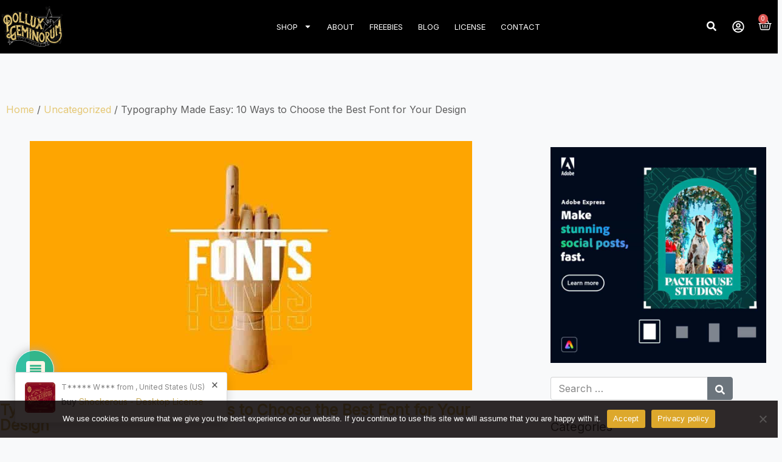

--- FILE ---
content_type: text/html; charset=UTF-8
request_url: https://polluxofgeminorum.com/typography-made-easy-10-ways-to-choose-the-best-font-for-your-design/
body_size: 38392
content:
<!DOCTYPE html>
<html lang="en-US" data-ss-theme="light">
<head>
	<meta charset="UTF-8">
	<meta name="viewport" content="width=device-width, initial-scale=1.0, viewport-fit=cover" />		<meta name='robots' content='index, follow, max-image-preview:large, max-snippet:-1, max-video-preview:-1' />
	<style>img:is([sizes="auto" i], [sizes^="auto," i]) { contain-intrinsic-size: 3000px 1500px }</style>
	  <meta name="viewport" content="width=device-width, initial-scale=1, shrink-to-fit=no">
  
	<!-- This site is optimized with the Yoast SEO plugin v26.6 - https://yoast.com/wordpress/plugins/seo/ -->
	<title>Typography Made Easy: 10 Ways to Choose the Best Font for Your Design - Pollux of Geminorum</title>
	<meta name="description" content="Typography doesn&#039;t always have to be daunting. Learn everything about it and get the best font recommendations for beginners here." />
	<link rel="canonical" href="https://polluxofgeminorum.com/typography-made-easy-10-ways-to-choose-the-best-font-for-your-design/" />
	<meta property="og:locale" content="en_US" />
	<meta property="og:type" content="article" />
	<meta property="og:title" content="Typography Made Easy: 10 Ways to Choose the Best Font for Your Design - Pollux of Geminorum" />
	<meta property="og:description" content="Typography doesn&#039;t always have to be daunting. Learn everything about it and get the best font recommendations for beginners here." />
	<meta property="og:url" content="https://polluxofgeminorum.com/typography-made-easy-10-ways-to-choose-the-best-font-for-your-design/" />
	<meta property="og:site_name" content="Pollux of Geminorum" />
	<meta property="article:published_time" content="2021-12-12T02:00:02+00:00" />
	<meta property="og:image" content="https://polluxofgeminorum.com/wp-content/uploads/2021/10/2-0-youtube.jpg" />
	<meta property="og:image:width" content="1280" />
	<meta property="og:image:height" content="720" />
	<meta property="og:image:type" content="image/jpeg" />
	<meta name="author" content="Pollux Author" />
	<meta name="twitter:card" content="summary_large_image" />
	<meta name="twitter:label1" content="Written by" />
	<meta name="twitter:data1" content="Pollux Author" />
	<meta name="twitter:label2" content="Est. reading time" />
	<meta name="twitter:data2" content="12 minutes" />
	<script type="application/ld+json" class="yoast-schema-graph">{"@context":"https://schema.org","@graph":[{"@type":"WebPage","@id":"https://polluxofgeminorum.com/typography-made-easy-10-ways-to-choose-the-best-font-for-your-design/","url":"https://polluxofgeminorum.com/typography-made-easy-10-ways-to-choose-the-best-font-for-your-design/","name":"Typography Made Easy: 10 Ways to Choose the Best Font for Your Design - Pollux of Geminorum","isPartOf":{"@id":"https://polluxofgeminorum.com/#website"},"primaryImageOfPage":{"@id":"https://polluxofgeminorum.com/typography-made-easy-10-ways-to-choose-the-best-font-for-your-design/#primaryimage"},"image":{"@id":"https://polluxofgeminorum.com/typography-made-easy-10-ways-to-choose-the-best-font-for-your-design/#primaryimage"},"thumbnailUrl":"https://polluxofgeminorum.com/wp-content/uploads/2021/10/2-0-youtube.jpg","datePublished":"2021-12-12T02:00:02+00:00","author":{"@id":"https://polluxofgeminorum.com/#/schema/person/92b2d5b33228ec81471d585b41791c37"},"description":"Typography doesn't always have to be daunting. Learn everything about it and get the best font recommendations for beginners here.","breadcrumb":{"@id":"https://polluxofgeminorum.com/typography-made-easy-10-ways-to-choose-the-best-font-for-your-design/#breadcrumb"},"inLanguage":"en-US","potentialAction":[{"@type":"ReadAction","target":["https://polluxofgeminorum.com/typography-made-easy-10-ways-to-choose-the-best-font-for-your-design/"]}]},{"@type":"ImageObject","inLanguage":"en-US","@id":"https://polluxofgeminorum.com/typography-made-easy-10-ways-to-choose-the-best-font-for-your-design/#primaryimage","url":"https://polluxofgeminorum.com/wp-content/uploads/2021/10/2-0-youtube.jpg","contentUrl":"https://polluxofgeminorum.com/wp-content/uploads/2021/10/2-0-youtube.jpg","width":1280,"height":720,"caption":"Source : Youtube"},{"@type":"BreadcrumbList","@id":"https://polluxofgeminorum.com/typography-made-easy-10-ways-to-choose-the-best-font-for-your-design/#breadcrumb","itemListElement":[{"@type":"ListItem","position":1,"name":"Home","item":"https://polluxofgeminorum.com/"},{"@type":"ListItem","position":2,"name":"Typography Made Easy: 10 Ways to Choose the Best Font for Your Design"}]},{"@type":"WebSite","@id":"https://polluxofgeminorum.com/#website","url":"https://polluxofgeminorum.com/","name":"Pollux of Geminorum","description":"Your Source To Find Great Typeface","potentialAction":[{"@type":"SearchAction","target":{"@type":"EntryPoint","urlTemplate":"https://polluxofgeminorum.com/?s={search_term_string}"},"query-input":{"@type":"PropertyValueSpecification","valueRequired":true,"valueName":"search_term_string"}}],"inLanguage":"en-US"},{"@type":"Person","@id":"https://polluxofgeminorum.com/#/schema/person/92b2d5b33228ec81471d585b41791c37","name":"Pollux Author","image":{"@type":"ImageObject","inLanguage":"en-US","@id":"https://polluxofgeminorum.com/#/schema/person/image/","url":"https://secure.gravatar.com/avatar/aaa71891e7cc77eea52a1ca597cf906c4048ce9b03f2d71a71b7c319421dffd2?s=96&d=mm&r=g","contentUrl":"https://secure.gravatar.com/avatar/aaa71891e7cc77eea52a1ca597cf906c4048ce9b03f2d71a71b7c319421dffd2?s=96&d=mm&r=g","caption":"Pollux Author"},"url":"https://polluxofgeminorum.com/author/polluxauthor/"}]}</script>
	<!-- / Yoast SEO plugin. -->


<script type='application/javascript'  id='pys-version-script'>console.log('PixelYourSite Free version 11.1.5.2');</script>
<link rel='dns-prefetch' href='//fonts.googleapis.com' />
<link href='https://fonts.googleapis.com' rel='preconnect' />
<link href='https://fonts.gstatic.com' crossorigin='anonymous' rel='preconnect' />
<link rel="alternate" type="application/rss+xml" title="Pollux of Geminorum &raquo; Feed" href="https://polluxofgeminorum.com/feed/" />
<link rel="alternate" type="application/rss+xml" title="Pollux of Geminorum &raquo; Comments Feed" href="https://polluxofgeminorum.com/comments/feed/" />
<link rel="alternate" type="application/rss+xml" title="Pollux of Geminorum &raquo; Typography Made Easy: 10 Ways to Choose the Best Font for Your Design Comments Feed" href="https://polluxofgeminorum.com/typography-made-easy-10-ways-to-choose-the-best-font-for-your-design/feed/" />
<script>
window._wpemojiSettings = {"baseUrl":"https:\/\/s.w.org\/images\/core\/emoji\/16.0.1\/72x72\/","ext":".png","svgUrl":"https:\/\/s.w.org\/images\/core\/emoji\/16.0.1\/svg\/","svgExt":".svg","source":{"concatemoji":"https:\/\/polluxofgeminorum.com\/wp-includes\/js\/wp-emoji-release.min.js?ver=6.8.3"}};
/*! This file is auto-generated */
!function(s,n){var o,i,e;function c(e){try{var t={supportTests:e,timestamp:(new Date).valueOf()};sessionStorage.setItem(o,JSON.stringify(t))}catch(e){}}function p(e,t,n){e.clearRect(0,0,e.canvas.width,e.canvas.height),e.fillText(t,0,0);var t=new Uint32Array(e.getImageData(0,0,e.canvas.width,e.canvas.height).data),a=(e.clearRect(0,0,e.canvas.width,e.canvas.height),e.fillText(n,0,0),new Uint32Array(e.getImageData(0,0,e.canvas.width,e.canvas.height).data));return t.every(function(e,t){return e===a[t]})}function u(e,t){e.clearRect(0,0,e.canvas.width,e.canvas.height),e.fillText(t,0,0);for(var n=e.getImageData(16,16,1,1),a=0;a<n.data.length;a++)if(0!==n.data[a])return!1;return!0}function f(e,t,n,a){switch(t){case"flag":return n(e,"\ud83c\udff3\ufe0f\u200d\u26a7\ufe0f","\ud83c\udff3\ufe0f\u200b\u26a7\ufe0f")?!1:!n(e,"\ud83c\udde8\ud83c\uddf6","\ud83c\udde8\u200b\ud83c\uddf6")&&!n(e,"\ud83c\udff4\udb40\udc67\udb40\udc62\udb40\udc65\udb40\udc6e\udb40\udc67\udb40\udc7f","\ud83c\udff4\u200b\udb40\udc67\u200b\udb40\udc62\u200b\udb40\udc65\u200b\udb40\udc6e\u200b\udb40\udc67\u200b\udb40\udc7f");case"emoji":return!a(e,"\ud83e\udedf")}return!1}function g(e,t,n,a){var r="undefined"!=typeof WorkerGlobalScope&&self instanceof WorkerGlobalScope?new OffscreenCanvas(300,150):s.createElement("canvas"),o=r.getContext("2d",{willReadFrequently:!0}),i=(o.textBaseline="top",o.font="600 32px Arial",{});return e.forEach(function(e){i[e]=t(o,e,n,a)}),i}function t(e){var t=s.createElement("script");t.src=e,t.defer=!0,s.head.appendChild(t)}"undefined"!=typeof Promise&&(o="wpEmojiSettingsSupports",i=["flag","emoji"],n.supports={everything:!0,everythingExceptFlag:!0},e=new Promise(function(e){s.addEventListener("DOMContentLoaded",e,{once:!0})}),new Promise(function(t){var n=function(){try{var e=JSON.parse(sessionStorage.getItem(o));if("object"==typeof e&&"number"==typeof e.timestamp&&(new Date).valueOf()<e.timestamp+604800&&"object"==typeof e.supportTests)return e.supportTests}catch(e){}return null}();if(!n){if("undefined"!=typeof Worker&&"undefined"!=typeof OffscreenCanvas&&"undefined"!=typeof URL&&URL.createObjectURL&&"undefined"!=typeof Blob)try{var e="postMessage("+g.toString()+"("+[JSON.stringify(i),f.toString(),p.toString(),u.toString()].join(",")+"));",a=new Blob([e],{type:"text/javascript"}),r=new Worker(URL.createObjectURL(a),{name:"wpTestEmojiSupports"});return void(r.onmessage=function(e){c(n=e.data),r.terminate(),t(n)})}catch(e){}c(n=g(i,f,p,u))}t(n)}).then(function(e){for(var t in e)n.supports[t]=e[t],n.supports.everything=n.supports.everything&&n.supports[t],"flag"!==t&&(n.supports.everythingExceptFlag=n.supports.everythingExceptFlag&&n.supports[t]);n.supports.everythingExceptFlag=n.supports.everythingExceptFlag&&!n.supports.flag,n.DOMReady=!1,n.readyCallback=function(){n.DOMReady=!0}}).then(function(){return e}).then(function(){var e;n.supports.everything||(n.readyCallback(),(e=n.source||{}).concatemoji?t(e.concatemoji):e.wpemoji&&e.twemoji&&(t(e.twemoji),t(e.wpemoji)))}))}((window,document),window._wpemojiSettings);
</script>

<style id='wp-emoji-styles-inline-css'>

	img.wp-smiley, img.emoji {
		display: inline !important;
		border: none !important;
		box-shadow: none !important;
		height: 1em !important;
		width: 1em !important;
		margin: 0 0.07em !important;
		vertical-align: -0.1em !important;
		background: none !important;
		padding: 0 !important;
	}
</style>
<link rel='stylesheet' id='wp-block-library-css' href='https://polluxofgeminorum.com/wp-includes/css/dist/block-library/style.min.css?ver=6.8.3' media='all' />
<style id='classic-theme-styles-inline-css'>
/*! This file is auto-generated */
.wp-block-button__link{color:#fff;background-color:#32373c;border-radius:9999px;box-shadow:none;text-decoration:none;padding:calc(.667em + 2px) calc(1.333em + 2px);font-size:1.125em}.wp-block-file__button{background:#32373c;color:#fff;text-decoration:none}
</style>
<style id='global-styles-inline-css'>
:root{--wp--preset--aspect-ratio--square: 1;--wp--preset--aspect-ratio--4-3: 4/3;--wp--preset--aspect-ratio--3-4: 3/4;--wp--preset--aspect-ratio--3-2: 3/2;--wp--preset--aspect-ratio--2-3: 2/3;--wp--preset--aspect-ratio--16-9: 16/9;--wp--preset--aspect-ratio--9-16: 9/16;--wp--preset--color--black: #000000;--wp--preset--color--cyan-bluish-gray: #abb8c3;--wp--preset--color--white: #ffffff;--wp--preset--color--pale-pink: #f78da7;--wp--preset--color--vivid-red: #cf2e2e;--wp--preset--color--luminous-vivid-orange: #ff6900;--wp--preset--color--luminous-vivid-amber: #fcb900;--wp--preset--color--light-green-cyan: #7bdcb5;--wp--preset--color--vivid-green-cyan: #00d084;--wp--preset--color--pale-cyan-blue: #8ed1fc;--wp--preset--color--vivid-cyan-blue: #0693e3;--wp--preset--color--vivid-purple: #9b51e0;--wp--preset--gradient--vivid-cyan-blue-to-vivid-purple: linear-gradient(135deg,rgba(6,147,227,1) 0%,rgb(155,81,224) 100%);--wp--preset--gradient--light-green-cyan-to-vivid-green-cyan: linear-gradient(135deg,rgb(122,220,180) 0%,rgb(0,208,130) 100%);--wp--preset--gradient--luminous-vivid-amber-to-luminous-vivid-orange: linear-gradient(135deg,rgba(252,185,0,1) 0%,rgba(255,105,0,1) 100%);--wp--preset--gradient--luminous-vivid-orange-to-vivid-red: linear-gradient(135deg,rgba(255,105,0,1) 0%,rgb(207,46,46) 100%);--wp--preset--gradient--very-light-gray-to-cyan-bluish-gray: linear-gradient(135deg,rgb(238,238,238) 0%,rgb(169,184,195) 100%);--wp--preset--gradient--cool-to-warm-spectrum: linear-gradient(135deg,rgb(74,234,220) 0%,rgb(151,120,209) 20%,rgb(207,42,186) 40%,rgb(238,44,130) 60%,rgb(251,105,98) 80%,rgb(254,248,76) 100%);--wp--preset--gradient--blush-light-purple: linear-gradient(135deg,rgb(255,206,236) 0%,rgb(152,150,240) 100%);--wp--preset--gradient--blush-bordeaux: linear-gradient(135deg,rgb(254,205,165) 0%,rgb(254,45,45) 50%,rgb(107,0,62) 100%);--wp--preset--gradient--luminous-dusk: linear-gradient(135deg,rgb(255,203,112) 0%,rgb(199,81,192) 50%,rgb(65,88,208) 100%);--wp--preset--gradient--pale-ocean: linear-gradient(135deg,rgb(255,245,203) 0%,rgb(182,227,212) 50%,rgb(51,167,181) 100%);--wp--preset--gradient--electric-grass: linear-gradient(135deg,rgb(202,248,128) 0%,rgb(113,206,126) 100%);--wp--preset--gradient--midnight: linear-gradient(135deg,rgb(2,3,129) 0%,rgb(40,116,252) 100%);--wp--preset--font-size--small: 13px;--wp--preset--font-size--medium: 20px;--wp--preset--font-size--large: 36px;--wp--preset--font-size--x-large: 42px;--wp--preset--spacing--20: 0.44rem;--wp--preset--spacing--30: 0.67rem;--wp--preset--spacing--40: 1rem;--wp--preset--spacing--50: 1.5rem;--wp--preset--spacing--60: 2.25rem;--wp--preset--spacing--70: 3.38rem;--wp--preset--spacing--80: 5.06rem;--wp--preset--shadow--natural: 6px 6px 9px rgba(0, 0, 0, 0.2);--wp--preset--shadow--deep: 12px 12px 50px rgba(0, 0, 0, 0.4);--wp--preset--shadow--sharp: 6px 6px 0px rgba(0, 0, 0, 0.2);--wp--preset--shadow--outlined: 6px 6px 0px -3px rgba(255, 255, 255, 1), 6px 6px rgba(0, 0, 0, 1);--wp--preset--shadow--crisp: 6px 6px 0px rgba(0, 0, 0, 1);}:where(.is-layout-flex){gap: 0.5em;}:where(.is-layout-grid){gap: 0.5em;}body .is-layout-flex{display: flex;}.is-layout-flex{flex-wrap: wrap;align-items: center;}.is-layout-flex > :is(*, div){margin: 0;}body .is-layout-grid{display: grid;}.is-layout-grid > :is(*, div){margin: 0;}:where(.wp-block-columns.is-layout-flex){gap: 2em;}:where(.wp-block-columns.is-layout-grid){gap: 2em;}:where(.wp-block-post-template.is-layout-flex){gap: 1.25em;}:where(.wp-block-post-template.is-layout-grid){gap: 1.25em;}.has-black-color{color: var(--wp--preset--color--black) !important;}.has-cyan-bluish-gray-color{color: var(--wp--preset--color--cyan-bluish-gray) !important;}.has-white-color{color: var(--wp--preset--color--white) !important;}.has-pale-pink-color{color: var(--wp--preset--color--pale-pink) !important;}.has-vivid-red-color{color: var(--wp--preset--color--vivid-red) !important;}.has-luminous-vivid-orange-color{color: var(--wp--preset--color--luminous-vivid-orange) !important;}.has-luminous-vivid-amber-color{color: var(--wp--preset--color--luminous-vivid-amber) !important;}.has-light-green-cyan-color{color: var(--wp--preset--color--light-green-cyan) !important;}.has-vivid-green-cyan-color{color: var(--wp--preset--color--vivid-green-cyan) !important;}.has-pale-cyan-blue-color{color: var(--wp--preset--color--pale-cyan-blue) !important;}.has-vivid-cyan-blue-color{color: var(--wp--preset--color--vivid-cyan-blue) !important;}.has-vivid-purple-color{color: var(--wp--preset--color--vivid-purple) !important;}.has-black-background-color{background-color: var(--wp--preset--color--black) !important;}.has-cyan-bluish-gray-background-color{background-color: var(--wp--preset--color--cyan-bluish-gray) !important;}.has-white-background-color{background-color: var(--wp--preset--color--white) !important;}.has-pale-pink-background-color{background-color: var(--wp--preset--color--pale-pink) !important;}.has-vivid-red-background-color{background-color: var(--wp--preset--color--vivid-red) !important;}.has-luminous-vivid-orange-background-color{background-color: var(--wp--preset--color--luminous-vivid-orange) !important;}.has-luminous-vivid-amber-background-color{background-color: var(--wp--preset--color--luminous-vivid-amber) !important;}.has-light-green-cyan-background-color{background-color: var(--wp--preset--color--light-green-cyan) !important;}.has-vivid-green-cyan-background-color{background-color: var(--wp--preset--color--vivid-green-cyan) !important;}.has-pale-cyan-blue-background-color{background-color: var(--wp--preset--color--pale-cyan-blue) !important;}.has-vivid-cyan-blue-background-color{background-color: var(--wp--preset--color--vivid-cyan-blue) !important;}.has-vivid-purple-background-color{background-color: var(--wp--preset--color--vivid-purple) !important;}.has-black-border-color{border-color: var(--wp--preset--color--black) !important;}.has-cyan-bluish-gray-border-color{border-color: var(--wp--preset--color--cyan-bluish-gray) !important;}.has-white-border-color{border-color: var(--wp--preset--color--white) !important;}.has-pale-pink-border-color{border-color: var(--wp--preset--color--pale-pink) !important;}.has-vivid-red-border-color{border-color: var(--wp--preset--color--vivid-red) !important;}.has-luminous-vivid-orange-border-color{border-color: var(--wp--preset--color--luminous-vivid-orange) !important;}.has-luminous-vivid-amber-border-color{border-color: var(--wp--preset--color--luminous-vivid-amber) !important;}.has-light-green-cyan-border-color{border-color: var(--wp--preset--color--light-green-cyan) !important;}.has-vivid-green-cyan-border-color{border-color: var(--wp--preset--color--vivid-green-cyan) !important;}.has-pale-cyan-blue-border-color{border-color: var(--wp--preset--color--pale-cyan-blue) !important;}.has-vivid-cyan-blue-border-color{border-color: var(--wp--preset--color--vivid-cyan-blue) !important;}.has-vivid-purple-border-color{border-color: var(--wp--preset--color--vivid-purple) !important;}.has-vivid-cyan-blue-to-vivid-purple-gradient-background{background: var(--wp--preset--gradient--vivid-cyan-blue-to-vivid-purple) !important;}.has-light-green-cyan-to-vivid-green-cyan-gradient-background{background: var(--wp--preset--gradient--light-green-cyan-to-vivid-green-cyan) !important;}.has-luminous-vivid-amber-to-luminous-vivid-orange-gradient-background{background: var(--wp--preset--gradient--luminous-vivid-amber-to-luminous-vivid-orange) !important;}.has-luminous-vivid-orange-to-vivid-red-gradient-background{background: var(--wp--preset--gradient--luminous-vivid-orange-to-vivid-red) !important;}.has-very-light-gray-to-cyan-bluish-gray-gradient-background{background: var(--wp--preset--gradient--very-light-gray-to-cyan-bluish-gray) !important;}.has-cool-to-warm-spectrum-gradient-background{background: var(--wp--preset--gradient--cool-to-warm-spectrum) !important;}.has-blush-light-purple-gradient-background{background: var(--wp--preset--gradient--blush-light-purple) !important;}.has-blush-bordeaux-gradient-background{background: var(--wp--preset--gradient--blush-bordeaux) !important;}.has-luminous-dusk-gradient-background{background: var(--wp--preset--gradient--luminous-dusk) !important;}.has-pale-ocean-gradient-background{background: var(--wp--preset--gradient--pale-ocean) !important;}.has-electric-grass-gradient-background{background: var(--wp--preset--gradient--electric-grass) !important;}.has-midnight-gradient-background{background: var(--wp--preset--gradient--midnight) !important;}.has-small-font-size{font-size: var(--wp--preset--font-size--small) !important;}.has-medium-font-size{font-size: var(--wp--preset--font-size--medium) !important;}.has-large-font-size{font-size: var(--wp--preset--font-size--large) !important;}.has-x-large-font-size{font-size: var(--wp--preset--font-size--x-large) !important;}
:where(.wp-block-post-template.is-layout-flex){gap: 1.25em;}:where(.wp-block-post-template.is-layout-grid){gap: 1.25em;}
:where(.wp-block-columns.is-layout-flex){gap: 2em;}:where(.wp-block-columns.is-layout-grid){gap: 2em;}
:root :where(.wp-block-pullquote){font-size: 1.5em;line-height: 1.6;}
</style>
<link rel='stylesheet' id='cookie-notice-front-css' href='https://polluxofgeminorum.com/wp-content/plugins/cookie-notice/css/front.min.css?ver=2.5.11' media='all' />
<link rel='stylesheet' id='woocommerce-layout-css' href='https://polluxofgeminorum.com/wp-content/plugins/woocommerce/assets/css/woocommerce-layout.css?ver=10.4.3' media='all' />
<link rel='stylesheet' id='woocommerce-smallscreen-css' href='https://polluxofgeminorum.com/wp-content/plugins/woocommerce/assets/css/woocommerce-smallscreen.css?ver=10.4.3' media='only screen and (max-width: 768px)' />
<link rel='stylesheet' id='woocommerce-general-css' href='https://polluxofgeminorum.com/wp-content/plugins/woocommerce/assets/css/woocommerce.css?ver=10.4.3' media='all' />
<style id='woocommerce-inline-inline-css'>
.woocommerce form .form-row .required { visibility: visible; }
</style>
<link rel='stylesheet' id='larisdigital-googlefonts-1-css' href='https://fonts.googleapis.com/css2?family=Inter%3Awght%40300&#038;display=swap&#038;ver=6.8.3' media='all' />
<link rel='stylesheet' id='larisdigital-googlefonts-2-css' href='https://fonts.googleapis.com/css2?family=Inter&#038;display=swap&#038;ver=6.8.3' media='all' />
<link rel='stylesheet' id='elementor-frontend-css' href='https://polluxofgeminorum.com/wp-content/plugins/elementor/assets/css/frontend.min.css?ver=3.34.0' media='all' />
<link rel='stylesheet' id='widget-image-css' href='https://polluxofgeminorum.com/wp-content/plugins/elementor/assets/css/widget-image.min.css?ver=3.34.0' media='all' />
<link rel='stylesheet' id='widget-nav-menu-css' href='https://polluxofgeminorum.com/wp-content/plugins/elementor-pro/assets/css/widget-nav-menu.min.css?ver=3.34.0' media='all' />
<link rel='stylesheet' id='e-sticky-css' href='https://polluxofgeminorum.com/wp-content/plugins/elementor-pro/assets/css/modules/sticky.min.css?ver=3.34.0' media='all' />
<link rel='stylesheet' id='widget-search-form-css' href='https://polluxofgeminorum.com/wp-content/plugins/elementor-pro/assets/css/widget-search-form.min.css?ver=3.34.0' media='all' />
<link rel='stylesheet' id='widget-woocommerce-menu-cart-css' href='https://polluxofgeminorum.com/wp-content/plugins/elementor-pro/assets/css/widget-woocommerce-menu-cart.min.css?ver=3.34.0' media='all' />
<link rel='stylesheet' id='widget-spacer-css' href='https://polluxofgeminorum.com/wp-content/plugins/elementor/assets/css/widget-spacer.min.css?ver=3.34.0' media='all' />
<link rel='stylesheet' id='widget-social-icons-css' href='https://polluxofgeminorum.com/wp-content/plugins/elementor/assets/css/widget-social-icons.min.css?ver=3.34.0' media='all' />
<link rel='stylesheet' id='e-apple-webkit-css' href='https://polluxofgeminorum.com/wp-content/plugins/elementor/assets/css/conditionals/apple-webkit.min.css?ver=3.34.0' media='all' />
<link rel='stylesheet' id='widget-heading-css' href='https://polluxofgeminorum.com/wp-content/plugins/elementor/assets/css/widget-heading.min.css?ver=3.34.0' media='all' />
<link rel='stylesheet' id='widget-icon-list-css' href='https://polluxofgeminorum.com/wp-content/plugins/elementor/assets/css/widget-icon-list.min.css?ver=3.34.0' media='all' />
<link rel='stylesheet' id='widget-form-css' href='https://polluxofgeminorum.com/wp-content/plugins/elementor-pro/assets/css/widget-form.min.css?ver=3.34.0' media='all' />
<link rel='stylesheet' id='widget-divider-css' href='https://polluxofgeminorum.com/wp-content/plugins/elementor/assets/css/widget-divider.min.css?ver=3.34.0' media='all' />
<link rel='stylesheet' id='widget-post-info-css' href='https://polluxofgeminorum.com/wp-content/plugins/elementor-pro/assets/css/widget-post-info.min.css?ver=3.34.0' media='all' />
<link rel='stylesheet' id='elementor-post-218-css' href='https://polluxofgeminorum.com/wp-content/uploads/elementor/css/post-218.css?ver=1767672584' media='all' />
<link rel='stylesheet' id='font-awesome-5-all-css' href='https://polluxofgeminorum.com/wp-content/plugins/elementor/assets/lib/font-awesome/css/all.min.css?ver=3.34.0' media='all' />
<link rel='stylesheet' id='font-awesome-4-shim-css' href='https://polluxofgeminorum.com/wp-content/plugins/elementor/assets/lib/font-awesome/css/v4-shims.min.css?ver=3.34.0' media='all' />
<link rel='stylesheet' id='elementor-post-201-css' href='https://polluxofgeminorum.com/wp-content/uploads/elementor/css/post-201.css?ver=1767672584' media='all' />
<link rel='stylesheet' id='elementor-post-192-css' href='https://polluxofgeminorum.com/wp-content/uploads/elementor/css/post-192.css?ver=1767853906' media='all' />
<link rel='stylesheet' id='elementor-post-1530-css' href='https://polluxofgeminorum.com/wp-content/uploads/elementor/css/post-1530.css?ver=1767673286' media='all' />
<link rel='stylesheet' id='wpdiscuz-frontend-css-css' href='https://polluxofgeminorum.com/wp-content/plugins/wpdiscuz/themes/default/style.css?ver=7.6.42' media='all' />
<style id='wpdiscuz-frontend-css-inline-css'>
 #wpdcom .wpd-blog-administrator .wpd-comment-label{color:#ffffff;background-color:#00B38F;border:none}#wpdcom .wpd-blog-administrator .wpd-comment-author, #wpdcom .wpd-blog-administrator .wpd-comment-author a{color:#00B38F}#wpdcom.wpd-layout-1 .wpd-comment .wpd-blog-administrator .wpd-avatar img{border-color:#00B38F}#wpdcom.wpd-layout-2 .wpd-comment.wpd-reply .wpd-comment-wrap.wpd-blog-administrator{border-left:3px solid #00B38F}#wpdcom.wpd-layout-2 .wpd-comment .wpd-blog-administrator .wpd-avatar img{border-bottom-color:#00B38F}#wpdcom.wpd-layout-3 .wpd-blog-administrator .wpd-comment-subheader{border-top:1px dashed #00B38F}#wpdcom.wpd-layout-3 .wpd-reply .wpd-blog-administrator .wpd-comment-right{border-left:1px solid #00B38F}#wpdcom .wpd-blog-editor .wpd-comment-label{color:#ffffff;background-color:#00B38F;border:none}#wpdcom .wpd-blog-editor .wpd-comment-author, #wpdcom .wpd-blog-editor .wpd-comment-author a{color:#00B38F}#wpdcom.wpd-layout-1 .wpd-comment .wpd-blog-editor .wpd-avatar img{border-color:#00B38F}#wpdcom.wpd-layout-2 .wpd-comment.wpd-reply .wpd-comment-wrap.wpd-blog-editor{border-left:3px solid #00B38F}#wpdcom.wpd-layout-2 .wpd-comment .wpd-blog-editor .wpd-avatar img{border-bottom-color:#00B38F}#wpdcom.wpd-layout-3 .wpd-blog-editor .wpd-comment-subheader{border-top:1px dashed #00B38F}#wpdcom.wpd-layout-3 .wpd-reply .wpd-blog-editor .wpd-comment-right{border-left:1px solid #00B38F}#wpdcom .wpd-blog-author .wpd-comment-label{color:#ffffff;background-color:#00B38F;border:none}#wpdcom .wpd-blog-author .wpd-comment-author, #wpdcom .wpd-blog-author .wpd-comment-author a{color:#00B38F}#wpdcom.wpd-layout-1 .wpd-comment .wpd-blog-author .wpd-avatar img{border-color:#00B38F}#wpdcom.wpd-layout-2 .wpd-comment .wpd-blog-author .wpd-avatar img{border-bottom-color:#00B38F}#wpdcom.wpd-layout-3 .wpd-blog-author .wpd-comment-subheader{border-top:1px dashed #00B38F}#wpdcom.wpd-layout-3 .wpd-reply .wpd-blog-author .wpd-comment-right{border-left:1px solid #00B38F}#wpdcom .wpd-blog-contributor .wpd-comment-label{color:#ffffff;background-color:#00B38F;border:none}#wpdcom .wpd-blog-contributor .wpd-comment-author, #wpdcom .wpd-blog-contributor .wpd-comment-author a{color:#00B38F}#wpdcom.wpd-layout-1 .wpd-comment .wpd-blog-contributor .wpd-avatar img{border-color:#00B38F}#wpdcom.wpd-layout-2 .wpd-comment .wpd-blog-contributor .wpd-avatar img{border-bottom-color:#00B38F}#wpdcom.wpd-layout-3 .wpd-blog-contributor .wpd-comment-subheader{border-top:1px dashed #00B38F}#wpdcom.wpd-layout-3 .wpd-reply .wpd-blog-contributor .wpd-comment-right{border-left:1px solid #00B38F}#wpdcom .wpd-blog-subscriber .wpd-comment-label{color:#ffffff;background-color:#00B38F;border:none}#wpdcom .wpd-blog-subscriber .wpd-comment-author, #wpdcom .wpd-blog-subscriber .wpd-comment-author a{color:#00B38F}#wpdcom.wpd-layout-2 .wpd-comment .wpd-blog-subscriber .wpd-avatar img{border-bottom-color:#00B38F}#wpdcom.wpd-layout-3 .wpd-blog-subscriber .wpd-comment-subheader{border-top:1px dashed #00B38F}#wpdcom .wpd-blog-customer .wpd-comment-label{color:#ffffff;background-color:#00B38F;border:none}#wpdcom .wpd-blog-customer .wpd-comment-author, #wpdcom .wpd-blog-customer .wpd-comment-author a{color:#00B38F}#wpdcom.wpd-layout-1 .wpd-comment .wpd-blog-customer .wpd-avatar img{border-color:#00B38F}#wpdcom.wpd-layout-2 .wpd-comment .wpd-blog-customer .wpd-avatar img{border-bottom-color:#00B38F}#wpdcom.wpd-layout-3 .wpd-blog-customer .wpd-comment-subheader{border-top:1px dashed #00B38F}#wpdcom.wpd-layout-3 .wpd-reply .wpd-blog-customer .wpd-comment-right{border-left:1px solid #00B38F}#wpdcom .wpd-blog-shop_manager .wpd-comment-label{color:#ffffff;background-color:#00B38F;border:none}#wpdcom .wpd-blog-shop_manager .wpd-comment-author, #wpdcom .wpd-blog-shop_manager .wpd-comment-author a{color:#00B38F}#wpdcom.wpd-layout-1 .wpd-comment .wpd-blog-shop_manager .wpd-avatar img{border-color:#00B38F}#wpdcom.wpd-layout-2 .wpd-comment .wpd-blog-shop_manager .wpd-avatar img{border-bottom-color:#00B38F}#wpdcom.wpd-layout-3 .wpd-blog-shop_manager .wpd-comment-subheader{border-top:1px dashed #00B38F}#wpdcom.wpd-layout-3 .wpd-reply .wpd-blog-shop_manager .wpd-comment-right{border-left:1px solid #00B38F}#wpdcom .wpd-blog-wpseo_manager .wpd-comment-label{color:#ffffff;background-color:#00B38F;border:none}#wpdcom .wpd-blog-wpseo_manager .wpd-comment-author, #wpdcom .wpd-blog-wpseo_manager .wpd-comment-author a{color:#00B38F}#wpdcom.wpd-layout-1 .wpd-comment .wpd-blog-wpseo_manager .wpd-avatar img{border-color:#00B38F}#wpdcom.wpd-layout-2 .wpd-comment .wpd-blog-wpseo_manager .wpd-avatar img{border-bottom-color:#00B38F}#wpdcom.wpd-layout-3 .wpd-blog-wpseo_manager .wpd-comment-subheader{border-top:1px dashed #00B38F}#wpdcom.wpd-layout-3 .wpd-reply .wpd-blog-wpseo_manager .wpd-comment-right{border-left:1px solid #00B38F}#wpdcom .wpd-blog-wpseo_editor .wpd-comment-label{color:#ffffff;background-color:#00B38F;border:none}#wpdcom .wpd-blog-wpseo_editor .wpd-comment-author, #wpdcom .wpd-blog-wpseo_editor .wpd-comment-author a{color:#00B38F}#wpdcom.wpd-layout-1 .wpd-comment .wpd-blog-wpseo_editor .wpd-avatar img{border-color:#00B38F}#wpdcom.wpd-layout-2 .wpd-comment .wpd-blog-wpseo_editor .wpd-avatar img{border-bottom-color:#00B38F}#wpdcom.wpd-layout-3 .wpd-blog-wpseo_editor .wpd-comment-subheader{border-top:1px dashed #00B38F}#wpdcom.wpd-layout-3 .wpd-reply .wpd-blog-wpseo_editor .wpd-comment-right{border-left:1px solid #00B38F}#wpdcom .wpd-blog-affiliate .wpd-comment-label{color:#ffffff;background-color:#00B38F;border:none}#wpdcom .wpd-blog-affiliate .wpd-comment-author, #wpdcom .wpd-blog-affiliate .wpd-comment-author a{color:#00B38F}#wpdcom.wpd-layout-1 .wpd-comment .wpd-blog-affiliate .wpd-avatar img{border-color:#00B38F}#wpdcom.wpd-layout-2 .wpd-comment .wpd-blog-affiliate .wpd-avatar img{border-bottom-color:#00B38F}#wpdcom.wpd-layout-3 .wpd-blog-affiliate .wpd-comment-subheader{border-top:1px dashed #00B38F}#wpdcom.wpd-layout-3 .wpd-reply .wpd-blog-affiliate .wpd-comment-right{border-left:1px solid #00B38F}#wpdcom .wpd-blog-post_author .wpd-comment-label{color:#ffffff;background-color:#00B38F;border:none}#wpdcom .wpd-blog-post_author .wpd-comment-author, #wpdcom .wpd-blog-post_author .wpd-comment-author a{color:#00B38F}#wpdcom .wpd-blog-post_author .wpd-avatar img{border-color:#00B38F}#wpdcom.wpd-layout-1 .wpd-comment .wpd-blog-post_author .wpd-avatar img{border-color:#00B38F}#wpdcom.wpd-layout-2 .wpd-comment.wpd-reply .wpd-comment-wrap.wpd-blog-post_author{border-left:3px solid #00B38F}#wpdcom.wpd-layout-2 .wpd-comment .wpd-blog-post_author .wpd-avatar img{border-bottom-color:#00B38F}#wpdcom.wpd-layout-3 .wpd-blog-post_author .wpd-comment-subheader{border-top:1px dashed #00B38F}#wpdcom.wpd-layout-3 .wpd-reply .wpd-blog-post_author .wpd-comment-right{border-left:1px solid #00B38F}#wpdcom .wpd-blog-guest .wpd-comment-label{color:#ffffff;background-color:#00B38F;border:none}#wpdcom .wpd-blog-guest .wpd-comment-author, #wpdcom .wpd-blog-guest .wpd-comment-author a{color:#00B38F}#wpdcom.wpd-layout-3 .wpd-blog-guest .wpd-comment-subheader{border-top:1px dashed #00B38F}#comments, #respond, .comments-area, #wpdcom{}#wpdcom .ql-editor > *{color:#777777}#wpdcom .ql-editor::before{}#wpdcom .ql-toolbar{border:1px solid #DDDDDD;border-top:none}#wpdcom .ql-container{border:1px solid #DDDDDD;border-bottom:none}#wpdcom .wpd-form-row .wpdiscuz-item input[type="text"], #wpdcom .wpd-form-row .wpdiscuz-item input[type="email"], #wpdcom .wpd-form-row .wpdiscuz-item input[type="url"], #wpdcom .wpd-form-row .wpdiscuz-item input[type="color"], #wpdcom .wpd-form-row .wpdiscuz-item input[type="date"], #wpdcom .wpd-form-row .wpdiscuz-item input[type="datetime"], #wpdcom .wpd-form-row .wpdiscuz-item input[type="datetime-local"], #wpdcom .wpd-form-row .wpdiscuz-item input[type="month"], #wpdcom .wpd-form-row .wpdiscuz-item input[type="number"], #wpdcom .wpd-form-row .wpdiscuz-item input[type="time"], #wpdcom textarea, #wpdcom select{border:1px solid #DDDDDD;color:#777777}#wpdcom .wpd-form-row .wpdiscuz-item textarea{border:1px solid #DDDDDD}#wpdcom input::placeholder, #wpdcom textarea::placeholder, #wpdcom input::-moz-placeholder, #wpdcom textarea::-webkit-input-placeholder{}#wpdcom .wpd-comment-text{color:#777777}#wpdcom .wpd-thread-head .wpd-thread-info{border-bottom:2px solid #00B38F}#wpdcom .wpd-thread-head .wpd-thread-info.wpd-reviews-tab svg{fill:#00B38F}#wpdcom .wpd-thread-head .wpdiscuz-user-settings{border-bottom:2px solid #00B38F}#wpdcom .wpd-thread-head .wpdiscuz-user-settings:hover{color:#00B38F}#wpdcom .wpd-comment .wpd-follow-link:hover{color:#00B38F}#wpdcom .wpd-comment-status .wpd-sticky{color:#00B38F}#wpdcom .wpd-thread-filter .wpdf-active{color:#00B38F;border-bottom-color:#00B38F}#wpdcom .wpd-comment-info-bar{border:1px dashed #33c3a6;background:#e6f8f4}#wpdcom .wpd-comment-info-bar .wpd-current-view i{color:#00B38F}#wpdcom .wpd-filter-view-all:hover{background:#00B38F}#wpdcom .wpdiscuz-item .wpdiscuz-rating > label{color:#DDDDDD}#wpdcom .wpdiscuz-item .wpdiscuz-rating:not(:checked) > label:hover, .wpdiscuz-rating:not(:checked) > label:hover ~ label{}#wpdcom .wpdiscuz-item .wpdiscuz-rating > input ~ label:hover, #wpdcom .wpdiscuz-item .wpdiscuz-rating > input:not(:checked) ~ label:hover ~ label, #wpdcom .wpdiscuz-item .wpdiscuz-rating > input:not(:checked) ~ label:hover ~ label{color:#FFED85}#wpdcom .wpdiscuz-item .wpdiscuz-rating > input:checked ~ label:hover, #wpdcom .wpdiscuz-item .wpdiscuz-rating > input:checked ~ label:hover, #wpdcom .wpdiscuz-item .wpdiscuz-rating > label:hover ~ input:checked ~ label, #wpdcom .wpdiscuz-item .wpdiscuz-rating > input:checked + label:hover ~ label, #wpdcom .wpdiscuz-item .wpdiscuz-rating > input:checked ~ label:hover ~ label, .wpd-custom-field .wcf-active-star, #wpdcom .wpdiscuz-item .wpdiscuz-rating > input:checked ~ label{color:#FFD700}#wpd-post-rating .wpd-rating-wrap .wpd-rating-stars svg .wpd-star{fill:#DDDDDD}#wpd-post-rating .wpd-rating-wrap .wpd-rating-stars svg .wpd-active{fill:#FFD700}#wpd-post-rating .wpd-rating-wrap .wpd-rate-starts svg .wpd-star{fill:#DDDDDD}#wpd-post-rating .wpd-rating-wrap .wpd-rate-starts:hover svg .wpd-star{fill:#FFED85}#wpd-post-rating.wpd-not-rated .wpd-rating-wrap .wpd-rate-starts svg:hover ~ svg .wpd-star{fill:#DDDDDD}.wpdiscuz-post-rating-wrap .wpd-rating .wpd-rating-wrap .wpd-rating-stars svg .wpd-star{fill:#DDDDDD}.wpdiscuz-post-rating-wrap .wpd-rating .wpd-rating-wrap .wpd-rating-stars svg .wpd-active{fill:#FFD700}#wpdcom .wpd-comment .wpd-follow-active{color:#ff7a00}#wpdcom .page-numbers{color:#555;border:#555 1px solid}#wpdcom span.current{background:#555}#wpdcom.wpd-layout-1 .wpd-new-loaded-comment > .wpd-comment-wrap > .wpd-comment-right{background:#FFFAD6}#wpdcom.wpd-layout-2 .wpd-new-loaded-comment.wpd-comment > .wpd-comment-wrap > .wpd-comment-right{background:#FFFAD6}#wpdcom.wpd-layout-2 .wpd-new-loaded-comment.wpd-comment.wpd-reply > .wpd-comment-wrap > .wpd-comment-right{background:transparent}#wpdcom.wpd-layout-2 .wpd-new-loaded-comment.wpd-comment.wpd-reply > .wpd-comment-wrap{background:#FFFAD6}#wpdcom.wpd-layout-3 .wpd-new-loaded-comment.wpd-comment > .wpd-comment-wrap > .wpd-comment-right{background:#FFFAD6}#wpdcom .wpd-follow:hover i, #wpdcom .wpd-unfollow:hover i, #wpdcom .wpd-comment .wpd-follow-active:hover i{color:#00B38F}#wpdcom .wpdiscuz-readmore{cursor:pointer;color:#00B38F}.wpd-custom-field .wcf-pasiv-star, #wpcomm .wpdiscuz-item .wpdiscuz-rating > label{color:#DDDDDD}.wpd-wrapper .wpd-list-item.wpd-active{border-top:3px solid #00B38F}#wpdcom.wpd-layout-2 .wpd-comment.wpd-reply.wpd-unapproved-comment .wpd-comment-wrap{border-left:3px solid #FFFAD6}#wpdcom.wpd-layout-3 .wpd-comment.wpd-reply.wpd-unapproved-comment .wpd-comment-right{border-left:1px solid #FFFAD6}#wpdcom .wpd-prim-button{background-color:#07B290;color:#FFFFFF}#wpdcom .wpd_label__check i.wpdicon-on{color:#07B290;border:1px solid #83d9c8}#wpd-bubble-wrapper #wpd-bubble-all-comments-count{color:#1DB99A}#wpd-bubble-wrapper > div{background-color:#1DB99A}#wpd-bubble-wrapper > #wpd-bubble #wpd-bubble-add-message{background-color:#1DB99A}#wpd-bubble-wrapper > #wpd-bubble #wpd-bubble-add-message::before{border-left-color:#1DB99A;border-right-color:#1DB99A}#wpd-bubble-wrapper.wpd-right-corner > #wpd-bubble #wpd-bubble-add-message::before{border-left-color:#1DB99A;border-right-color:#1DB99A}.wpd-inline-icon-wrapper path.wpd-inline-icon-first{fill:#1DB99A}.wpd-inline-icon-count{background-color:#1DB99A}.wpd-inline-icon-count::before{border-right-color:#1DB99A}.wpd-inline-form-wrapper::before{border-bottom-color:#1DB99A}.wpd-inline-form-question{background-color:#1DB99A}.wpd-inline-form{background-color:#1DB99A}.wpd-last-inline-comments-wrapper{border-color:#1DB99A}.wpd-last-inline-comments-wrapper::before{border-bottom-color:#1DB99A}.wpd-last-inline-comments-wrapper .wpd-view-all-inline-comments{background:#1DB99A}.wpd-last-inline-comments-wrapper .wpd-view-all-inline-comments:hover,.wpd-last-inline-comments-wrapper .wpd-view-all-inline-comments:active,.wpd-last-inline-comments-wrapper .wpd-view-all-inline-comments:focus{background-color:#1DB99A}#wpdcom .ql-snow .ql-tooltip[data-mode="link"]::before{content:"Enter link:"}#wpdcom .ql-snow .ql-tooltip.ql-editing a.ql-action::after{content:"Save"}.comments-area{width:auto}
</style>
<link rel='stylesheet' id='wpdiscuz-fa-css' href='https://polluxofgeminorum.com/wp-content/plugins/wpdiscuz/assets/third-party/font-awesome-5.13.0/css/fa.min.css?ver=7.6.42' media='all' />
<link rel='stylesheet' id='wpdiscuz-combo-css-css' href='https://polluxofgeminorum.com/wp-content/plugins/wpdiscuz/assets/css/wpdiscuz-combo.min.css?ver=6.8.3' media='all' />
<link rel='stylesheet' id='larisdigital-css' href='https://polluxofgeminorum.com/wp-content/themes/larisdigital-wp/assets/css/style.min.css?ver=1764035922' media='all' />
<link rel='stylesheet' id='larisdigital-child-css' href='https://polluxofgeminorum.com/wp-content/themes/larisdigital-wp-child/style.css?ver=1632290698' media='all' />
<link rel='stylesheet' id='laristurbo-wc-css' href='https://polluxofgeminorum.com/wp-content/themes/larisdigital-wp/assets/css/laristurbo-wc.min.css?ver=1764035922' media='all' />
<style id='laristurbo-wc-inline-css'>
:root {--lt-wc-trust-indicators-shop-font-size: 13.5px;}.woocommerce-additional-fields { display: none; }
</style>
<link rel='stylesheet' id='elementor-gf-local-roboto-css' href="https://polluxofgeminorum.com/wp-content/uploads/elementor/google-fonts/css/roboto.css?ver=1746017832" media='all' />
<link rel='stylesheet' id='elementor-gf-local-robotoslab-css' href="https://polluxofgeminorum.com/wp-content/uploads/elementor/google-fonts/css/robotoslab.css?ver=1746017833" media='all' />
<link rel='stylesheet' id='elementor-gf-local-rubik-css' href="https://polluxofgeminorum.com/wp-content/uploads/elementor/google-fonts/css/rubik.css?ver=1746017835" media='all' />
<link rel='stylesheet' id='elementor-gf-local-opensans-css' href="https://polluxofgeminorum.com/wp-content/uploads/elementor/google-fonts/css/opensans.css?ver=1746018082" media='all' />
<script id="cookie-notice-front-js-before">
var cnArgs = {"ajaxUrl":"https:\/\/polluxofgeminorum.com\/wp-admin\/admin-ajax.php","nonce":"dfed13348f","hideEffect":"slide","position":"bottom","onScroll":false,"onScrollOffset":100,"onClick":false,"cookieName":"cookie_notice_accepted","cookieTime":2592000,"cookieTimeRejected":2592000,"globalCookie":false,"redirection":false,"cache":true,"revokeCookies":false,"revokeCookiesOpt":"automatic"};
</script>
<script src="https://polluxofgeminorum.com/wp-content/plugins/cookie-notice/js/front.min.js?ver=2.5.11" id="cookie-notice-front-js"></script>
<script src="https://polluxofgeminorum.com/wp-includes/js/jquery/jquery.min.js?ver=3.7.1" id="jquery-core-js"></script>
<script src="https://polluxofgeminorum.com/wp-includes/js/jquery/jquery-migrate.min.js?ver=3.4.1" id="jquery-migrate-js"></script>
<script src="https://polluxofgeminorum.com/wp-content/plugins/woocommerce/assets/js/jquery-blockui/jquery.blockUI.min.js?ver=2.7.0-wc.10.4.3" id="wc-jquery-blockui-js" defer data-wp-strategy="defer"></script>
<script src="https://polluxofgeminorum.com/wp-content/plugins/woocommerce/assets/js/js-cookie/js.cookie.min.js?ver=2.1.4-wc.10.4.3" id="wc-js-cookie-js" defer data-wp-strategy="defer"></script>
<script id="woocommerce-js-extra">
var woocommerce_params = {"ajax_url":"\/wp-admin\/admin-ajax.php","wc_ajax_url":"\/?wc-ajax=%%endpoint%%","i18n_password_show":"Show password","i18n_password_hide":"Hide password"};
</script>
<script src="https://polluxofgeminorum.com/wp-content/plugins/woocommerce/assets/js/frontend/woocommerce.min.js?ver=10.4.3" id="woocommerce-js" defer data-wp-strategy="defer"></script>
<script src="https://polluxofgeminorum.com/wp-content/plugins/elementor/assets/lib/font-awesome/js/v4-shims.min.js?ver=3.34.0" id="font-awesome-4-shim-js"></script>
<script src="https://polluxofgeminorum.com/wp-content/plugins/pixelyoursite/dist/scripts/jquery.bind-first-0.2.3.min.js?ver=0.2.3" id="jquery-bind-first-js"></script>
<script src="https://polluxofgeminorum.com/wp-content/plugins/pixelyoursite/dist/scripts/js.cookie-2.1.3.min.js?ver=2.1.3" id="js-cookie-pys-js"></script>
<script src="https://polluxofgeminorum.com/wp-content/plugins/pixelyoursite/dist/scripts/tld.min.js?ver=2.3.1" id="js-tld-js"></script>
<script id="pys-js-extra">
var pysOptions = {"staticEvents":{"facebook":{"init_event":[{"delay":0,"type":"static","ajaxFire":false,"name":"PageView","pixelIds":["1466226213940929"],"eventID":"27ed309b-eb40-4cc2-93c8-ad465a44a2cf","params":{"post_category":"Uncategorized","page_title":"Typography Made Easy: 10 Ways to Choose the Best Font for Your Design","post_type":"post","post_id":5161,"plugin":"PixelYourSite","user_role":"guest","event_url":"polluxofgeminorum.com\/typography-made-easy-10-ways-to-choose-the-best-font-for-your-design\/"},"e_id":"init_event","ids":[],"hasTimeWindow":false,"timeWindow":0,"woo_order":"","edd_order":""}]}},"dynamicEvents":[],"triggerEvents":[],"triggerEventTypes":[],"facebook":{"pixelIds":["1466226213940929"],"advancedMatching":[],"advancedMatchingEnabled":false,"removeMetadata":false,"wooVariableAsSimple":false,"serverApiEnabled":false,"wooCRSendFromServer":false,"send_external_id":null,"enabled_medical":false,"do_not_track_medical_param":["event_url","post_title","page_title","landing_page","content_name","categories","category_name","tags"],"meta_ldu":false},"debug":"","siteUrl":"https:\/\/polluxofgeminorum.com","ajaxUrl":"https:\/\/polluxofgeminorum.com\/wp-admin\/admin-ajax.php","ajax_event":"1ddbdbc9a6","enable_remove_download_url_param":"1","cookie_duration":"7","last_visit_duration":"60","enable_success_send_form":"","ajaxForServerEvent":"1","ajaxForServerStaticEvent":"1","useSendBeacon":"1","send_external_id":"1","external_id_expire":"180","track_cookie_for_subdomains":"1","google_consent_mode":"1","gdpr":{"ajax_enabled":false,"all_disabled_by_api":false,"facebook_disabled_by_api":false,"analytics_disabled_by_api":false,"google_ads_disabled_by_api":false,"pinterest_disabled_by_api":false,"bing_disabled_by_api":false,"reddit_disabled_by_api":false,"externalID_disabled_by_api":false,"facebook_prior_consent_enabled":true,"analytics_prior_consent_enabled":true,"google_ads_prior_consent_enabled":null,"pinterest_prior_consent_enabled":true,"bing_prior_consent_enabled":true,"cookiebot_integration_enabled":false,"cookiebot_facebook_consent_category":"marketing","cookiebot_analytics_consent_category":"statistics","cookiebot_tiktok_consent_category":"marketing","cookiebot_google_ads_consent_category":"marketing","cookiebot_pinterest_consent_category":"marketing","cookiebot_bing_consent_category":"marketing","consent_magic_integration_enabled":false,"real_cookie_banner_integration_enabled":false,"cookie_notice_integration_enabled":false,"cookie_law_info_integration_enabled":false,"analytics_storage":{"enabled":true,"value":"granted","filter":false},"ad_storage":{"enabled":true,"value":"granted","filter":false},"ad_user_data":{"enabled":true,"value":"granted","filter":false},"ad_personalization":{"enabled":true,"value":"granted","filter":false}},"cookie":{"disabled_all_cookie":false,"disabled_start_session_cookie":false,"disabled_advanced_form_data_cookie":false,"disabled_landing_page_cookie":false,"disabled_first_visit_cookie":false,"disabled_trafficsource_cookie":false,"disabled_utmTerms_cookie":false,"disabled_utmId_cookie":false},"tracking_analytics":{"TrafficSource":"direct","TrafficLanding":"undefined","TrafficUtms":[],"TrafficUtmsId":[]},"GATags":{"ga_datalayer_type":"default","ga_datalayer_name":"dataLayerPYS"},"woo":{"enabled":true,"enabled_save_data_to_orders":true,"addToCartOnButtonEnabled":true,"addToCartOnButtonValueEnabled":true,"addToCartOnButtonValueOption":"price","singleProductId":null,"removeFromCartSelector":"form.woocommerce-cart-form .remove","addToCartCatchMethod":"add_cart_hook","is_order_received_page":false,"containOrderId":false},"edd":{"enabled":false},"cache_bypass":"1768329585"};
</script>
<script src="https://polluxofgeminorum.com/wp-content/plugins/pixelyoursite/dist/scripts/public.js?ver=11.1.5.2" id="pys-js"></script>
<script id="wc-cart-fragments-js-extra">
var wc_cart_fragments_params = {"ajax_url":"\/wp-admin\/admin-ajax.php","wc_ajax_url":"\/?wc-ajax=%%endpoint%%","cart_hash_key":"wc_cart_hash_a966cb7e738824b275c10a60e77729cb","fragment_name":"wc_fragments_a966cb7e738824b275c10a60e77729cb","request_timeout":"5000"};
</script>
<script src="https://polluxofgeminorum.com/wp-content/plugins/woocommerce/assets/js/frontend/cart-fragments.min.js?ver=10.4.3" id="wc-cart-fragments-js" defer data-wp-strategy="defer"></script>
<link rel="https://api.w.org/" href="https://polluxofgeminorum.com/wp-json/" /><link rel="alternate" title="JSON" type="application/json" href="https://polluxofgeminorum.com/wp-json/wp/v2/posts/5161" /><link rel="EditURI" type="application/rsd+xml" title="RSD" href="https://polluxofgeminorum.com/xmlrpc.php?rsd" />
<link rel='shortlink' href='https://polluxofgeminorum.com/?p=5161' />
<link rel="alternate" title="oEmbed (JSON)" type="application/json+oembed" href="https://polluxofgeminorum.com/wp-json/oembed/1.0/embed?url=https%3A%2F%2Fpolluxofgeminorum.com%2Ftypography-made-easy-10-ways-to-choose-the-best-font-for-your-design%2F" />
<link rel="alternate" title="oEmbed (XML)" type="text/xml+oembed" href="https://polluxofgeminorum.com/wp-json/oembed/1.0/embed?url=https%3A%2F%2Fpolluxofgeminorum.com%2Ftypography-made-easy-10-ways-to-choose-the-best-font-for-your-design%2F&#038;format=xml" />
<script>
   var script = document.createElement("script");
   script.id = "wphs";
   script.src = "https://cdn.jsdelivr.net/npm/hockeystack@latest/hockeystack.min.js";
   script.async = 1;
   script.dataset.apikey = "084221b98cf43fc0a461e44f6b244e";
   script.dataset.cookieless = 1;
   document.getElementsByTagName('head')[0].appendChild(script);
</script>

<script type="text/javascript">
      (
        function() {
          var sbSiteSecret = "e9c4a495-a9c4-4b2e-a55d-1d02d9591c5e";
          window.sitebehaviourTrackingSecret = sbSiteSecret;
          var scriptElement = document.createElement('script');
          scriptElement.async = true;
          scriptElement.id = "site-behaviour-script-v2";
          scriptElement.src = "https://sitebehaviour-cdn.fra1.cdn.digitaloceanspaces.com/index.min.js?sitebehaviour-secret=" + sbSiteSecret;
          document.head.appendChild(scriptElement); 
        }
      )()
</script><style>.tpld-variation-description { font-size: 0.875rem; margin-top: 0.5rem; }.tpld-variation-description p, .tpld-variation-description ol, .tpld-variation-description ul { margin-bottom: 0.5rem; }.tpld-variation-description ul { list-style: disc outside none; padding-left: 1rem; margin-left:0; }</style>
	<noscript><style>.woocommerce-product-gallery{ opacity: 1 !important; }</style></noscript>
	<meta name="generator" content="Elementor 3.34.0; features: e_font_icon_svg, additional_custom_breakpoints; settings: css_print_method-external, google_font-enabled, font_display-auto">
<script async src="https://pagead2.googlesyndication.com/pagead/js/adsbygoogle.js?client=ca-pub-2372959188117546"
     crossorigin="anonymous"></script>
			<style>
				.e-con.e-parent:nth-of-type(n+4):not(.e-lazyloaded):not(.e-no-lazyload),
				.e-con.e-parent:nth-of-type(n+4):not(.e-lazyloaded):not(.e-no-lazyload) * {
					background-image: none !important;
				}
				@media screen and (max-height: 1024px) {
					.e-con.e-parent:nth-of-type(n+3):not(.e-lazyloaded):not(.e-no-lazyload),
					.e-con.e-parent:nth-of-type(n+3):not(.e-lazyloaded):not(.e-no-lazyload) * {
						background-image: none !important;
					}
				}
				@media screen and (max-height: 640px) {
					.e-con.e-parent:nth-of-type(n+2):not(.e-lazyloaded):not(.e-no-lazyload),
					.e-con.e-parent:nth-of-type(n+2):not(.e-lazyloaded):not(.e-no-lazyload) * {
						background-image: none !important;
					}
				}
			</style>
			<style type="text/css">
:root {--ss-primary-subtle:#f9f6eb;--ss-primary-soft:#e0cb91;--ss-primary:#C6A037;--ss-primary-strong:#9e802c;--ss-primary-bold:#4f4016;--ss-link-color:#C6A037;--ss-link-hover-color:#9e802c;--ss-body-font-weight:300rem;}[data-ss-theme="light"] {--ss-body-subtle-color:rgba(94, 94, 94, 0.50);--ss-body-soft-color:rgba(94, 94, 94, 0.75);--ss-body-color:#5e5e5e;--ss-body-strong-color:#4b4b4b;--ss-body-bold-color:#2f2f2f;--ss-heading-color:#4b4b4b;--ss-link-color:#c7ab5d;--ss-link-hover-color:#c69c27;--ss-backtotop-bg:#e5c876;--ss-product-cta-box-title-color:#e5c876;--ss-product-cta-box-price-color:#C6A037;}[data-ss-theme="dark"] {--ss-link-color:#ddc687;--ss-link-hover-color:#d1b35f;}:root { --ss-body-font-family: "Inter", system-ui, -apple-system, "Segoe UI", Roboto, "Helvetica Neue", "Noto Sans", "Liberation Sans", Arial, sans-serif, "Apple Color Emoji", "Segoe UI Emoji", "Segoe UI Symbol", "Noto Color Emoji" }:root { --ss-heading-font-family: "Inter", system-ui, -apple-system, "Segoe UI", Roboto, "Helvetica Neue", "Noto Sans", "Liberation Sans", Arial, sans-serif, "Apple Color Emoji", "Segoe UI Emoji", "Segoe UI Symbol", "Noto Color Emoji" }:root { --ss-navigation-menu-alignment: center; }:root { --ss-header-alignment: center; }:root { --ss-product-grid-box-alignment: left; --tp-wc-trustindicators-shop-alignment: flex-start; } .woocommerce form .form-row .required { visibility: visible; } .woocommerce ul.products li.product .button-shop-addtocart { display: block; } 
</style>
<link rel="icon" href="https://polluxofgeminorum.com/wp-content/uploads/2020/08/cropped-favicon-32x32.png" sizes="32x32" />
<link rel="icon" href="https://polluxofgeminorum.com/wp-content/uploads/2020/08/cropped-favicon-192x192.png" sizes="192x192" />
<link rel="apple-touch-icon" href="https://polluxofgeminorum.com/wp-content/uploads/2020/08/cropped-favicon-180x180.png" />
<meta name="msapplication-TileImage" content="https://polluxofgeminorum.com/wp-content/uploads/2020/08/cropped-favicon-270x270.png" />
		<style id="wp-custom-css">
			.grecaptcha-badge {
	visibility: hidden;
}		</style>
		</head>
<body class="wp-singular post-template-default single single-post postid-5161 single-format-standard wp-theme-larisdigital-wp wp-child-theme-larisdigital-wp-child theme-larisdigital-wp cookies-not-set woocommerce-no-js ltr tp-product-image-slider-thumbnail tp-checkout-two-columns elementor-default elementor-template-full-width elementor-kit-218 elementor-page-1530">
		<header data-elementor-type="header" data-elementor-id="201" class="elementor elementor-201 elementor-location-header" data-elementor-post-type="elementor_library">
					<section class="elementor-section elementor-top-section elementor-element elementor-element-fac2529 elementor-section-content-middle elementor-hidden-desktop elementor-hidden-tablet elementor-section-boxed elementor-section-height-default elementor-section-height-default" data-id="fac2529" data-element_type="section" data-settings="{&quot;background_background&quot;:&quot;classic&quot;,&quot;sticky&quot;:&quot;top&quot;,&quot;sticky_on&quot;:[&quot;mobile&quot;],&quot;sticky_effects_offset&quot;:100,&quot;sticky_offset&quot;:0,&quot;sticky_anchor_link_offset&quot;:0}">
							<div class="elementor-background-overlay"></div>
							<div class="elementor-container elementor-column-gap-default">
					<div class="elementor-column elementor-col-50 elementor-top-column elementor-element elementor-element-3f98f66" data-id="3f98f66" data-element_type="column">
			<div class="elementor-widget-wrap elementor-element-populated">
						<div class="elementor-element elementor-element-6e96c95 elementor-widget elementor-widget-image" data-id="6e96c95" data-element_type="widget" data-widget_type="image.default">
																<a href="https://polluxofgeminorum.com/">
							<img loading="lazy" width="500" height="315" src="https://polluxofgeminorum.com/wp-content/uploads/2020/07/logo_pog.png" class="attachment-full size-full wp-image-60" alt="" srcset="https://polluxofgeminorum.com/wp-content/uploads/2020/07/logo_pog.png 500w, https://polluxofgeminorum.com/wp-content/uploads/2020/07/logo_pog-20x13.png 20w" sizes="(max-width: 500px) 100vw, 500px" />								</a>
															</div>
					</div>
		</div>
				<div class="elementor-column elementor-col-50 elementor-top-column elementor-element elementor-element-053ec0a" data-id="053ec0a" data-element_type="column">
			<div class="elementor-widget-wrap elementor-element-populated">
						<div class="elementor-element elementor-element-24a0b69 elementor-nav-menu__align-end elementor-nav-menu--stretch elementor-nav-menu--dropdown-mobile elementor-nav-menu__text-align-aside elementor-nav-menu--toggle elementor-nav-menu--burger elementor-widget elementor-widget-nav-menu" data-id="24a0b69" data-element_type="widget" data-settings="{&quot;full_width&quot;:&quot;stretch&quot;,&quot;layout&quot;:&quot;horizontal&quot;,&quot;submenu_icon&quot;:{&quot;value&quot;:&quot;&lt;svg aria-hidden=\&quot;true\&quot; class=\&quot;e-font-icon-svg e-fas-caret-down\&quot; viewBox=\&quot;0 0 320 512\&quot; xmlns=\&quot;http:\/\/www.w3.org\/2000\/svg\&quot;&gt;&lt;path d=\&quot;M31.3 192h257.3c17.8 0 26.7 21.5 14.1 34.1L174.1 354.8c-7.8 7.8-20.5 7.8-28.3 0L17.2 226.1C4.6 213.5 13.5 192 31.3 192z\&quot;&gt;&lt;\/path&gt;&lt;\/svg&gt;&quot;,&quot;library&quot;:&quot;fa-solid&quot;},&quot;toggle&quot;:&quot;burger&quot;}" data-widget_type="nav-menu.default">
								<nav aria-label="Menu" class="elementor-nav-menu--main elementor-nav-menu__container elementor-nav-menu--layout-horizontal e--pointer-none">
				<ul id="menu-1-24a0b69" class="elementor-nav-menu"><li class="menu-item menu-item-type-post_type menu-item-object-page menu-item-has-children menu-item-42"><a href="https://polluxofgeminorum.com/shop/" class="elementor-item">Shop</a>
<ul class="sub-menu elementor-nav-menu--dropdown">
	<li class="menu-item menu-item-type-taxonomy menu-item-object-product_cat menu-item-508"><a href="https://polluxofgeminorum.com/product-category/serif/" class="elementor-sub-item">Serif Font</a></li>
	<li class="menu-item menu-item-type-taxonomy menu-item-object-product_cat menu-item-506"><a href="https://polluxofgeminorum.com/product-category/sans-serif/" class="elementor-sub-item">Sans Serif Font</a></li>
	<li class="menu-item menu-item-type-taxonomy menu-item-object-product_cat menu-item-507"><a href="https://polluxofgeminorum.com/product-category/script/" class="elementor-sub-item">Script Font</a></li>
	<li class="menu-item menu-item-type-taxonomy menu-item-object-product_cat menu-item-501"><a href="https://polluxofgeminorum.com/product-category/display/" class="elementor-sub-item">Display Font</a></li>
</ul>
</li>
<li class="menu-item menu-item-type-post_type menu-item-object-page menu-item-7374"><a href="https://polluxofgeminorum.com/about/" class="elementor-item">About</a></li>
<li class="menu-item menu-item-type-post_type menu-item-object-page menu-item-7525"><a href="https://polluxofgeminorum.com/?page_id=7504" class="elementor-item">Freebies</a></li>
<li class="menu-item menu-item-type-post_type menu-item-object-page menu-item-1513"><a href="https://polluxofgeminorum.com/blog/" class="elementor-item">Blog</a></li>
<li class="menu-item menu-item-type-post_type menu-item-object-page menu-item-53"><a href="https://polluxofgeminorum.com/license/" class="elementor-item">License</a></li>
<li class="menu-item menu-item-type-post_type menu-item-object-page menu-item-52"><a href="https://polluxofgeminorum.com/contact/" class="elementor-item">Contact</a></li>
</ul>			</nav>
					<div class="elementor-menu-toggle" role="button" tabindex="0" aria-label="Menu Toggle" aria-expanded="false">
			<svg aria-hidden="true" role="presentation" class="elementor-menu-toggle__icon--open e-font-icon-svg e-eicon-menu-bar" viewBox="0 0 1000 1000" xmlns="http://www.w3.org/2000/svg"><path d="M104 333H896C929 333 958 304 958 271S929 208 896 208H104C71 208 42 237 42 271S71 333 104 333ZM104 583H896C929 583 958 554 958 521S929 458 896 458H104C71 458 42 487 42 521S71 583 104 583ZM104 833H896C929 833 958 804 958 771S929 708 896 708H104C71 708 42 737 42 771S71 833 104 833Z"></path></svg><svg aria-hidden="true" role="presentation" class="elementor-menu-toggle__icon--close e-font-icon-svg e-eicon-close" viewBox="0 0 1000 1000" xmlns="http://www.w3.org/2000/svg"><path d="M742 167L500 408 258 167C246 154 233 150 217 150 196 150 179 158 167 167 154 179 150 196 150 212 150 229 154 242 171 254L408 500 167 742C138 771 138 800 167 829 196 858 225 858 254 829L496 587 738 829C750 842 767 846 783 846 800 846 817 842 829 829 842 817 846 804 846 783 846 767 842 750 829 737L588 500 833 258C863 229 863 200 833 171 804 137 775 137 742 167Z"></path></svg>		</div>
					<nav class="elementor-nav-menu--dropdown elementor-nav-menu__container" aria-hidden="true">
				<ul id="menu-2-24a0b69" class="elementor-nav-menu"><li class="menu-item menu-item-type-post_type menu-item-object-page menu-item-has-children menu-item-42"><a href="https://polluxofgeminorum.com/shop/" class="elementor-item" tabindex="-1">Shop</a>
<ul class="sub-menu elementor-nav-menu--dropdown">
	<li class="menu-item menu-item-type-taxonomy menu-item-object-product_cat menu-item-508"><a href="https://polluxofgeminorum.com/product-category/serif/" class="elementor-sub-item" tabindex="-1">Serif Font</a></li>
	<li class="menu-item menu-item-type-taxonomy menu-item-object-product_cat menu-item-506"><a href="https://polluxofgeminorum.com/product-category/sans-serif/" class="elementor-sub-item" tabindex="-1">Sans Serif Font</a></li>
	<li class="menu-item menu-item-type-taxonomy menu-item-object-product_cat menu-item-507"><a href="https://polluxofgeminorum.com/product-category/script/" class="elementor-sub-item" tabindex="-1">Script Font</a></li>
	<li class="menu-item menu-item-type-taxonomy menu-item-object-product_cat menu-item-501"><a href="https://polluxofgeminorum.com/product-category/display/" class="elementor-sub-item" tabindex="-1">Display Font</a></li>
</ul>
</li>
<li class="menu-item menu-item-type-post_type menu-item-object-page menu-item-7374"><a href="https://polluxofgeminorum.com/about/" class="elementor-item" tabindex="-1">About</a></li>
<li class="menu-item menu-item-type-post_type menu-item-object-page menu-item-7525"><a href="https://polluxofgeminorum.com/?page_id=7504" class="elementor-item" tabindex="-1">Freebies</a></li>
<li class="menu-item menu-item-type-post_type menu-item-object-page menu-item-1513"><a href="https://polluxofgeminorum.com/blog/" class="elementor-item" tabindex="-1">Blog</a></li>
<li class="menu-item menu-item-type-post_type menu-item-object-page menu-item-53"><a href="https://polluxofgeminorum.com/license/" class="elementor-item" tabindex="-1">License</a></li>
<li class="menu-item menu-item-type-post_type menu-item-object-page menu-item-52"><a href="https://polluxofgeminorum.com/contact/" class="elementor-item" tabindex="-1">Contact</a></li>
</ul>			</nav>
						</div>
					</div>
		</div>
					</div>
		</section>
		<div class="elementor-element elementor-element-7ba46fd elementor-hidden-desktop elementor-hidden-tablet elementor-hidden-mobile e-flex e-con-boxed e-con e-parent" data-id="7ba46fd" data-element_type="container" data-settings="{&quot;background_background&quot;:&quot;classic&quot;}">
					<div class="e-con-inner">
				<div class="elementor-element elementor-element-d228798 elementor-widget__width-inherit elementor-widget elementor-widget-text-editor" data-id="d228798" data-element_type="widget" data-widget_type="text-editor.default">
									<p>Enjoy 25% Off All Fonts. Use Coupon Code <strong>ENDYEAR25</strong> before December 31, 2025.</p>								</div>
					</div>
				</div>
				<section class="elementor-section elementor-top-section elementor-element elementor-element-472f95c0 elementor-section-content-middle elementor-hidden-phone elementor-section-boxed elementor-section-height-default elementor-section-height-default" data-id="472f95c0" data-element_type="section" data-settings="{&quot;background_background&quot;:&quot;classic&quot;,&quot;sticky&quot;:&quot;top&quot;,&quot;sticky_on&quot;:[&quot;desktop&quot;,&quot;tablet&quot;],&quot;sticky_effects_offset&quot;:100,&quot;sticky_offset&quot;:0,&quot;sticky_anchor_link_offset&quot;:0}">
							<div class="elementor-background-overlay"></div>
							<div class="elementor-container elementor-column-gap-default">
					<div class="elementor-column elementor-col-20 elementor-top-column elementor-element elementor-element-4b5437e" data-id="4b5437e" data-element_type="column">
			<div class="elementor-widget-wrap elementor-element-populated">
						<div class="elementor-element elementor-element-074472e sticky-logo elementor-widget elementor-widget-image" data-id="074472e" data-element_type="widget" data-widget_type="image.default">
																<a href="https://polluxofgeminorum.com/">
							<img loading="lazy" width="500" height="315" src="https://polluxofgeminorum.com/wp-content/uploads/2020/07/logo_pog.png" class="attachment-full size-full wp-image-60" alt="" srcset="https://polluxofgeminorum.com/wp-content/uploads/2020/07/logo_pog.png 500w, https://polluxofgeminorum.com/wp-content/uploads/2020/07/logo_pog-20x13.png 20w" sizes="(max-width: 500px) 100vw, 500px" />								</a>
															</div>
					</div>
		</div>
				<div class="elementor-column elementor-col-20 elementor-top-column elementor-element elementor-element-619af005" data-id="619af005" data-element_type="column">
			<div class="elementor-widget-wrap elementor-element-populated">
						<div class="elementor-element elementor-element-76b42bde elementor-nav-menu__align-center elementor-nav-menu--stretch elementor-nav-menu--dropdown-mobile elementor-nav-menu__text-align-aside elementor-nav-menu--toggle elementor-nav-menu--burger elementor-widget elementor-widget-nav-menu" data-id="76b42bde" data-element_type="widget" data-settings="{&quot;full_width&quot;:&quot;stretch&quot;,&quot;layout&quot;:&quot;horizontal&quot;,&quot;submenu_icon&quot;:{&quot;value&quot;:&quot;&lt;svg aria-hidden=\&quot;true\&quot; class=\&quot;e-font-icon-svg e-fas-caret-down\&quot; viewBox=\&quot;0 0 320 512\&quot; xmlns=\&quot;http:\/\/www.w3.org\/2000\/svg\&quot;&gt;&lt;path d=\&quot;M31.3 192h257.3c17.8 0 26.7 21.5 14.1 34.1L174.1 354.8c-7.8 7.8-20.5 7.8-28.3 0L17.2 226.1C4.6 213.5 13.5 192 31.3 192z\&quot;&gt;&lt;\/path&gt;&lt;\/svg&gt;&quot;,&quot;library&quot;:&quot;fa-solid&quot;},&quot;toggle&quot;:&quot;burger&quot;}" data-widget_type="nav-menu.default">
								<nav aria-label="Menu" class="elementor-nav-menu--main elementor-nav-menu__container elementor-nav-menu--layout-horizontal e--pointer-none">
				<ul id="menu-1-76b42bde" class="elementor-nav-menu"><li class="menu-item menu-item-type-post_type menu-item-object-page menu-item-has-children menu-item-42"><a href="https://polluxofgeminorum.com/shop/" class="elementor-item">Shop</a>
<ul class="sub-menu elementor-nav-menu--dropdown">
	<li class="menu-item menu-item-type-taxonomy menu-item-object-product_cat menu-item-508"><a href="https://polluxofgeminorum.com/product-category/serif/" class="elementor-sub-item">Serif Font</a></li>
	<li class="menu-item menu-item-type-taxonomy menu-item-object-product_cat menu-item-506"><a href="https://polluxofgeminorum.com/product-category/sans-serif/" class="elementor-sub-item">Sans Serif Font</a></li>
	<li class="menu-item menu-item-type-taxonomy menu-item-object-product_cat menu-item-507"><a href="https://polluxofgeminorum.com/product-category/script/" class="elementor-sub-item">Script Font</a></li>
	<li class="menu-item menu-item-type-taxonomy menu-item-object-product_cat menu-item-501"><a href="https://polluxofgeminorum.com/product-category/display/" class="elementor-sub-item">Display Font</a></li>
</ul>
</li>
<li class="menu-item menu-item-type-post_type menu-item-object-page menu-item-7374"><a href="https://polluxofgeminorum.com/about/" class="elementor-item">About</a></li>
<li class="menu-item menu-item-type-post_type menu-item-object-page menu-item-7525"><a href="https://polluxofgeminorum.com/?page_id=7504" class="elementor-item">Freebies</a></li>
<li class="menu-item menu-item-type-post_type menu-item-object-page menu-item-1513"><a href="https://polluxofgeminorum.com/blog/" class="elementor-item">Blog</a></li>
<li class="menu-item menu-item-type-post_type menu-item-object-page menu-item-53"><a href="https://polluxofgeminorum.com/license/" class="elementor-item">License</a></li>
<li class="menu-item menu-item-type-post_type menu-item-object-page menu-item-52"><a href="https://polluxofgeminorum.com/contact/" class="elementor-item">Contact</a></li>
</ul>			</nav>
					<div class="elementor-menu-toggle" role="button" tabindex="0" aria-label="Menu Toggle" aria-expanded="false">
			<svg aria-hidden="true" role="presentation" class="elementor-menu-toggle__icon--open e-font-icon-svg e-eicon-menu-bar" viewBox="0 0 1000 1000" xmlns="http://www.w3.org/2000/svg"><path d="M104 333H896C929 333 958 304 958 271S929 208 896 208H104C71 208 42 237 42 271S71 333 104 333ZM104 583H896C929 583 958 554 958 521S929 458 896 458H104C71 458 42 487 42 521S71 583 104 583ZM104 833H896C929 833 958 804 958 771S929 708 896 708H104C71 708 42 737 42 771S71 833 104 833Z"></path></svg><svg aria-hidden="true" role="presentation" class="elementor-menu-toggle__icon--close e-font-icon-svg e-eicon-close" viewBox="0 0 1000 1000" xmlns="http://www.w3.org/2000/svg"><path d="M742 167L500 408 258 167C246 154 233 150 217 150 196 150 179 158 167 167 154 179 150 196 150 212 150 229 154 242 171 254L408 500 167 742C138 771 138 800 167 829 196 858 225 858 254 829L496 587 738 829C750 842 767 846 783 846 800 846 817 842 829 829 842 817 846 804 846 783 846 767 842 750 829 737L588 500 833 258C863 229 863 200 833 171 804 137 775 137 742 167Z"></path></svg>		</div>
					<nav class="elementor-nav-menu--dropdown elementor-nav-menu__container" aria-hidden="true">
				<ul id="menu-2-76b42bde" class="elementor-nav-menu"><li class="menu-item menu-item-type-post_type menu-item-object-page menu-item-has-children menu-item-42"><a href="https://polluxofgeminorum.com/shop/" class="elementor-item" tabindex="-1">Shop</a>
<ul class="sub-menu elementor-nav-menu--dropdown">
	<li class="menu-item menu-item-type-taxonomy menu-item-object-product_cat menu-item-508"><a href="https://polluxofgeminorum.com/product-category/serif/" class="elementor-sub-item" tabindex="-1">Serif Font</a></li>
	<li class="menu-item menu-item-type-taxonomy menu-item-object-product_cat menu-item-506"><a href="https://polluxofgeminorum.com/product-category/sans-serif/" class="elementor-sub-item" tabindex="-1">Sans Serif Font</a></li>
	<li class="menu-item menu-item-type-taxonomy menu-item-object-product_cat menu-item-507"><a href="https://polluxofgeminorum.com/product-category/script/" class="elementor-sub-item" tabindex="-1">Script Font</a></li>
	<li class="menu-item menu-item-type-taxonomy menu-item-object-product_cat menu-item-501"><a href="https://polluxofgeminorum.com/product-category/display/" class="elementor-sub-item" tabindex="-1">Display Font</a></li>
</ul>
</li>
<li class="menu-item menu-item-type-post_type menu-item-object-page menu-item-7374"><a href="https://polluxofgeminorum.com/about/" class="elementor-item" tabindex="-1">About</a></li>
<li class="menu-item menu-item-type-post_type menu-item-object-page menu-item-7525"><a href="https://polluxofgeminorum.com/?page_id=7504" class="elementor-item" tabindex="-1">Freebies</a></li>
<li class="menu-item menu-item-type-post_type menu-item-object-page menu-item-1513"><a href="https://polluxofgeminorum.com/blog/" class="elementor-item" tabindex="-1">Blog</a></li>
<li class="menu-item menu-item-type-post_type menu-item-object-page menu-item-53"><a href="https://polluxofgeminorum.com/license/" class="elementor-item" tabindex="-1">License</a></li>
<li class="menu-item menu-item-type-post_type menu-item-object-page menu-item-52"><a href="https://polluxofgeminorum.com/contact/" class="elementor-item" tabindex="-1">Contact</a></li>
</ul>			</nav>
						</div>
					</div>
		</div>
				<div class="elementor-column elementor-col-20 elementor-top-column elementor-element elementor-element-420fe202" data-id="420fe202" data-element_type="column">
			<div class="elementor-widget-wrap elementor-element-populated">
						<div class="elementor-element elementor-element-7820d720 elementor-search-form--skin-full_screen elementor-widget elementor-widget-search-form" data-id="7820d720" data-element_type="widget" data-settings="{&quot;skin&quot;:&quot;full_screen&quot;}" data-widget_type="search-form.default">
							<search role="search">
			<form class="elementor-search-form" action="https://polluxofgeminorum.com" method="get">
												<div class="elementor-search-form__toggle" role="button" tabindex="0" aria-label="Search">
					<div class="e-font-icon-svg-container"><svg aria-hidden="true" class="e-font-icon-svg e-fas-search" viewBox="0 0 512 512" xmlns="http://www.w3.org/2000/svg"><path d="M505 442.7L405.3 343c-4.5-4.5-10.6-7-17-7H372c27.6-35.3 44-79.7 44-128C416 93.1 322.9 0 208 0S0 93.1 0 208s93.1 208 208 208c48.3 0 92.7-16.4 128-44v16.3c0 6.4 2.5 12.5 7 17l99.7 99.7c9.4 9.4 24.6 9.4 33.9 0l28.3-28.3c9.4-9.4 9.4-24.6.1-34zM208 336c-70.7 0-128-57.2-128-128 0-70.7 57.2-128 128-128 70.7 0 128 57.2 128 128 0 70.7-57.2 128-128 128z"></path></svg></div>				</div>
								<div class="elementor-search-form__container">
					<label class="elementor-screen-only" for="elementor-search-form-7820d720">Search</label>

					
					<input id="elementor-search-form-7820d720" placeholder="" class="elementor-search-form__input" type="search" name="s" value="">
					
					
										<div class="dialog-lightbox-close-button dialog-close-button" role="button" tabindex="0" aria-label="Close this search box.">
						<svg aria-hidden="true" class="e-font-icon-svg e-eicon-close" viewBox="0 0 1000 1000" xmlns="http://www.w3.org/2000/svg"><path d="M742 167L500 408 258 167C246 154 233 150 217 150 196 150 179 158 167 167 154 179 150 196 150 212 150 229 154 242 171 254L408 500 167 742C138 771 138 800 167 829 196 858 225 858 254 829L496 587 738 829C750 842 767 846 783 846 800 846 817 842 829 829 842 817 846 804 846 783 846 767 842 750 829 737L588 500 833 258C863 229 863 200 833 171 804 137 775 137 742 167Z"></path></svg>					</div>
									</div>
			</form>
		</search>
						</div>
					</div>
		</div>
				<div class="elementor-column elementor-col-20 elementor-top-column elementor-element elementor-element-0e22b2a" data-id="0e22b2a" data-element_type="column">
			<div class="elementor-widget-wrap elementor-element-populated">
						<div class="elementor-element elementor-element-0d055b5 elementor-view-default elementor-widget elementor-widget-icon" data-id="0d055b5" data-element_type="widget" data-widget_type="icon.default">
							<div class="elementor-icon-wrapper">
			<a class="elementor-icon" href="https://polluxofgeminorum.com/my-account/">
			<svg aria-hidden="true" class="e-font-icon-svg e-far-user-circle" viewBox="0 0 496 512" xmlns="http://www.w3.org/2000/svg"><path d="M248 104c-53 0-96 43-96 96s43 96 96 96 96-43 96-96-43-96-96-96zm0 144c-26.5 0-48-21.5-48-48s21.5-48 48-48 48 21.5 48 48-21.5 48-48 48zm0-240C111 8 0 119 0 256s111 248 248 248 248-111 248-248S385 8 248 8zm0 448c-49.7 0-95.1-18.3-130.1-48.4 14.9-23 40.4-38.6 69.6-39.5 20.8 6.4 40.6 9.6 60.5 9.6s39.7-3.1 60.5-9.6c29.2 1 54.7 16.5 69.6 39.5-35 30.1-80.4 48.4-130.1 48.4zm162.7-84.1c-24.4-31.4-62.1-51.9-105.1-51.9-10.2 0-26 9.6-57.6 9.6-31.5 0-47.4-9.6-57.6-9.6-42.9 0-80.6 20.5-105.1 51.9C61.9 339.2 48 299.2 48 256c0-110.3 89.7-200 200-200s200 89.7 200 200c0 43.2-13.9 83.2-37.3 115.9z"></path></svg>			</a>
		</div>
						</div>
					</div>
		</div>
				<div class="elementor-column elementor-col-20 elementor-top-column elementor-element elementor-element-f6ab9d7" data-id="f6ab9d7" data-element_type="column">
			<div class="elementor-widget-wrap elementor-element-populated">
						<div class="elementor-element elementor-element-a2569eb toggle-icon--basket-medium elementor-menu-cart--items-indicator-bubble elementor-menu-cart--cart-type-side-cart elementor-widget elementor-widget-woocommerce-menu-cart" data-id="a2569eb" data-element_type="widget" data-settings="{&quot;cart_type&quot;:&quot;side-cart&quot;,&quot;open_cart&quot;:&quot;click&quot;,&quot;automatically_open_cart&quot;:&quot;no&quot;}" data-widget_type="woocommerce-menu-cart.default">
							<div class="elementor-menu-cart__wrapper">
							<div class="elementor-menu-cart__toggle_wrapper">
					<div class="elementor-menu-cart__container elementor-lightbox" aria-hidden="true">
						<div class="elementor-menu-cart__main" aria-hidden="true">
									<div class="elementor-menu-cart__close-button">
					</div>
									<div class="widget_shopping_cart_content">
															</div>
						</div>
					</div>
							<div class="elementor-menu-cart__toggle elementor-button-wrapper">
			<a id="elementor-menu-cart__toggle_button" href="#" class="elementor-menu-cart__toggle_button elementor-button elementor-size-sm" aria-expanded="false">
				<span class="elementor-button-text"><span class="woocommerce-Price-amount amount"><bdi><span class="woocommerce-Price-currencySymbol">&#36;</span>0</bdi></span></span>
				<span class="elementor-button-icon">
					<span class="elementor-button-icon-qty" data-counter="0">0</span>
					<svg class="e-font-icon-svg e-eicon-basket-medium" viewBox="0 0 1000 1000" xmlns="http://www.w3.org/2000/svg"><path d="M104 365C104 365 105 365 105 365H208L279 168C288 137 320 115 355 115H646C681 115 713 137 723 170L793 365H896C896 365 897 365 897 365H958C975 365 990 379 990 396S975 427 958 427H923L862 801C848 851 803 885 752 885H249C198 885 152 851 138 798L78 427H42C25 427 10 413 10 396S25 365 42 365H104ZM141 427L199 785C205 807 225 823 249 823H752C775 823 796 807 801 788L860 427H141ZM726 365L663 189C660 182 654 177 645 177H355C346 177 340 182 338 187L274 365H726ZM469 521C469 504 483 490 500 490S531 504 531 521V729C531 746 517 760 500 760S469 746 469 729V521ZM677 734C674 751 658 762 641 760 624 758 613 742 615 725L644 519C647 502 663 490 680 492S708 510 706 527L677 734ZM385 725C388 742 375 757 358 760 341 762 325 750 323 733L293 527C291 510 303 494 320 492 337 489 353 501 355 518L385 725Z"></path></svg>					<span class="elementor-screen-only">Cart</span>
				</span>
			</a>
		</div>
						</div>
					</div> <!-- close elementor-menu-cart__wrapper -->
						</div>
					</div>
		</div>
					</div>
		</section>
				<section class="elementor-section elementor-top-section elementor-element elementor-element-6652dc1 elementor-section-stretched elementor-section-content-middle elementor-hidden-desktop elementor-hidden-tablet elementor-section-boxed elementor-section-height-default elementor-section-height-default" data-id="6652dc1" data-element_type="section" data-settings="{&quot;stretch_section&quot;:&quot;section-stretched&quot;,&quot;background_background&quot;:&quot;classic&quot;}">
						<div class="elementor-container elementor-column-gap-default">
					<div class="elementor-column elementor-col-33 elementor-top-column elementor-element elementor-element-58ac85b" data-id="58ac85b" data-element_type="column">
			<div class="elementor-widget-wrap elementor-element-populated">
						<div class="elementor-element elementor-element-036de42 elementor-view-default elementor-widget elementor-widget-icon" data-id="036de42" data-element_type="widget" data-widget_type="icon.default">
							<div class="elementor-icon-wrapper">
			<a class="elementor-icon" href="https://polluxofgeminorum.com/my-account/">
			<svg aria-hidden="true" class="e-font-icon-svg e-far-user-circle" viewBox="0 0 496 512" xmlns="http://www.w3.org/2000/svg"><path d="M248 104c-53 0-96 43-96 96s43 96 96 96 96-43 96-96-43-96-96-96zm0 144c-26.5 0-48-21.5-48-48s21.5-48 48-48 48 21.5 48 48-21.5 48-48 48zm0-240C111 8 0 119 0 256s111 248 248 248 248-111 248-248S385 8 248 8zm0 448c-49.7 0-95.1-18.3-130.1-48.4 14.9-23 40.4-38.6 69.6-39.5 20.8 6.4 40.6 9.6 60.5 9.6s39.7-3.1 60.5-9.6c29.2 1 54.7 16.5 69.6 39.5-35 30.1-80.4 48.4-130.1 48.4zm162.7-84.1c-24.4-31.4-62.1-51.9-105.1-51.9-10.2 0-26 9.6-57.6 9.6-31.5 0-47.4-9.6-57.6-9.6-42.9 0-80.6 20.5-105.1 51.9C61.9 339.2 48 299.2 48 256c0-110.3 89.7-200 200-200s200 89.7 200 200c0 43.2-13.9 83.2-37.3 115.9z"></path></svg>			</a>
		</div>
						</div>
					</div>
		</div>
				<div class="elementor-column elementor-col-33 elementor-top-column elementor-element elementor-element-56c288d" data-id="56c288d" data-element_type="column">
			<div class="elementor-widget-wrap elementor-element-populated">
						<div class="elementor-element elementor-element-d2076bc elementor-search-form--skin-full_screen elementor-widget elementor-widget-search-form" data-id="d2076bc" data-element_type="widget" data-settings="{&quot;skin&quot;:&quot;full_screen&quot;}" data-widget_type="search-form.default">
							<search role="search">
			<form class="elementor-search-form" action="https://polluxofgeminorum.com" method="get">
												<div class="elementor-search-form__toggle" role="button" tabindex="0" aria-label="Search">
					<div class="e-font-icon-svg-container"><svg aria-hidden="true" class="e-font-icon-svg e-fas-search" viewBox="0 0 512 512" xmlns="http://www.w3.org/2000/svg"><path d="M505 442.7L405.3 343c-4.5-4.5-10.6-7-17-7H372c27.6-35.3 44-79.7 44-128C416 93.1 322.9 0 208 0S0 93.1 0 208s93.1 208 208 208c48.3 0 92.7-16.4 128-44v16.3c0 6.4 2.5 12.5 7 17l99.7 99.7c9.4 9.4 24.6 9.4 33.9 0l28.3-28.3c9.4-9.4 9.4-24.6.1-34zM208 336c-70.7 0-128-57.2-128-128 0-70.7 57.2-128 128-128 70.7 0 128 57.2 128 128 0 70.7-57.2 128-128 128z"></path></svg></div>				</div>
								<div class="elementor-search-form__container">
					<label class="elementor-screen-only" for="elementor-search-form-d2076bc">Search</label>

					
					<input id="elementor-search-form-d2076bc" placeholder="" class="elementor-search-form__input" type="search" name="s" value="">
					
					
										<div class="dialog-lightbox-close-button dialog-close-button" role="button" tabindex="0" aria-label="Close this search box.">
						<svg aria-hidden="true" class="e-font-icon-svg e-eicon-close" viewBox="0 0 1000 1000" xmlns="http://www.w3.org/2000/svg"><path d="M742 167L500 408 258 167C246 154 233 150 217 150 196 150 179 158 167 167 154 179 150 196 150 212 150 229 154 242 171 254L408 500 167 742C138 771 138 800 167 829 196 858 225 858 254 829L496 587 738 829C750 842 767 846 783 846 800 846 817 842 829 829 842 817 846 804 846 783 846 767 842 750 829 737L588 500 833 258C863 229 863 200 833 171 804 137 775 137 742 167Z"></path></svg>					</div>
									</div>
			</form>
		</search>
						</div>
					</div>
		</div>
				<div class="elementor-column elementor-col-33 elementor-top-column elementor-element elementor-element-dbccffa" data-id="dbccffa" data-element_type="column">
			<div class="elementor-widget-wrap elementor-element-populated">
						<div class="elementor-element elementor-element-c37bbe6 toggle-icon--basket-light elementor-menu-cart--items-indicator-bubble elementor-menu-cart--cart-type-side-cart elementor-widget elementor-widget-woocommerce-menu-cart" data-id="c37bbe6" data-element_type="widget" data-settings="{&quot;cart_type&quot;:&quot;side-cart&quot;,&quot;open_cart&quot;:&quot;click&quot;,&quot;automatically_open_cart&quot;:&quot;no&quot;}" data-widget_type="woocommerce-menu-cart.default">
							<div class="elementor-menu-cart__wrapper">
							<div class="elementor-menu-cart__toggle_wrapper">
					<div class="elementor-menu-cart__container elementor-lightbox" aria-hidden="true">
						<div class="elementor-menu-cart__main" aria-hidden="true">
									<div class="elementor-menu-cart__close-button">
					</div>
									<div class="widget_shopping_cart_content">
															</div>
						</div>
					</div>
							<div class="elementor-menu-cart__toggle elementor-button-wrapper">
			<a id="elementor-menu-cart__toggle_button" href="#" class="elementor-menu-cart__toggle_button elementor-button elementor-size-sm" aria-expanded="false">
				<span class="elementor-button-text"><span class="woocommerce-Price-amount amount"><bdi><span class="woocommerce-Price-currencySymbol">&#36;</span>0</bdi></span></span>
				<span class="elementor-button-icon">
					<span class="elementor-button-icon-qty" data-counter="0">0</span>
					<svg class="e-font-icon-svg e-eicon-basket-light" viewBox="0 0 1000 1000" xmlns="http://www.w3.org/2000/svg"><path d="M125 375C125 375 125 375 125 375H256L324 172C332 145 358 125 387 125H655C685 125 711 145 718 173L786 375H916C917 375 917 375 917 375H979C991 375 1000 384 1000 396S991 417 979 417H935L873 798C860 844 820 875 773 875H270C223 875 182 844 169 796L107 417H63C51 417 42 407 42 396S51 375 63 375H125ZM150 417L210 787C217 814 242 833 270 833H773C801 833 825 815 833 790L893 417H150ZM742 375L679 185C676 174 666 167 655 167H387C376 167 367 174 364 184L300 375H742ZM500 521C500 509 509 500 521 500S542 509 542 521V729C542 741 533 750 521 750S500 741 500 729V521ZM687 732C685 743 675 751 663 750 652 748 644 737 646 726L675 520C677 508 688 500 699 502 710 504 718 514 717 526L687 732ZM395 726C397 737 389 748 378 750 367 752 356 744 354 732L325 526C323 515 331 504 343 502 354 500 365 508 366 520L395 726Z"></path></svg>					<span class="elementor-screen-only">Cart</span>
				</span>
			</a>
		</div>
						</div>
					</div> <!-- close elementor-menu-cart__wrapper -->
						</div>
					</div>
		</div>
					</div>
		</section>
				</header>
				<div data-elementor-type="single-post" data-elementor-id="1530" class="elementor elementor-1530 elementor-location-single post-5161 post type-post status-publish format-standard has-post-thumbnail category-uncategorized tag-creative tag-design tag-font tag-project tag-typeface tag-typography entry" data-elementor-post-type="elementor_library">
					<section class="elementor-section elementor-top-section elementor-element elementor-element-0e10fa1 elementor-section-boxed elementor-section-height-default elementor-section-height-default" data-id="0e10fa1" data-element_type="section">
						<div class="elementor-container elementor-column-gap-default">
					<div class="elementor-column elementor-col-100 elementor-top-column elementor-element elementor-element-f5b2ff4" data-id="f5b2ff4" data-element_type="column">
			<div class="elementor-widget-wrap elementor-element-populated">
						<div class="elementor-element elementor-element-9025d58 elementor-widget elementor-widget-woocommerce-breadcrumb" data-id="9025d58" data-element_type="widget" data-widget_type="woocommerce-breadcrumb.default">
					<nav class="woocommerce-breadcrumb" aria-label="Breadcrumb"><a href="https://polluxofgeminorum.com">Home</a>&nbsp;&#47;&nbsp;<a href="https://polluxofgeminorum.com/category/uncategorized/">Uncategorized</a>&nbsp;&#47;&nbsp;Typography Made Easy: 10 Ways to Choose the Best Font for Your Design</nav>				</div>
					</div>
		</div>
					</div>
		</section>
				<section class="elementor-section elementor-top-section elementor-element elementor-element-350d90d elementor-section-boxed elementor-section-height-default elementor-section-height-default" data-id="350d90d" data-element_type="section">
						<div class="elementor-container elementor-column-gap-default">
					<div class="elementor-column elementor-col-66 elementor-top-column elementor-element elementor-element-12ccfa6" data-id="12ccfa6" data-element_type="column">
			<div class="elementor-widget-wrap elementor-element-populated">
						<div class="elementor-element elementor-element-0f8e4fe elementor-widget elementor-widget-theme-post-featured-image elementor-widget-image" data-id="0f8e4fe" data-element_type="widget" data-widget_type="theme-post-featured-image.default">
															<img loading="lazy" width="728" height="410" src="https://polluxofgeminorum.com/wp-content/uploads/2021/10/2-0-youtube-1200x675.jpg" class="attachment-large size-large wp-image-5382" alt="Typography" srcset="https://polluxofgeminorum.com/wp-content/uploads/2021/10/2-0-youtube-1200x675.jpg 1200w, https://polluxofgeminorum.com/wp-content/uploads/2021/10/2-0-youtube-600x338.jpg 600w, https://polluxofgeminorum.com/wp-content/uploads/2021/10/2-0-youtube-728x410.jpg 728w, https://polluxofgeminorum.com/wp-content/uploads/2021/10/2-0-youtube-348x196.jpg 348w, https://polluxofgeminorum.com/wp-content/uploads/2021/10/2-0-youtube-20x11.jpg 20w, https://polluxofgeminorum.com/wp-content/uploads/2021/10/2-0-youtube.jpg 1280w" sizes="(max-width: 728px) 100vw, 728px" />															</div>
				<div class="elementor-element elementor-element-02700b4 elementor-widget elementor-widget-theme-post-title elementor-page-title elementor-widget-heading" data-id="02700b4" data-element_type="widget" data-widget_type="theme-post-title.default">
					<h1 class="elementor-heading-title elementor-size-default">Typography Made Easy: 10 Ways to Choose the Best Font for Your Design</h1>				</div>
				<div class="elementor-element elementor-element-cbebb63 elementor-widget elementor-widget-post-info" data-id="cbebb63" data-element_type="widget" data-widget_type="post-info.default">
							<ul class="elementor-inline-items elementor-icon-list-items elementor-post-info">
								<li class="elementor-icon-list-item elementor-repeater-item-b5c2fc5 elementor-inline-item" itemprop="datePublished">
						<a href="https://polluxofgeminorum.com/2021/12/12/">
											<span class="elementor-icon-list-icon">
								<svg aria-hidden="true" class="e-font-icon-svg e-fas-calendar" viewBox="0 0 448 512" xmlns="http://www.w3.org/2000/svg"><path d="M12 192h424c6.6 0 12 5.4 12 12v260c0 26.5-21.5 48-48 48H48c-26.5 0-48-21.5-48-48V204c0-6.6 5.4-12 12-12zm436-44v-36c0-26.5-21.5-48-48-48h-48V12c0-6.6-5.4-12-12-12h-40c-6.6 0-12 5.4-12 12v52H160V12c0-6.6-5.4-12-12-12h-40c-6.6 0-12 5.4-12 12v52H48C21.5 64 0 85.5 0 112v36c0 6.6 5.4 12 12 12h424c6.6 0 12-5.4 12-12z"></path></svg>							</span>
									<span class="elementor-icon-list-text elementor-post-info__item elementor-post-info__item--type-date">
										<time>December 12, 2021</time>					</span>
									</a>
				</li>
				<li class="elementor-icon-list-item elementor-repeater-item-71b93ed elementor-inline-item">
										<span class="elementor-icon-list-icon">
								<svg aria-hidden="true" class="e-font-icon-svg e-far-clock" viewBox="0 0 512 512" xmlns="http://www.w3.org/2000/svg"><path d="M256 8C119 8 8 119 8 256s111 248 248 248 248-111 248-248S393 8 256 8zm0 448c-110.5 0-200-89.5-200-200S145.5 56 256 56s200 89.5 200 200-89.5 200-200 200zm61.8-104.4l-84.9-61.7c-3.1-2.3-4.9-5.9-4.9-9.7V116c0-6.6 5.4-12 12-12h32c6.6 0 12 5.4 12 12v141.7l66.8 48.6c5.4 3.9 6.5 11.4 2.6 16.8L334.6 349c-3.9 5.3-11.4 6.5-16.8 2.6z"></path></svg>							</span>
									<span class="elementor-icon-list-text elementor-post-info__item elementor-post-info__item--type-time">
										<time>9:00 am</time>					</span>
								</li>
				<li class="elementor-icon-list-item elementor-repeater-item-df13543 elementor-inline-item" itemprop="commentCount">
						<a href="https://polluxofgeminorum.com/typography-made-easy-10-ways-to-choose-the-best-font-for-your-design/#respond">
											<span class="elementor-icon-list-icon">
								<svg aria-hidden="true" class="e-font-icon-svg e-far-comment-dots" viewBox="0 0 512 512" xmlns="http://www.w3.org/2000/svg"><path d="M144 208c-17.7 0-32 14.3-32 32s14.3 32 32 32 32-14.3 32-32-14.3-32-32-32zm112 0c-17.7 0-32 14.3-32 32s14.3 32 32 32 32-14.3 32-32-14.3-32-32-32zm112 0c-17.7 0-32 14.3-32 32s14.3 32 32 32 32-14.3 32-32-14.3-32-32-32zM256 32C114.6 32 0 125.1 0 240c0 47.6 19.9 91.2 52.9 126.3C38 405.7 7 439.1 6.5 439.5c-6.6 7-8.4 17.2-4.6 26S14.4 480 24 480c61.5 0 110-25.7 139.1-46.3C192 442.8 223.2 448 256 448c141.4 0 256-93.1 256-208S397.4 32 256 32zm0 368c-26.7 0-53.1-4.1-78.4-12.1l-22.7-7.2-19.5 13.8c-14.3 10.1-33.9 21.4-57.5 29 7.3-12.1 14.4-25.7 19.9-40.2l10.6-28.1-20.6-21.8C69.7 314.1 48 282.2 48 240c0-88.2 93.3-160 208-160s208 71.8 208 160-93.3 160-208 160z"></path></svg>							</span>
									<span class="elementor-icon-list-text elementor-post-info__item elementor-post-info__item--type-comments">
										No Comments					</span>
									</a>
				</li>
				</ul>
						</div>
				<div class="elementor-element elementor-element-9a1d1c5 elementor-widget elementor-widget-theme-post-content" data-id="9a1d1c5" data-element_type="widget" data-widget_type="theme-post-content.default">
					<p><span style="font-weight: 400;">Every time we look at printed words, whether they&#8217;re on our cellphones, magazines, or websites, our brains are constantly digesting them. Instruction booklets and shops alike use fonts. Even though we often contemplate the impact of words on our lives, we don&#8217;t often think how the designer might use that same impact on the reader&#8217;s experience. Many individuals believe that typography is crucial, but what exactly are typography and font?</span></p>
<p><span style="font-weight: 400;">Designers are hard at work behind the scenes on every typeface, whether you can see them or not. Fonts may convey a variety of moods, feelings, and ideas, which is why it&#8217;s crucial to know how to pick the right one.</span></p>
<p><span style="font-weight: 400;">Whether you&#8217;re new to graphic design or a seasoned pro wanting to brush up on your skills, this quick tutorial will help you grasp the main concept of typography, learn the basic rules and frameworks, as well as pick the right font for your project.</span></p>
<h2><span style="font-weight: 400;">What is Typography?</span></h2>
<figure id="attachment_5383" aria-describedby="caption-attachment-5383" style="width: 600px" class="wp-caption alignnone"><img fetchpriority="high" fetchpriority="high" decoding="async" class="wp-image-5383 size-medium" title="Typography" src="https://polluxofgeminorum.com/wp-content/uploads/2021/10/2-1-canva-600x338.png" alt="Typography" width="600" height="338" srcset="https://polluxofgeminorum.com/wp-content/uploads/2021/10/2-1-canva-600x338.png 600w, https://polluxofgeminorum.com/wp-content/uploads/2021/10/2-1-canva-1200x675.png 1200w, https://polluxofgeminorum.com/wp-content/uploads/2021/10/2-1-canva-1536x864.png 1536w, https://polluxofgeminorum.com/wp-content/uploads/2021/10/2-1-canva-2048x1152.png 2048w, https://polluxofgeminorum.com/wp-content/uploads/2021/10/2-1-canva-728x410.png 728w, https://polluxofgeminorum.com/wp-content/uploads/2021/10/2-1-canva-348x196.png 348w, https://polluxofgeminorum.com/wp-content/uploads/2021/10/2-1-canva-20x11.png 20w, https://polluxofgeminorum.com/wp-content/uploads/2021/10/2-1-canva-1500x844.png 1500w" sizes="(max-width: 600px) 100vw, 600px" /><figcaption id="caption-attachment-5383" class="wp-caption-text">Source : Canva</figcaption></figure>
<p><span style="font-weight: 400;">Typography is the study and practice of arranging letters and symbols on a page. Besides font size, line spacing, and gap on a line or the entire page, the term also refers to certain other typographic characteristics. In order to draw attention to any product or service, typography creates a language that is easy to understand while also being aesthetically appealing.</span></p>
<p><span style="font-weight: 400;">Designers, creative directors, and novelists all use it in the creative industry to great effect. There has been an improvement in how letters are organized in the digital age, but the representation of texts by creative staff is still an issue.</span></p>
<h2><span style="font-weight: 400;">Why Typography for Your Design?</span></h2>
<figure id="attachment_5384" aria-describedby="caption-attachment-5384" style="width: 600px" class="wp-caption alignnone"><img decoding="async" class="wp-image-5384 size-medium" title="Typography" src="https://polluxofgeminorum.com/wp-content/uploads/2021/10/2-2-osmanassemcom-600x336.png" alt="Typography" width="600" height="336" srcset="https://polluxofgeminorum.com/wp-content/uploads/2021/10/2-2-osmanassemcom-600x336.png 600w, https://polluxofgeminorum.com/wp-content/uploads/2021/10/2-2-osmanassemcom-1200x672.png 1200w, https://polluxofgeminorum.com/wp-content/uploads/2021/10/2-2-osmanassemcom-1536x860.png 1536w, https://polluxofgeminorum.com/wp-content/uploads/2021/10/2-2-osmanassemcom-348x196.png 348w, https://polluxofgeminorum.com/wp-content/uploads/2021/10/2-2-osmanassemcom-20x11.png 20w, https://polluxofgeminorum.com/wp-content/uploads/2021/10/2-2-osmanassemcom-1500x840.png 1500w, https://polluxofgeminorum.com/wp-content/uploads/2021/10/2-2-osmanassemcom.png 1600w" sizes="(max-width: 600px) 100vw, 600px" /><figcaption id="caption-attachment-5384" class="wp-caption-text">Source : Osman Assem</figcaption></figure>
<p><span style="font-weight: 400;">There can never be enough emphasis placed on the significance of typography when it comes to graphic design. The use of font improves readability, establishes hierarchy, and aids in the identification of a brand. Let&#8217;s take a look at how typography may help you reach your goals in graphic design.</span></p>
<h3><span style="font-weight: 400;">Establish Brand Values</span></h3>
<p><span style="font-weight: 400;">The ideas and tones of a brand may be established with the help of a well-chosen typeface. Depending on what a company does and stands for, each typeface may represent them in a different manner. This is why typefaces come in such a wide variety of styles since they represent different feelings and impacts in a project.</span></p>
<h3><span style="font-weight: 400;">Catch People&#8217;s Attention</span></h3>
<p><span style="font-weight: 400;">The attention span of the average person has shrunk to only a few ticks. During this time of temporal friction, brands must catch the awareness among the target customers. In order to do this, graphic designers make use of typography&#8217;s attention-grabbing properties.</span></p>
<h3><span style="font-weight: 400;">Infuse Personality to the Brand</span></h3>
<p><span style="font-weight: 400;">In graphic design, fonts are the visuals that potential customers or site visitors will recall for the longest time. These graphics help a business become well-known among its customers, thanks to their use.</span></p>
<p><span style="font-weight: 400;">If you&#8217;ve ever driven by a Nike billboard, you&#8217;ve probably seen the clear and sleek typeface and realized it symbolizes the Nike brand right away. This is a great illustration of typography&#8217;s impact.</span></p>
<p><span style="font-weight: 400;">Here are some fonts that create different tones and moods when used:</span></p>
<p><a href="https://polluxofgeminorum.com/product/shockerous/"><span style="font-weight: 400;">https://polluxofgeminorum.com/product/shockerous/</span></a></p>
<p><a href="https://polluxofgeminorum.com/product/rasyideen/"><span style="font-weight: 400;">https://polluxofgeminorum.com/product/rasyideen/</span></a></p>
<p><a href="https://polluxofgeminorum.com/product/the-bravery/"><span style="font-weight: 400;">https://polluxofgeminorum.com/product/the-bravery/</span></a><span style="font-weight: 400;"> </span></p>
<h3><span style="font-weight: 400;">Create Harmony</span></h3>
<p><span style="font-weight: 400;">In a design, typography contributes to the creation of harmony and coherence. The creation of visual uniformity throughout all media is critical in brand identity design. Consistent use of header and fonts all through the site is what this looks like in terms of web design. Visual uniformity enhances brand awareness by giving an organization a polished and refined appearance.</span></p>
<h3><span style="font-weight: 400;">Make Visual Impact</span></h3>
<p><span style="font-weight: 400;">Typography has the ability to make a powerful visual statement. Typography in visual communication may be used in a variety of inventive ways to leave an impact on the viewer. It may even be utilized to express a design&#8217;s idea without the need for any additional supporting graphics.</span></p>
<h2><span style="font-weight: 400;">Getting Down to the Basic: Principles of Font You Must Know</span></h2>
<figure id="attachment_5385" aria-describedby="caption-attachment-5385" style="width: 600px" class="wp-caption alignnone"><img decoding="async" class="wp-image-5385 size-medium" title="Typography" src="https://polluxofgeminorum.com/wp-content/uploads/2021/10/2-3-creativebloqcom-600x338.jpg" alt="Typography" width="600" height="338" srcset="https://polluxofgeminorum.com/wp-content/uploads/2021/10/2-3-creativebloqcom-600x338.jpg 600w, https://polluxofgeminorum.com/wp-content/uploads/2021/10/2-3-creativebloqcom-728x410.jpg 728w, https://polluxofgeminorum.com/wp-content/uploads/2021/10/2-3-creativebloqcom-348x196.jpg 348w, https://polluxofgeminorum.com/wp-content/uploads/2021/10/2-3-creativebloqcom-20x11.jpg 20w, https://polluxofgeminorum.com/wp-content/uploads/2021/10/2-3-creativebloqcom.jpg 1000w" sizes="(max-width: 600px) 100vw, 600px" /><figcaption id="caption-attachment-5385" class="wp-caption-text">Source : Creative Bloq</figcaption></figure>
<p><span style="font-weight: 400;">Getting yourself into typography can be quite daunting at first, but it doesn&#8217;t always have to be that way. Here are some principles of font that you ought to know to ease your learning process in the world of type.</span></p>
<h3><span style="font-weight: 400;">The Less Font, the Better</span></h3>
<p><span style="font-weight: 400;">Designers frequently make the blunder of using many typefaces in the same design. New designers are particularly prone to this. Each project should have no more than up to three fonts or styles, with one font for the subtitle, and another for the body text.</span></p>
<h3><span style="font-weight: 400;">Be Mindful of Colors</span></h3>
<p><span style="font-weight: 400;">Black lettering on a white backdrop is the most popular typeface. Even while most people appreciate color, it may make reading difficult, boring, or even painful when seen for long periods of time. It&#8217;s virtually never a good idea to pick text and background colors that are diametrically opposed to one another.</span></p>
<p><span style="font-weight: 400;">There must be adequate contrast between the backdrop and the text for it to be legible. However, you must also ensure that the colors do not conflict.</span></p>
<h3><span style="font-weight: 400;">Make Use of Negative Space</span></h3>
<p><span style="font-weight: 400;">A negative space, also known as white space, is an area that is devoid of any elements. White space is an excellent design element that may help you achieve your goals. It gives your font room to breathe while also helping to keep your design project&#8217;s various elements stable.</span></p>
<h3><span style="font-weight: 400;">Pay Attention to Alignment</span></h3>
<p><span style="font-weight: 400;">Typography relies heavily on proper alignment. Non-designers have a propensity to center-align all of their text when they write it themselves. However, center alignment is difficult on the eyes and makes it difficult for a reader to determine where a phrase begins and ends. This will have the effect of making folks entirely overlook your material.</span></p>
<h2><span style="font-weight: 400;">10 Ultimate Ways to Choose the Best Font for Your Design</span></h2>
<figure id="attachment_5386" aria-describedby="caption-attachment-5386" style="width: 600px" class="wp-caption alignnone"><img loading="lazy" loading="lazy" decoding="async" class="wp-image-5386 size-medium" title="Typography" src="https://polluxofgeminorum.com/wp-content/uploads/2021/10/2-4-somagnewscom-600x300.jpg" alt="Typography" width="600" height="300" srcset="https://polluxofgeminorum.com/wp-content/uploads/2021/10/2-4-somagnewscom-600x300.jpg 600w, https://polluxofgeminorum.com/wp-content/uploads/2021/10/2-4-somagnewscom-1200x600.jpg 1200w, https://polluxofgeminorum.com/wp-content/uploads/2021/10/2-4-somagnewscom-20x10.jpg 20w, https://polluxofgeminorum.com/wp-content/uploads/2021/10/2-4-somagnewscom.jpg 1440w" sizes="(max-width: 600px) 100vw, 600px" /><figcaption id="caption-attachment-5386" class="wp-caption-text">Source : Somag News</figcaption></figure>
<h3><span style="font-weight: 400;">What&#8217;s Your Brand&#8217;s Personality?</span></h3>
<p><span style="font-weight: 400;">Describe the feelings you want your viewers to get when they first come. A friendly environment is something you&#8217;d like to establish, right? The website should be pleasant, entertaining, or serious, depending on your preferences. The typeface must reflect the target segment exactly. When faced with this challenge, establishing the brand&#8217;s core characteristics and starting to acquire fonts that represent them are smart places to start.</span></p>
<p><span style="font-weight: 400;">For instance, can you tell what kind of personality each of these typefaces represents just by looking at them?</span></p>
<p><a href="https://polluxofgeminorum.com/product/rebecca-clifton/"><span style="font-weight: 400;">https://polluxofgeminorum.com/product/rebecca-clifton/</span></a></p>
<p><a href="https://polluxofgeminorum.com/product/the-winchestera/"><span style="font-weight: 400;">https://polluxofgeminorum.com/product/the-winchestera/</span></a><span style="font-weight: 400;"> </span></p>
<h3><span style="font-weight: 400;">Attempt an A/B Testing Strategy</span></h3>
<p><span style="font-weight: 400;">When choosing a typeface for your interface, how should you approach the process? Don&#8217;t stop till you&#8217;ve tested everything! Finding out what succeeds, what doesn&#8217;t, what&#8217;s readable, and what looks counterintuitive or clunky may be found by asking real people for input.</span></p>
<h3><span style="font-weight: 400;">Form and Function are in Harmony with One Another</span></h3>
<p><span style="font-weight: 400;">Even if a website looks great, it&#8217;s useless if it&#8217;s hard to understand and leads you to click on the wrong button or go in the wrong path because of ambiguous guidance. When choosing typefaces for your interface, put aesthetics and voice aside and focus on legibility, readability, and accessibility.</span></p>
<h3><span style="font-weight: 400;">Try Pairing Opposite Font</span></h3>
<p><span style="font-weight: 400;">Choosing two typefaces that are diametrically opposed is one method of font selection. Use a large and strong serif font for the headline and a great classic serif font for the body text as an example of this. See how this tip works by looking at this example.</span></p>
<h3><span style="font-weight: 400;">Determine the Goal of Your Design</span></h3>
<p><span style="font-weight: 400;">Which sector does your client work in? Is it one where customers could use an amount of confidence from your brand or web design? You may be developing a website for a cryptocurrency-related app, for example. Yes, they desire their potential customer&#8217;s trust, but they mostly would like to stand out, perhaps be a little more current and daring to attract their attention and praise.</span></p>
<p><span style="font-weight: 400;">Being aware of the design&#8217;s goal will help you make better font selections.</span></p>
<h3><span style="font-weight: 400;">Consider Tonal and Visual Direction</span></h3>
<p><span style="font-weight: 400;">Tonal refers to the order in which words are used to create a message, whereas visual refers to the typeface and how it appears. Both of these aspects must work in unison and have mutual respect. By comparing a message&#8217;s visual appearance to what is written, you may determine what a typeface actually says. Since the aesthetic qualities of a typeface have an impact on how well a connection works, choosing the correct one for your project is critical.</span></p>
<h3><span style="font-weight: 400;">Look for Inspiration</span></h3>
<p><span style="font-weight: 400;">Research and inspiration are critical components of the design process. The next typeface you are using for your design may be inspired by one of these amusing typefaces. For example, you can use Pinterest or Behance as sources.</span></p>
<h3><span style="font-weight: 400;">Consider Legibility</span></h3>
<p><span style="font-weight: 400;">The design of a typeface has an impact on how readable it is. To gauge how simple it is to tell one character over another in a font, this informal metric is used. It&#8217;s a way to gauge how simple it is to read the word, as well as how easy it is to read long passages of text. It&#8217;s all about making your type easy to read and enticing the reader to pick up the manuscript.</span></p>
<h3><span style="font-weight: 400;">Remember Font Families</span></h3>
<p><span style="font-weight: 400;">Fonts that are part families, or have a wide range of styles and weights to choose from, provide designers with additional design options.</span></p>
<p><span style="font-weight: 400;">Before selecting a typeface, keep in mind the project&#8217;s typographic requirements when making your selection. While two types of weights with bold and italics suffice for many projects, others may necessitate the use of extra weights in order to provide a clear visual hierarchy.</span></p>
<h3><span style="font-weight: 400;">Avoid Overly-Familiar Fonts</span></h3>
<p><span style="font-weight: 400;">Using a variety of typefaces in a design contributes to the creation of visual variety. As a result, picking two typefaces that are visually identical is pointless. In fact, the much more similar two typefaces are, the greater the likelihood of a collision.</span></p>
<h2><span style="font-weight: 400;">7 Font Recommendations for Your Creative Project</span></h2>
<p><span style="font-weight: 400;">It&#8217;s time to choose a font now that you know how essential typography and the art of typeface are. Instead of wasting time searching for the perfect title font, you can relax knowing that we&#8217;ve already done the hard work for you. We&#8217;ve rounded together 7 of the <a href="https://polluxofgeminorum.com/important-typography-term/">best typefaces</a> for use on anything from posters and flyers to social media and website posts.</span></p>
<h3><a href="https://polluxofgeminorum.com/product/danny-brassco/"><span style="font-weight: 400;">Danny Brassco</span></a></h3>
<figure id="attachment_5387" aria-describedby="caption-attachment-5387" style="width: 600px" class="wp-caption alignnone"><img loading="lazy" loading="lazy" decoding="async" class="wp-image-5387 size-medium" title="Typography" src="https://polluxofgeminorum.com/wp-content/uploads/2021/10/2-5-600x400.jpg" alt="Typography" width="600" height="400" srcset="https://polluxofgeminorum.com/wp-content/uploads/2021/10/2-5-600x400.jpg 600w, https://polluxofgeminorum.com/wp-content/uploads/2021/10/2-5-1200x800.jpg 1200w, https://polluxofgeminorum.com/wp-content/uploads/2021/10/2-5-300x200.jpg 300w, https://polluxofgeminorum.com/wp-content/uploads/2021/10/2-5-20x13.jpg 20w, https://polluxofgeminorum.com/wp-content/uploads/2021/10/2-5-380x253.jpg 380w, https://polluxofgeminorum.com/wp-content/uploads/2021/10/2-5.jpg 1500w" sizes="(max-width: 600px) 100vw, 600px" /><figcaption id="caption-attachment-5387" class="wp-caption-text">Source : Pollux of Geminorum</figcaption></figure>
<p><span style="font-weight: 400;">Danny Brassco is a cursive script typeface that seems like it was written with a thick marker, evoking the elegance of bygone times. Weddings, birthday parties, branding, logos, displays, and a variety of other sorts of designs benefit greatly from this design&#8217;s fun and overtly edgy characteristics.</span></p>
<p><span style="font-weight: 400;">Of doubt, the most appealing feature of Danny Brassco typeface is the sense of uniqueness it conveys. Because the typeface appears to have been handmade, your artwork will feel as though it was created just for you by a friend.</span></p>
<h3><a href="https://polluxofgeminorum.com/product/lassona-martinez/"><span style="font-weight: 400;">Lassona Martinez</span></a></h3>
<figure id="attachment_5388" aria-describedby="caption-attachment-5388" style="width: 600px" class="wp-caption alignnone"><img loading="lazy" loading="lazy" decoding="async" class="wp-image-5388 size-medium" title="Typography" src="https://polluxofgeminorum.com/wp-content/uploads/2021/10/2-6-600x400.jpg" alt="Typography" width="600" height="400" srcset="https://polluxofgeminorum.com/wp-content/uploads/2021/10/2-6-600x400.jpg 600w, https://polluxofgeminorum.com/wp-content/uploads/2021/10/2-6-300x200.jpg 300w, https://polluxofgeminorum.com/wp-content/uploads/2021/10/2-6-20x13.jpg 20w, https://polluxofgeminorum.com/wp-content/uploads/2021/10/2-6-380x253.jpg 380w, https://polluxofgeminorum.com/wp-content/uploads/2021/10/2-6.jpg 1160w" sizes="(max-width: 600px) 100vw, 600px" /><figcaption id="caption-attachment-5388" class="wp-caption-text">Source : Pollux of Geminorum</figcaption></figure>
<p><span style="font-weight: 400;">Featuring a playful handwritten appearance, Lassona Martinez is indeed a unique headline font. With its handwritten appearance, Baguette&#8217;s font style works well for designs such as posters, illustrations, and anything else that needs a personal touch.</span></p>
<p><span style="font-weight: 400;">When used correctly, Lassona Martinez is a delightfully crisp and elegant typeface. You may use it to create a design with a lively theme or to breathe new life into a drab one.</span></p>
<h3><a href="https://polluxofgeminorum.com/product/rebecca-clifton/"><span style="font-weight: 400;">Rebecca Clifton</span></a></h3>
<figure id="attachment_5389" aria-describedby="caption-attachment-5389" style="width: 600px" class="wp-caption alignnone"><img loading="lazy" loading="lazy" decoding="async" class="wp-image-5389 size-medium" title="Typography" src="https://polluxofgeminorum.com/wp-content/uploads/2021/10/2-7-600x400.jpg" alt="Typography" width="600" height="400" srcset="https://polluxofgeminorum.com/wp-content/uploads/2021/10/2-7-600x400.jpg 600w, https://polluxofgeminorum.com/wp-content/uploads/2021/10/2-7-300x200.jpg 300w, https://polluxofgeminorum.com/wp-content/uploads/2021/10/2-7-20x13.jpg 20w, https://polluxofgeminorum.com/wp-content/uploads/2021/10/2-7-380x253.jpg 380w, https://polluxofgeminorum.com/wp-content/uploads/2021/10/2-7.jpg 1160w" sizes="(max-width: 600px) 100vw, 600px" /><figcaption id="caption-attachment-5389" class="wp-caption-text">Source : Pollux of Geminorum</figcaption></figure>
<p><span style="font-weight: 400;">For a bold font that grabs attention right away, choose Rebecca Clifton, one of the most thrilling cool typeface alternatives. This font is perfect for a wide range of projects, such as posters, graphics, and t-shirts. Use it to make statements that are cool and stunning, but don&#8217;t come off as blatant.</span></p>
<h3><a href="https://polluxofgeminorum.com/product/boldejack/"><span style="font-weight: 400;">Boldejack</span></a></h3>
<figure id="attachment_5390" aria-describedby="caption-attachment-5390" style="width: 600px" class="wp-caption alignnone"><img loading="lazy" loading="lazy" decoding="async" class="wp-image-5390 size-medium" title="Typography" src="https://polluxofgeminorum.com/wp-content/uploads/2021/10/2-8-600x400.jpg" alt="Typography" width="600" height="400" srcset="https://polluxofgeminorum.com/wp-content/uploads/2021/10/2-8-600x400.jpg 600w, https://polluxofgeminorum.com/wp-content/uploads/2021/10/2-8-1200x800.jpg 1200w, https://polluxofgeminorum.com/wp-content/uploads/2021/10/2-8-300x200.jpg 300w, https://polluxofgeminorum.com/wp-content/uploads/2021/10/2-8-20x13.jpg 20w, https://polluxofgeminorum.com/wp-content/uploads/2021/10/2-8-380x253.jpg 380w, https://polluxofgeminorum.com/wp-content/uploads/2021/10/2-8.jpg 1500w" sizes="(max-width: 600px) 100vw, 600px" /><figcaption id="caption-attachment-5390" class="wp-caption-text">Source : Pollux of Geminorum</figcaption></figure>
<p><span style="font-weight: 400;">Boldejack is a handwriting font that&#8217;s perfect for creating a strong branding design or for use in a stylish headline. Boldejack, on the other hand, has a smoother edge and thicker lines than other calligraphy fonts. Use it with a photographic backdrop to make a strong statement, or slap the typeface on a simple background to make it the focal focus of the design.</span></p>
<h3><a href="https://polluxofgeminorum.com/product/rockeflea/"><span style="font-weight: 400;">Rockeflea</span></a></h3>
<figure id="attachment_5391" aria-describedby="caption-attachment-5391" style="width: 600px" class="wp-caption alignnone"><img loading="lazy" loading="lazy" decoding="async" class="wp-image-5391 size-medium" title="Typography" src="https://polluxofgeminorum.com/wp-content/uploads/2021/10/2-9-600x400.jpg" alt="Typography" width="600" height="400" srcset="https://polluxofgeminorum.com/wp-content/uploads/2021/10/2-9-600x400.jpg 600w, https://polluxofgeminorum.com/wp-content/uploads/2021/10/2-9-1200x800.jpg 1200w, https://polluxofgeminorum.com/wp-content/uploads/2021/10/2-9-300x200.jpg 300w, https://polluxofgeminorum.com/wp-content/uploads/2021/10/2-9-20x13.jpg 20w, https://polluxofgeminorum.com/wp-content/uploads/2021/10/2-9-380x253.jpg 380w, https://polluxofgeminorum.com/wp-content/uploads/2021/10/2-9.jpg 1500w" sizes="(max-width: 600px) 100vw, 600px" /><figcaption id="caption-attachment-5391" class="wp-caption-text">Source : Pollux of Geminorum</figcaption></figure>
<p><span style="font-weight: 400;">Rockeflea has all the edges and elegance you&#8217;ll need to give off a sophisticated impression in your design. People will be compelled to look at this typeface due to its marker-like calligraphy style, strong strokes, and angular jagged edges. If your headlines need to be edgy, distinctive, and different from the rest, Rockeflea is the right choice for you. Because of the font&#8217;s versatility, you may use any color palette.</span></p>
<p><span style="font-weight: 400;">This list of interesting fonts will help you get started with learning about typography while also making you stand out amongst your peers. As a result, what exactly are you savoring? The possibilities are endless after you&#8217;ve <a href="https://polluxofgeminorum.com/blog/">downloaded this font</a>.</span></p>
				</div>
				<div class="elementor-element elementor-element-f0e3d39 elementor-widget elementor-widget-html" data-id="f0e3d39" data-element_type="widget" data-widget_type="html.default">
					<script async src="https://pagead2.googlesyndication.com/pagead/js/adsbygoogle.js?client=ca-pub-2372959188117546"
     crossorigin="anonymous"></script>
<!-- Pollux Horizontal -->
<ins class="adsbygoogle"
     style="display:block"
     data-ad-client="ca-pub-2372959188117546"
     data-ad-slot="4808549215"
     data-ad-format="auto"
     data-full-width-responsive="true"></ins>
<script>
     (adsbygoogle = window.adsbygoogle || []).push({});
</script>				</div>
				<div class="elementor-element elementor-element-7dccfed elementor-widget elementor-widget-post-comments" data-id="7dccfed" data-element_type="widget" data-widget_type="post-comments.theme_comments">
					    <div class="wpdiscuz_top_clearing"></div>
    <div id='comments' class='comments-area'><div id='respond' style='width: 0;height: 0;clear: both;margin: 0;padding: 0;'></div><div id='wpd-post-rating' class='wpd-not-rated'>
            <div class='wpd-rating-wrap'>
            <div class='wpd-rating-left'></div>
            <div class='wpd-rating-data'>
                <div class='wpd-rating-value'>
                    <span class='wpdrv'>0</span>
                    <span class='wpdrc'>0</span>
                    <span class='wpdrt'>votes</span></div>
                <div class='wpd-rating-title'>Article Rating</div>
                <div class='wpd-rating-stars'><svg xmlns='https://www.w3.org/2000/svg' viewBox='0 0 24 24'><path d='M0 0h24v24H0z' fill='none'/><path class='wpd-star' d='M12 17.27L18.18 21l-1.64-7.03L22 9.24l-7.19-.61L12 2 9.19 8.63 2 9.24l5.46 4.73L5.82 21z'/><path d='M0 0h24v24H0z' fill='none'/></svg><svg xmlns='https://www.w3.org/2000/svg' viewBox='0 0 24 24'><path d='M0 0h24v24H0z' fill='none'/><path class='wpd-star' d='M12 17.27L18.18 21l-1.64-7.03L22 9.24l-7.19-.61L12 2 9.19 8.63 2 9.24l5.46 4.73L5.82 21z'/><path d='M0 0h24v24H0z' fill='none'/></svg><svg xmlns='https://www.w3.org/2000/svg' viewBox='0 0 24 24'><path d='M0 0h24v24H0z' fill='none'/><path class='wpd-star' d='M12 17.27L18.18 21l-1.64-7.03L22 9.24l-7.19-.61L12 2 9.19 8.63 2 9.24l5.46 4.73L5.82 21z'/><path d='M0 0h24v24H0z' fill='none'/></svg><svg xmlns='https://www.w3.org/2000/svg' viewBox='0 0 24 24'><path d='M0 0h24v24H0z' fill='none'/><path class='wpd-star' d='M12 17.27L18.18 21l-1.64-7.03L22 9.24l-7.19-.61L12 2 9.19 8.63 2 9.24l5.46 4.73L5.82 21z'/><path d='M0 0h24v24H0z' fill='none'/></svg><svg xmlns='https://www.w3.org/2000/svg' viewBox='0 0 24 24'><path d='M0 0h24v24H0z' fill='none'/><path class='wpd-star' d='M12 17.27L18.18 21l-1.64-7.03L22 9.24l-7.19-.61L12 2 9.19 8.63 2 9.24l5.46 4.73L5.82 21z'/><path d='M0 0h24v24H0z' fill='none'/></svg></div><div class='wpd-rate-starts'><svg xmlns='https://www.w3.org/2000/svg' viewBox='0 0 24 24'><path d='M0 0h24v24H0z' fill='none'/><path class='wpd-star' d='M12 17.27L18.18 21l-1.64-7.03L22 9.24l-7.19-.61L12 2 9.19 8.63 2 9.24l5.46 4.73L5.82 21z'/><path d='M0 0h24v24H0z' fill='none'/></svg><svg xmlns='https://www.w3.org/2000/svg' viewBox='0 0 24 24'><path d='M0 0h24v24H0z' fill='none'/><path class='wpd-star' d='M12 17.27L18.18 21l-1.64-7.03L22 9.24l-7.19-.61L12 2 9.19 8.63 2 9.24l5.46 4.73L5.82 21z'/><path d='M0 0h24v24H0z' fill='none'/></svg><svg xmlns='https://www.w3.org/2000/svg' viewBox='0 0 24 24'><path d='M0 0h24v24H0z' fill='none'/><path class='wpd-star' d='M12 17.27L18.18 21l-1.64-7.03L22 9.24l-7.19-.61L12 2 9.19 8.63 2 9.24l5.46 4.73L5.82 21z'/><path d='M0 0h24v24H0z' fill='none'/></svg><svg xmlns='https://www.w3.org/2000/svg' viewBox='0 0 24 24'><path d='M0 0h24v24H0z' fill='none'/><path class='wpd-star' d='M12 17.27L18.18 21l-1.64-7.03L22 9.24l-7.19-.61L12 2 9.19 8.63 2 9.24l5.46 4.73L5.82 21z'/><path d='M0 0h24v24H0z' fill='none'/></svg><svg xmlns='https://www.w3.org/2000/svg' viewBox='0 0 24 24'><path d='M0 0h24v24H0z' fill='none'/><path class='wpd-star' d='M12 17.27L18.18 21l-1.64-7.03L22 9.24l-7.19-.61L12 2 9.19 8.63 2 9.24l5.46 4.73L5.82 21z'/><path d='M0 0h24v24H0z' fill='none'/></svg></div></div>
            <div class='wpd-rating-right'></div></div></div>    <div id="wpdcom" class="wpdiscuz_unauth wpd-default wpd-layout-3 wpd-comments-open">
                    <div class="wc_social_plugin_wrapper">
                            </div>
            <div class="wpd-form-wrap">
                <div class="wpd-form-head">
                                            <div class="wpd-sbs-toggle">
                            <i class="far fa-envelope"></i> <span
                                class="wpd-sbs-title">Subscribe</span>
                            <i class="fas fa-caret-down"></i>
                        </div>
                                            <div class="wpd-auth">
                                                <div class="wpd-login">
                            <a rel="nofollow" href="https://polluxofgeminorum.com/wp-login.php?redirect_to=https%3A%2F%2Fpolluxofgeminorum.com%2Ftypography-made-easy-10-ways-to-choose-the-best-font-for-your-design%2F"><i class='fas fa-sign-in-alt'></i> Login</a>                        </div>
                    </div>
                </div>
                                                    <div class="wpdiscuz-subscribe-bar wpdiscuz-hidden">
                                                    <form action="https://polluxofgeminorum.com/wp-admin/admin-ajax.php?action=wpdAddSubscription"
                                  method="post" id="wpdiscuz-subscribe-form">
                                <div class="wpdiscuz-subscribe-form-intro">Notify of </div>
                                <div class="wpdiscuz-subscribe-form-option"
                                     style="width:40%;">
                                    <select class="wpdiscuz_select" name="wpdiscuzSubscriptionType">
                                                                                    <option value="post">new follow-up comments</option>
                                                                                                                                <option
                                                value="all_comment" >new replies to my comments</option>
                                                                                </select>
                                </div>
                                                                    <div class="wpdiscuz-item wpdiscuz-subscribe-form-email">
                                        <input class="email" type="email" name="wpdiscuzSubscriptionEmail"
                                               required="required" value=""
                                               placeholder="Email"/>
                                    </div>
                                                                    <div class="wpdiscuz-subscribe-form-button">
                                    <input id="wpdiscuz_subscription_button" class="wpd-prim-button wpd_not_clicked"
                                           type="submit"
                                           value="&rsaquo;"
                                           name="wpdiscuz_subscription_button"/>
                                </div>
                                <input type="hidden" id="wpdiscuz_subscribe_form_nonce" name="wpdiscuz_subscribe_form_nonce" value="d1e82761a7" /><input type="hidden" name="_wp_http_referer" value="/typography-made-easy-10-ways-to-choose-the-best-font-for-your-design/" />                            </form>
                                                </div>
                            <div
            class="wpd-form wpd-form-wrapper wpd-main-form-wrapper" id='wpd-main-form-wrapper-0_0'>
                                        <form  method="post" enctype="multipart/form-data" data-uploading="false" class="wpd_comm_form wpd_main_comm_form"                >
                                        <div class="wpd-field-comment">
                        <div class="wpdiscuz-item wc-field-textarea">
                            <div class="wpdiscuz-textarea-wrap ">
                                                                                                        <div class="wpd-avatar">
                                        <img alt='guest' src='https://secure.gravatar.com/avatar/2e66167092f435c28c68271dbfc39b417c07720e24584747641c2735fe5a69cb?s=56&#038;d=mm&#038;r=g' srcset='https://secure.gravatar.com/avatar/2e66167092f435c28c68271dbfc39b417c07720e24584747641c2735fe5a69cb?s=112&#038;d=mm&#038;r=g 2x' class='avatar avatar-56 photo' height='56' width='56' decoding='async'/>                                    </div>
                                                <div id="wpd-editor-wraper-0_0" style="display: none;">
                <div id="wpd-editor-char-counter-0_0"
                     class="wpd-editor-char-counter"></div>
                <label style="display: none;" for="wc-textarea-0_0">Label</label>
                <textarea id="wc-textarea-0_0" name="wc_comment"
                          class="wc_comment wpd-field"></textarea>
                <div id="wpd-editor-0_0"></div>
                        <div id="wpd-editor-toolbar-0_0">
                            <button title="Bold"
                        class="ql-bold"  ></button>
                                <button title="Italic"
                        class="ql-italic"  ></button>
                                <button title="Underline"
                        class="ql-underline"  ></button>
                                <button title="Strike"
                        class="ql-strike"  ></button>
                                <button title="Ordered List"
                        class="ql-list" value='ordered' ></button>
                                <button title="Unordered List"
                        class="ql-list" value='bullet' ></button>
                                <button title="Blockquote"
                        class="ql-blockquote"  ></button>
                                <button title="Code Block"
                        class="ql-code-block"  ></button>
                                <button title="Link"
                        class="ql-link"  ></button>
                                <button title="Source Code"
                        class="ql-sourcecode"  data-wpde_button_name='sourcecode'>{}</button>
                                <button title="Spoiler"
                        class="ql-spoiler"  data-wpde_button_name='spoiler'>[+]</button>
                            <div class="wpd-editor-buttons-right">
                <span class='wmu-upload-wrap' wpd-tooltip='Attach an image to this comment' wpd-tooltip-position='left'><label class='wmu-add'><i class='far fa-image'></i><input style='display:none;' class='wmu-add-files' type='file' name='wmu_files'  accept='image/*'/></label></span>            </div>
        </div>
                    </div>
                                        </div>
                        </div>
                    </div>
                    <div class="wpd-form-foot" style='display:none;'>
                        <div class="wpdiscuz-textarea-foot">
                                                        <div class="wpdiscuz-button-actions"><div class='wmu-action-wrap'><div class='wmu-tabs wmu-images-tab wmu-hide'></div></div></div>
                        </div>
                                <div class="wpd-form-row">
                    <div class="wpd-form-col-left">
                        <div class="wpdiscuz-item wc_name-wrapper wpd-has-icon">
                                    <div class="wpd-field-icon"><i
                            class="fas fa-user"></i>
                    </div>
                                    <input id="wc_name-0_0" value="" required='required' aria-required='true'                       class="wc_name wpd-field" type="text"
                       name="wc_name"
                       placeholder="Name*"
                       maxlength="50" pattern='.{3,50}'                       title="">
                <label for="wc_name-0_0"
                       class="wpdlb">Name*</label>
                            </div>
                        <div class="wpdiscuz-item wc_email-wrapper wpd-has-icon">
                                    <div class="wpd-field-icon"><i
                            class="fas fa-at"></i>
                    </div>
                                    <input id="wc_email-0_0" value="" required='required' aria-required='true'                       class="wc_email wpd-field" type="email"
                       name="wc_email"
                       placeholder="Email*"/>
                <label for="wc_email-0_0"
                       class="wpdlb">Email*</label>
                            </div>
                            <div class="wpdiscuz-item wc_website-wrapper wpd-has-icon">
                                            <div class="wpd-field-icon"><i
                                class="fas fa-link"></i>
                        </div>
                                        <input id="wc_website-0_0" value=""
                           class="wc_website wpd-field" type="text"
                           name="wc_website"
                           placeholder="Website"/>
                    <label for="wc_website-0_0"
                           class="wpdlb">Website</label>
                                    </div>
                        </div>
                <div class="wpd-form-col-right">
                    <div class="wc-field-submit">
                                                <label class="wpd_label"
                           wpd-tooltip="Notify of new replies to this comment">
                        <input id="wc_notification_new_comment-0_0"
                               class="wc_notification_new_comment-0_0 wpd_label__checkbox"
                               value="comment" type="checkbox"
                               name="wpdiscuz_notification_type" />
                        <span class="wpd_label__text">
                                <span class="wpd_label__check">
                                    <i class="fas fa-bell wpdicon wpdicon-on"></i>
                                    <i class="fas fa-bell-slash wpdicon wpdicon-off"></i>
                                </span>
                            </span>
                    </label>
                            <input id="wpd-field-submit-0_0"
                   class="wc_comm_submit wpd_not_clicked wpd-prim-button" type="submit"
                   name="submit" value="Post Comment"
                   aria-label="Post Comment"/>
        </div>
                </div>
                    <div class="clearfix"></div>
        </div>
                            </div>
                                        <input type="hidden" class="wpdiscuz_unique_id" value="0_0"
                           name="wpdiscuz_unique_id">
                                    </form>
                        </div>
                <div id="wpdiscuz_hidden_secondary_form" style="display: none;">
                    <div
            class="wpd-form wpd-form-wrapper wpd-secondary-form-wrapper" id='wpd-secondary-form-wrapper-wpdiscuzuniqueid' style='display: none;'>
                            <div class="wpd-secondary-forms-social-content"></div>
                <div class="clearfix"></div>
                                        <form  method="post" enctype="multipart/form-data" data-uploading="false" class="wpd_comm_form wpd-secondary-form-wrapper"                >
                                        <div class="wpd-field-comment">
                        <div class="wpdiscuz-item wc-field-textarea">
                            <div class="wpdiscuz-textarea-wrap ">
                                                                                                        <div class="wpd-avatar">
                                        <img alt='guest' src='https://secure.gravatar.com/avatar/57861d4f0baecd4e2a7f6f0239fa500864db7b2a4f22a27d1ca7e6b7b0015c96?s=56&#038;d=mm&#038;r=g' srcset='https://secure.gravatar.com/avatar/57861d4f0baecd4e2a7f6f0239fa500864db7b2a4f22a27d1ca7e6b7b0015c96?s=112&#038;d=mm&#038;r=g 2x' class='avatar avatar-56 photo' height='56' width='56' decoding='async'/>                                    </div>
                                                <div id="wpd-editor-wraper-wpdiscuzuniqueid" style="display: none;">
                <div id="wpd-editor-char-counter-wpdiscuzuniqueid"
                     class="wpd-editor-char-counter"></div>
                <label style="display: none;" for="wc-textarea-wpdiscuzuniqueid">Label</label>
                <textarea id="wc-textarea-wpdiscuzuniqueid" name="wc_comment"
                          class="wc_comment wpd-field"></textarea>
                <div id="wpd-editor-wpdiscuzuniqueid"></div>
                        <div id="wpd-editor-toolbar-wpdiscuzuniqueid">
                            <button title="Bold"
                        class="ql-bold"  ></button>
                                <button title="Italic"
                        class="ql-italic"  ></button>
                                <button title="Underline"
                        class="ql-underline"  ></button>
                                <button title="Strike"
                        class="ql-strike"  ></button>
                                <button title="Ordered List"
                        class="ql-list" value='ordered' ></button>
                                <button title="Unordered List"
                        class="ql-list" value='bullet' ></button>
                                <button title="Blockquote"
                        class="ql-blockquote"  ></button>
                                <button title="Code Block"
                        class="ql-code-block"  ></button>
                                <button title="Link"
                        class="ql-link"  ></button>
                                <button title="Source Code"
                        class="ql-sourcecode"  data-wpde_button_name='sourcecode'>{}</button>
                                <button title="Spoiler"
                        class="ql-spoiler"  data-wpde_button_name='spoiler'>[+]</button>
                            <div class="wpd-editor-buttons-right">
                <span class='wmu-upload-wrap' wpd-tooltip='Attach an image to this comment' wpd-tooltip-position='left'><label class='wmu-add'><i class='far fa-image'></i><input style='display:none;' class='wmu-add-files' type='file' name='wmu_files'  accept='image/*'/></label></span>            </div>
        </div>
                    </div>
                                        </div>
                        </div>
                    </div>
                    <div class="wpd-form-foot" style='display:none;'>
                        <div class="wpdiscuz-textarea-foot">
                                                        <div class="wpdiscuz-button-actions"><div class='wmu-action-wrap'><div class='wmu-tabs wmu-images-tab wmu-hide'></div></div></div>
                        </div>
                                <div class="wpd-form-row">
                    <div class="wpd-form-col-left">
                        <div class="wpdiscuz-item wc_name-wrapper wpd-has-icon">
                                    <div class="wpd-field-icon"><i
                            class="fas fa-user"></i>
                    </div>
                                    <input id="wc_name-wpdiscuzuniqueid" value="" required='required' aria-required='true'                       class="wc_name wpd-field" type="text"
                       name="wc_name"
                       placeholder="Name*"
                       maxlength="50" pattern='.{3,50}'                       title="">
                <label for="wc_name-wpdiscuzuniqueid"
                       class="wpdlb">Name*</label>
                            </div>
                        <div class="wpdiscuz-item wc_email-wrapper wpd-has-icon">
                                    <div class="wpd-field-icon"><i
                            class="fas fa-at"></i>
                    </div>
                                    <input id="wc_email-wpdiscuzuniqueid" value="" required='required' aria-required='true'                       class="wc_email wpd-field" type="email"
                       name="wc_email"
                       placeholder="Email*"/>
                <label for="wc_email-wpdiscuzuniqueid"
                       class="wpdlb">Email*</label>
                            </div>
                            <div class="wpdiscuz-item wc_website-wrapper wpd-has-icon">
                                            <div class="wpd-field-icon"><i
                                class="fas fa-link"></i>
                        </div>
                                        <input id="wc_website-wpdiscuzuniqueid" value=""
                           class="wc_website wpd-field" type="text"
                           name="wc_website"
                           placeholder="Website"/>
                    <label for="wc_website-wpdiscuzuniqueid"
                           class="wpdlb">Website</label>
                                    </div>
                        </div>
                <div class="wpd-form-col-right">
                    <div class="wc-field-submit">
                                                <label class="wpd_label"
                           wpd-tooltip="Notify of new replies to this comment">
                        <input id="wc_notification_new_comment-wpdiscuzuniqueid"
                               class="wc_notification_new_comment-wpdiscuzuniqueid wpd_label__checkbox"
                               value="comment" type="checkbox"
                               name="wpdiscuz_notification_type" />
                        <span class="wpd_label__text">
                                <span class="wpd_label__check">
                                    <i class="fas fa-bell wpdicon wpdicon-on"></i>
                                    <i class="fas fa-bell-slash wpdicon wpdicon-off"></i>
                                </span>
                            </span>
                    </label>
                            <input id="wpd-field-submit-wpdiscuzuniqueid"
                   class="wc_comm_submit wpd_not_clicked wpd-prim-button" type="submit"
                   name="submit" value="Post Comment"
                   aria-label="Post Comment"/>
        </div>
                </div>
                    <div class="clearfix"></div>
        </div>
                            </div>
                                        <input type="hidden" class="wpdiscuz_unique_id" value="wpdiscuzuniqueid"
                           name="wpdiscuz_unique_id">
                                    </form>
                        </div>
                </div>
                    </div>
                        <div id="wpd-threads" class="wpd-thread-wrapper">
                <div class="wpd-thread-head">
                    <div class="wpd-thread-info "
                         data-comments-count="0">
                        <span class='wpdtc' title='0'>0</span> Comments                    </div>
                                        <div class="wpd-space"></div>
                    <div class="wpd-thread-filter">
                                                    <div class="wpd-filter wpdf-reacted wpd_not_clicked wpdiscuz-hidden"
                                 wpd-tooltip="Most reacted comment">
                                <i class="fas fa-bolt"></i></div>
                                                        <div class="wpd-filter wpdf-hottest wpd_not_clicked wpdiscuz-hidden"
                                 wpd-tooltip="Hottest comment thread">
                                <i class="fas fa-fire"></i></div>
                                                        <div class="wpd-filter wpdf-sorting wpdiscuz-hidden">
                                                                        <span class="wpdiscuz-sort-button wpdiscuz-date-sort-asc wpdiscuz-sort-button-active"
                                              data-sorting="oldest">Oldest</span>
                                                                        <i class="fas fa-sort-down"></i>
                                <div class="wpdiscuz-sort-buttons">
                                                                            <span class="wpdiscuz-sort-button wpdiscuz-date-sort-desc"
                                              data-sorting="newest">Newest</span>
                                                                                <span class="wpdiscuz-sort-button wpdiscuz-vote-sort-up"
                                              data-sorting="by_vote">Most Voted</span>
                                                                        </div>
                            </div>
                                                </div>
                </div>
                <div class="wpd-comment-info-bar">
                    <div class="wpd-current-view"><i
                            class="fas fa-quote-left"></i> Inline Feedbacks                    </div>
                    <div class="wpd-filter-view-all">View all comments</div>
                </div>
                                <div class="wpd-thread-list">
                    <!-- // From wpDiscuz's Caches // -->                    <div class="wpdiscuz-comment-pagination">
                                            </div>
                </div>
            </div>
                </div>
        </div>
    <div id="wpdiscuz-loading-bar"
         class="wpdiscuz-loading-bar-unauth"></div>
    <div id="wpdiscuz-comment-message"
         class="wpdiscuz-comment-message-unauth"></div>
    				</div>
					</div>
		</div>
				<div class="elementor-column elementor-col-33 elementor-top-column elementor-element elementor-element-596e36f" data-id="596e36f" data-element_type="column">
			<div class="elementor-widget-wrap elementor-element-populated">
						<div class="elementor-element elementor-element-2345727 elementor-widget elementor-widget-image" data-id="2345727" data-element_type="widget" data-widget_type="image.default">
																<a href="https://s.id/aiadobe" target="_blank">
							<img loading="lazy" width="728" height="728" src="https://polluxofgeminorum.com/wp-content/uploads/2024/06/pollux-adobe-800x800.jpg" class="attachment-large size-large wp-image-7416" alt="" srcset="https://polluxofgeminorum.com/wp-content/uploads/2024/06/pollux-adobe-800x800.jpg 800w, https://polluxofgeminorum.com/wp-content/uploads/2024/06/pollux-adobe-400x400.jpg 400w, https://polluxofgeminorum.com/wp-content/uploads/2024/06/pollux-adobe.jpg 1000w" sizes="(max-width: 728px) 100vw, 728px" />								</a>
															</div>
				<div class="elementor-element elementor-element-7ad135e elementor-widget elementor-widget-sidebar" data-id="7ad135e" data-element_type="widget" data-widget_type="sidebar.default">
					<aside id="search-2" class="sidebar-widget widget widget_search"><form role="search" method="get" class="search-form" action="https://polluxofgeminorum.com/">
		<div class="ss-input-group">
			<input type="search" class="ss-form-control search-field" placeholder="Search &hellip;" value="" name="s" aria-label="Search for:" />
      <button type="submit" class="ss-btn ss-btn-secondary search-submit"><svg xmlns="http://www.w3.org/2000/svg" fill="currentColor" viewBox="0 0 512 512">
  <path d="M505 442.7L405.3 343c-4.5-4.5-10.6-7-17-7H372c27.6-35.3 44-79.7 44-128C416 93.1 322.9 0 208 0S0 93.1 0 208s93.1 208 208 208c48.3 0 92.7-16.4 128-44v16.3c0 6.4 2.5 12.5 7 17l99.7 99.7c9.4 9.4 24.6 9.4 33.9 0l28.3-28.3c9.4-9.4 9.4-24.6.1-34zM208 336c-70.7 0-128-57.2-128-128 0-70.7 57.2-128 128-128 70.7 0 128 57.2 128 128 0 70.7-57.2 128-128 128z" />
</svg></button>
		</div>
	</form></aside><aside id="categories-4" class="sidebar-widget widget widget_categories"><h4 class="widget-title">Categories</h4>
			<ul>
					<li class="cat-item cat-item-53"><a href="https://polluxofgeminorum.com/category/sans-serif/">Sans Serif</a>
</li>
	<li class="cat-item cat-item-52"><a href="https://polluxofgeminorum.com/category/serif/">Serif</a>
</li>
	<li class="cat-item cat-item-1"><a href="https://polluxofgeminorum.com/category/uncategorized/">Uncategorized</a>
</li>
			</ul>

			</aside><aside id="archives-2" class="sidebar-widget widget widget_archive"><h4 class="widget-title">Archives</h4>
			<ul>
					<li><a href='https://polluxofgeminorum.com/2024/06/'>June 2024</a></li>
	<li><a href='https://polluxofgeminorum.com/2024/03/'>March 2024</a></li>
	<li><a href='https://polluxofgeminorum.com/2024/02/'>February 2024</a></li>
	<li><a href='https://polluxofgeminorum.com/2022/04/'>April 2022</a></li>
	<li><a href='https://polluxofgeminorum.com/2022/03/'>March 2022</a></li>
	<li><a href='https://polluxofgeminorum.com/2022/02/'>February 2022</a></li>
	<li><a href='https://polluxofgeminorum.com/2022/01/'>January 2022</a></li>
	<li><a href='https://polluxofgeminorum.com/2021/12/'>December 2021</a></li>
	<li><a href='https://polluxofgeminorum.com/2021/11/'>November 2021</a></li>
	<li><a href='https://polluxofgeminorum.com/2021/10/'>October 2021</a></li>
	<li><a href='https://polluxofgeminorum.com/2021/09/'>September 2021</a></li>
			</ul>

			</aside>				</div>
					</div>
		</div>
					</div>
		</section>
				</div>
				<footer data-elementor-type="footer" data-elementor-id="192" class="elementor elementor-192 elementor-location-footer" data-elementor-post-type="elementor_library">
			<div class="elementor-element elementor-element-810fd20 e-flex e-con-boxed e-con e-parent" data-id="810fd20" data-element_type="container" data-settings="{&quot;background_background&quot;:&quot;classic&quot;}">
					<div class="e-con-inner">
		<div class="elementor-element elementor-element-cd97410 e-con-full e-flex e-con e-child" data-id="cd97410" data-element_type="container">
		<div class="elementor-element elementor-element-928b187 e-con-full e-flex e-con e-child" data-id="928b187" data-element_type="container">
				<div class="elementor-element elementor-element-3048c7c elementor-widget elementor-widget-image" data-id="3048c7c" data-element_type="widget" data-widget_type="image.default">
																<a href="https://polluxofgeminorum.com">
							<img loading="lazy" width="500" height="315" src="https://polluxofgeminorum.com/wp-content/uploads/2020/07/logo_pog-white.png" class="attachment-full size-full wp-image-252" alt="" srcset="https://polluxofgeminorum.com/wp-content/uploads/2020/07/logo_pog-white.png 500w, https://polluxofgeminorum.com/wp-content/uploads/2020/07/logo_pog-white-20x13.png 20w" sizes="(max-width: 500px) 100vw, 500px" />								</a>
															</div>
				<div class="elementor-element elementor-element-1a72052 elementor-widget elementor-widget-spacer" data-id="1a72052" data-element_type="widget" data-widget_type="spacer.default">
							<div class="elementor-spacer">
			<div class="elementor-spacer-inner"></div>
		</div>
						</div>
				<div class="elementor-element elementor-element-2ebf52e elementor-shape-circle e-grid-align-tablet-left e-grid-align-left e-grid-align-mobile-center elementor-grid-0 elementor-widget elementor-widget-social-icons" data-id="2ebf52e" data-element_type="widget" data-widget_type="social-icons.default">
							<div class="elementor-social-icons-wrapper elementor-grid" role="list">
							<span class="elementor-grid-item" role="listitem">
					<a class="elementor-icon elementor-social-icon elementor-social-icon-facebook elementor-repeater-item-3c5b6ef" href="https://facebook.com/polluxofgeminorum" target="_blank">
						<span class="elementor-screen-only">Facebook</span>
						<svg aria-hidden="true" class="e-font-icon-svg e-fab-facebook" viewBox="0 0 512 512" xmlns="http://www.w3.org/2000/svg"><path d="M504 256C504 119 393 8 256 8S8 119 8 256c0 123.78 90.69 226.38 209.25 245V327.69h-63V256h63v-54.64c0-62.15 37-96.48 93.67-96.48 27.14 0 55.52 4.84 55.52 4.84v61h-31.28c-30.8 0-40.41 19.12-40.41 38.73V256h68.78l-11 71.69h-57.78V501C413.31 482.38 504 379.78 504 256z"></path></svg>					</a>
				</span>
							<span class="elementor-grid-item" role="listitem">
					<a class="elementor-icon elementor-social-icon elementor-social-icon-instagram elementor-repeater-item-759c95b" href="https://instagram.com/polluxofgeminorum" target="_blank">
						<span class="elementor-screen-only">Instagram</span>
						<svg aria-hidden="true" class="e-font-icon-svg e-fab-instagram" viewBox="0 0 448 512" xmlns="http://www.w3.org/2000/svg"><path d="M224.1 141c-63.6 0-114.9 51.3-114.9 114.9s51.3 114.9 114.9 114.9S339 319.5 339 255.9 287.7 141 224.1 141zm0 189.6c-41.1 0-74.7-33.5-74.7-74.7s33.5-74.7 74.7-74.7 74.7 33.5 74.7 74.7-33.6 74.7-74.7 74.7zm146.4-194.3c0 14.9-12 26.8-26.8 26.8-14.9 0-26.8-12-26.8-26.8s12-26.8 26.8-26.8 26.8 12 26.8 26.8zm76.1 27.2c-1.7-35.9-9.9-67.7-36.2-93.9-26.2-26.2-58-34.4-93.9-36.2-37-2.1-147.9-2.1-184.9 0-35.8 1.7-67.6 9.9-93.9 36.1s-34.4 58-36.2 93.9c-2.1 37-2.1 147.9 0 184.9 1.7 35.9 9.9 67.7 36.2 93.9s58 34.4 93.9 36.2c37 2.1 147.9 2.1 184.9 0 35.9-1.7 67.7-9.9 93.9-36.2 26.2-26.2 34.4-58 36.2-93.9 2.1-37 2.1-147.8 0-184.8zM398.8 388c-7.8 19.6-22.9 34.7-42.6 42.6-29.5 11.7-99.5 9-132.1 9s-102.7 2.6-132.1-9c-19.6-7.8-34.7-22.9-42.6-42.6-11.7-29.5-9-99.5-9-132.1s-2.6-102.7 9-132.1c7.8-19.6 22.9-34.7 42.6-42.6 29.5-11.7 99.5-9 132.1-9s102.7-2.6 132.1 9c19.6 7.8 34.7 22.9 42.6 42.6 11.7 29.5 9 99.5 9 132.1s2.7 102.7-9 132.1z"></path></svg>					</a>
				</span>
							<span class="elementor-grid-item" role="listitem">
					<a class="elementor-icon elementor-social-icon elementor-social-icon-behance elementor-repeater-item-3f9d94d" href="https://www.behance.net/suketoejoeh" target="_blank">
						<span class="elementor-screen-only">Behance</span>
						<svg aria-hidden="true" class="e-font-icon-svg e-fab-behance" viewBox="0 0 576 512" xmlns="http://www.w3.org/2000/svg"><path d="M232 237.2c31.8-15.2 48.4-38.2 48.4-74 0-70.6-52.6-87.8-113.3-87.8H0v354.4h171.8c64.4 0 124.9-30.9 124.9-102.9 0-44.5-21.1-77.4-64.7-89.7zM77.9 135.9H151c28.1 0 53.4 7.9 53.4 40.5 0 30.1-19.7 42.2-47.5 42.2h-79v-82.7zm83.3 233.7H77.9V272h84.9c34.3 0 56 14.3 56 50.6 0 35.8-25.9 47-57.6 47zm358.5-240.7H376V94h143.7v34.9zM576 305.2c0-75.9-44.4-139.2-124.9-139.2-78.2 0-131.3 58.8-131.3 135.8 0 79.9 50.3 134.7 131.3 134.7 61.3 0 101-27.6 120.1-86.3H509c-6.7 21.9-34.3 33.5-55.7 33.5-41.3 0-63-24.2-63-65.3h185.1c.3-4.2.6-8.7.6-13.2zM390.4 274c2.3-33.7 24.7-54.8 58.5-54.8 35.4 0 53.2 20.8 56.2 54.8H390.4z"></path></svg>					</a>
				</span>
							<span class="elementor-grid-item" role="listitem">
					<a class="elementor-icon elementor-social-icon elementor-social-icon-dribbble elementor-repeater-item-6902ab6" href="https://dribbble.com/suketoejoeh" target="_blank">
						<span class="elementor-screen-only">Dribbble</span>
						<svg aria-hidden="true" class="e-font-icon-svg e-fab-dribbble" viewBox="0 0 512 512" xmlns="http://www.w3.org/2000/svg"><path d="M256 8C119.252 8 8 119.252 8 256s111.252 248 248 248 248-111.252 248-248S392.748 8 256 8zm163.97 114.366c29.503 36.046 47.369 81.957 47.835 131.955-6.984-1.477-77.018-15.682-147.502-6.818-5.752-14.041-11.181-26.393-18.617-41.614 78.321-31.977 113.818-77.482 118.284-83.523zM396.421 97.87c-3.81 5.427-35.697 48.286-111.021 76.519-34.712-63.776-73.185-116.168-79.04-124.008 67.176-16.193 137.966 1.27 190.061 47.489zm-230.48-33.25c5.585 7.659 43.438 60.116 78.537 122.509-99.087 26.313-186.36 25.934-195.834 25.809C62.38 147.205 106.678 92.573 165.941 64.62zM44.17 256.323c0-2.166.043-4.322.108-6.473 9.268.19 111.92 1.513 217.706-30.146 6.064 11.868 11.857 23.915 17.174 35.949-76.599 21.575-146.194 83.527-180.531 142.306C64.794 360.405 44.17 310.73 44.17 256.323zm81.807 167.113c22.127-45.233 82.178-103.622 167.579-132.756 29.74 77.283 42.039 142.053 45.189 160.638-68.112 29.013-150.015 21.053-212.768-27.882zm248.38 8.489c-2.171-12.886-13.446-74.897-41.152-151.033 66.38-10.626 124.7 6.768 131.947 9.055-9.442 58.941-43.273 109.844-90.795 141.978z"></path></svg>					</a>
				</span>
					</div>
						</div>
				</div>
		<div class="elementor-element elementor-element-25c5e99 e-con-full e-flex e-con e-child" data-id="25c5e99" data-element_type="container">
				<div class="elementor-element elementor-element-5e698bb elementor-widget elementor-widget-heading" data-id="5e698bb" data-element_type="widget" data-widget_type="heading.default">
					<h2 class="elementor-heading-title elementor-size-default"><a href="https://polluxofgeminorum.com/">RESOURCE</a></h2>				</div>
				<div class="elementor-element elementor-element-a1c583f elementor-tablet-align-start elementor-mobile-align-center elementor-icon-list--layout-traditional elementor-list-item-link-full_width elementor-widget elementor-widget-icon-list" data-id="a1c583f" data-element_type="widget" data-widget_type="icon-list.default">
							<ul class="elementor-icon-list-items">
							<li class="elementor-icon-list-item">
											<a href="https://polluxofgeminorum.com/license/">

											<span class="elementor-icon-list-text">License</span>
											</a>
									</li>
								<li class="elementor-icon-list-item">
											<a href="https://polluxofgeminorum.com/blog/">

											<span class="elementor-icon-list-text">Blog</span>
											</a>
									</li>
								<li class="elementor-icon-list-item">
											<a href="https://polluxofgeminorum.com/my-account/">

											<span class="elementor-icon-list-text">My Account</span>
											</a>
									</li>
								<li class="elementor-icon-list-item">
											<a href="https://polluxofgeminorum.com/privacy-policy/">

											<span class="elementor-icon-list-text">Privacy Policy</span>
											</a>
									</li>
						</ul>
						</div>
				</div>
		<div class="elementor-element elementor-element-2cba6f6 e-con-full e-flex e-con e-child" data-id="2cba6f6" data-element_type="container">
				<div class="elementor-element elementor-element-c71db3e elementor-widget elementor-widget-heading" data-id="c71db3e" data-element_type="widget" data-widget_type="heading.default">
					<h2 class="elementor-heading-title elementor-size-default"><a href="https://polluxofgeminorum.com/">Get the latest news from us and never miss our great deals!</a></h2>				</div>
				<div class="elementor-element elementor-element-8f0a5bc elementor-widget__width-initial elementor-button-align-stretch elementor-widget elementor-widget-form" data-id="8f0a5bc" data-element_type="widget" data-settings="{&quot;step_next_label&quot;:&quot;Next&quot;,&quot;step_previous_label&quot;:&quot;Previous&quot;,&quot;step_type&quot;:&quot;number_text&quot;,&quot;step_icon_shape&quot;:&quot;circle&quot;}" data-widget_type="form.default">
							<form class="elementor-form" method="post" name="Subscriber" aria-label="Subscriber">
			<input type="hidden" name="post_id" value="192"/>
			<input type="hidden" name="form_id" value="8f0a5bc"/>
			<input type="hidden" name="referer_title" value="Extended License Archives - Pollux of Geminorum" />

			
			<div class="elementor-form-fields-wrapper elementor-labels-">
								<div class="elementor-field-type-text elementor-field-group elementor-column elementor-field-group-first_name elementor-col-100 elementor-field-required">
												<label for="form-field-first_name" class="elementor-field-label elementor-screen-only">
								first_name							</label>
														<input size="1" type="text" name="form_fields[first_name]" id="form-field-first_name" class="elementor-field elementor-size-sm  elementor-field-textual" placeholder="Your name" required="required">
											</div>
								<div class="elementor-field-type-email elementor-field-group elementor-column elementor-field-group-email elementor-col-100 elementor-field-required">
												<label for="form-field-email" class="elementor-field-label elementor-screen-only">
								email							</label>
														<input size="1" type="email" name="form_fields[email]" id="form-field-email" class="elementor-field elementor-size-sm  elementor-field-textual" placeholder="Your email" required="required">
											</div>
								<div class="elementor-field-type-recaptcha_v3 elementor-field-group elementor-column elementor-field-group-field_b8a9333 elementor-col-100 recaptcha_v3-bottomright">
					<div class="elementor-field" id="form-field-field_b8a9333"><div class="elementor-g-recaptcha" data-sitekey="6LflYZkcAAAAAH2U3mw5bCsAjJ8SlzGRs4wdkvih" data-type="v3" data-action="Form" data-badge="bottomright" data-size="invisible"></div></div>				</div>
								<div class="elementor-field-type-text">
					<input size="1" type="text" name="form_fields[field_d4752a5]" id="form-field-field_d4752a5" class="elementor-field elementor-size-sm " style="display:none !important;">				</div>
								<div class="elementor-field-group elementor-column elementor-field-type-submit elementor-col-100 e-form__buttons">
					<button class="elementor-button elementor-size-sm" type="submit">
						<span class="elementor-button-content-wrapper">
															<span class="elementor-button-icon">
									<svg aria-hidden="true" class="e-font-icon-svg e-fas-envelope" viewBox="0 0 512 512" xmlns="http://www.w3.org/2000/svg"><path d="M502.3 190.8c3.9-3.1 9.7-.2 9.7 4.7V400c0 26.5-21.5 48-48 48H48c-26.5 0-48-21.5-48-48V195.6c0-5 5.7-7.8 9.7-4.7 22.4 17.4 52.1 39.5 154.1 113.6 21.1 15.4 56.7 47.8 92.2 47.6 35.7.3 72-32.8 92.3-47.6 102-74.1 131.6-96.3 154-113.7zM256 320c23.2.4 56.6-29.2 73.4-41.4 132.7-96.3 142.8-104.7 173.4-128.7 5.8-4.5 9.2-11.5 9.2-18.9v-19c0-26.5-21.5-48-48-48H48C21.5 64 0 85.5 0 112v19c0 7.4 3.4 14.3 9.2 18.9 30.6 23.9 40.7 32.4 173.4 128.7 16.8 12.2 50.2 41.8 73.4 41.4z"></path></svg>																	</span>
																						<span class="elementor-button-text">Subscribe</span>
													</span>
					</button>
				</div>
			</div>
		</form>
						</div>
				</div>
				</div>
		<div class="elementor-element elementor-element-3c122fe e-con-full e-flex e-con e-child" data-id="3c122fe" data-element_type="container">
		<div class="elementor-element elementor-element-e847ffc e-con-full e-flex e-con e-child" data-id="e847ffc" data-element_type="container">
				<div class="elementor-element elementor-element-8c6def7 elementor-widget-divider--view-line elementor-widget elementor-widget-divider" data-id="8c6def7" data-element_type="widget" data-widget_type="divider.default">
							<div class="elementor-divider">
			<span class="elementor-divider-separator">
						</span>
		</div>
						</div>
				<div class="elementor-element elementor-element-e439b21 elementor-widget elementor-widget-heading" data-id="e439b21" data-element_type="widget" data-widget_type="heading.default">
					<h2 class="elementor-heading-title elementor-size-default"><a href="https://polluxofgeminorum.com/">© 2026 Pollux Of Geminorum</a></h2>				</div>
				</div>
				</div>
					</div>
				</div>
				</footer>
		
<script>const ltWcSalesNotifOptions = {"position":"bottom-left","offset":{"x":12,"y":12},"hideCustomerName":true,"showDuration":5000,"initialDelay":3000,"templates":{"customerLocation":"{name} from {city}, {country}","purchase":"buy {product}"},"hideTime":true,"dateFormats":{"justNow":"baru saja","minuteAgo":"1 menit lalu","minutesAgo":"{n} menit lalu","hourAgo":"1 jam lalu","hoursAgo":"{n} jam lalu","yesterday":"kemarin","daysAgo":"{n} hari lalu"},"salesDataUrl":"https:\/\/polluxofgeminorum.com\/wp-content\/uploads\/laristurbo\/wcsales.json","headerSelector":".site-navigation","stickyHeaderSelector":".site-navigation-is-sticky .site-navigation-sticky","stickyFooterSelector":".lt-footer-sticky","siteWrapSelector":".site-wrap"};</script>
<script>const ltWcCartPopupOptions = {"title":"ADD TO CART","primaryLink":"https:\/\/polluxofgeminorum.com\/cart\/","primaryText":"VIEW CART","secondaryText":"CONTINUE SHOPPING"};</script>
<script>const tpLfPgOptions = {"baseUrl":"\/\/polluxofgeminorum.com\/wp-content\/uploads\/tplfp"};</script>
<script type="speculationrules">
{"prefetch":[{"source":"document","where":{"and":[{"href_matches":"\/*"},{"not":{"href_matches":["\/wp-*.php","\/wp-admin\/*","\/wp-content\/uploads\/*","\/wp-content\/*","\/wp-content\/plugins\/*","\/wp-content\/themes\/larisdigital-wp-child\/*","\/wp-content\/themes\/larisdigital-wp\/*","\/*\\?(.+)"]}},{"not":{"selector_matches":"a[rel~=\"nofollow\"]"}},{"not":{"selector_matches":".no-prefetch, .no-prefetch a"}}]},"eagerness":"conservative"}]}
</script>
<script type="application/ld+json">{"@context":"https://schema.org/","@type":"BreadcrumbList","itemListElement":[{"@type":"ListItem","position":1,"item":{"name":"Home","@id":"https://polluxofgeminorum.com"}},{"@type":"ListItem","position":2,"item":{"name":"Uncategorized","@id":"https://polluxofgeminorum.com/category/uncategorized/"}},{"@type":"ListItem","position":3,"item":{"name":"Typography Made Easy: 10 Ways to Choose the Best Font for Your Design","@id":"https://polluxofgeminorum.com/typography-made-easy-10-ways-to-choose-the-best-font-for-your-design/"}}]}</script><div id='pys_ajax_events'></div>        <script>
            var node = document.getElementsByClassName('woocommerce-message')[0];
            if(node && document.getElementById('pys_late_event')) {
                var messageText = node.textContent.trim();
                if(!messageText) {
                    node.style.display = 'none';
                }
            }
        </script>
        			<script>
				const lazyloadRunObserver = () => {
					const lazyloadBackgrounds = document.querySelectorAll( `.e-con.e-parent:not(.e-lazyloaded)` );
					const lazyloadBackgroundObserver = new IntersectionObserver( ( entries ) => {
						entries.forEach( ( entry ) => {
							if ( entry.isIntersecting ) {
								let lazyloadBackground = entry.target;
								if( lazyloadBackground ) {
									lazyloadBackground.classList.add( 'e-lazyloaded' );
								}
								lazyloadBackgroundObserver.unobserve( entry.target );
							}
						});
					}, { rootMargin: '200px 0px 200px 0px' } );
					lazyloadBackgrounds.forEach( ( lazyloadBackground ) => {
						lazyloadBackgroundObserver.observe( lazyloadBackground );
					} );
				};
				const events = [
					'DOMContentLoaded',
					'elementor/lazyload/observe',
				];
				events.forEach( ( event ) => {
					document.addEventListener( event, lazyloadRunObserver );
				} );
			</script>
			<span id='wpdUserContentInfoAnchor' style='display:none;' rel='#wpdUserContentInfo' data-wpd-lity>wpDiscuz</span><div id='wpdUserContentInfo' style='overflow:auto;background:#FDFDF6;padding:20px;width:600px;max-width:100%;border-radius:6px;' class='lity-hide'></div><div id='wpd-bubble-wrapper'><span id='wpd-bubble-all-comments-count' style='display:none;' title='0'>0</span><div id='wpd-bubble-count'><svg xmlns='https://www.w3.org/2000/svg' width='24' height='24' viewBox='0 0 24 24'><path class='wpd-bubble-count-first' d='M20 2H4c-1.1 0-1.99.9-1.99 2L2 22l4-4h14c1.1 0 2-.9 2-2V4c0-1.1-.9-2-2-2zm-2 12H6v-2h12v2zm0-3H6V9h12v2zm0-3H6V6h12v2z'/><path class='wpd-bubble-count-second' d='M0 0h24v24H0z' /></svg><span class='wpd-new-comments-count'>0</span></div><div id='wpd-bubble'><svg xmlns='https://www.w3.org/2000/svg' width='24' height='24' viewBox='0 0 24 24'><path class='wpd-bubble-plus-first' d='M19 13h-6v6h-2v-6H5v-2h6V5h2v6h6v2z'/><path class='wpd-bubble-plus-second' d='M0 0h24v24H0z' /></svg><div id='wpd-bubble-add-message'>Would love your thoughts, please comment.<span id='wpd-bubble-add-message-close'><a href='#'>x</a></span></div></div><div id='wpd-bubble-notification'><svg xmlns='https://www.w3.org/2000/svg' width='24' height='24' viewBox='0 0 24 24'><path class='wpd-bubble-notification-first' d='M20 2H4c-1.1 0-1.99.9-1.99 2L2 22l4-4h14c1.1 0 2-.9 2-2V4c0-1.1-.9-2-2-2zm-2 12H6v-2h12v2zm0-3H6V9h12v2zm0-3H6V6h12v2z'/><path class='wpd-bubble-notification-second' d='M0 0h24v24H0z' /></svg><div id='wpd-bubble-notification-message'><div id='wpd-bubble-author'><div><span id='wpd-bubble-author-avatar'></span><span id='wpd-bubble-author-name'></span><span id='wpd-bubble-comment-date'>(<span class='wpd-bubble-spans'></span>)</span></div><span id='wpd-bubble-comment-close'><a href='#'>x</a></span></div><div id='wpd-bubble-comment'><span id='wpd-bubble-comment-text'></span><span id='wpd-bubble-comment-reply-link'>| <a href='#'>Reply</a></span></div></div></div></div><div id='wpd-editor-source-code-wrapper-bg'></div><div id='wpd-editor-source-code-wrapper'><textarea id='wpd-editor-source-code'></textarea><button id='wpd-insert-source-code'>Insert</button><input type='hidden' id='wpd-editor-uid' /></div><noscript><img loading="lazy" height="1" width="1" style="display: none;" src="https://www.facebook.com/tr?id=1466226213940929&ev=PageView&noscript=1&cd%5Bpost_category%5D=Uncategorized&cd%5Bpage_title%5D=Typography+Made+Easy%3A+10+Ways+to+Choose+the+Best+Font+for+Your+Design&cd%5Bpost_type%5D=post&cd%5Bpost_id%5D=5161&cd%5Bplugin%5D=PixelYourSite&cd%5Buser_role%5D=guest&cd%5Bevent_url%5D=polluxofgeminorum.com%2Ftypography-made-easy-10-ways-to-choose-the-best-font-for-your-design%2F" alt=""></noscript>
	<script>
		(function () {
			var c = document.body.className;
			c = c.replace(/woocommerce-no-js/, 'woocommerce-js');
			document.body.className = c;
		})();
	</script>
	<link rel='stylesheet' id='wc-blocks-style-css' href='https://polluxofgeminorum.com/wp-content/plugins/woocommerce/assets/client/blocks/wc-blocks.css?ver=wc-10.4.3' media='all' />
<script src="https://polluxofgeminorum.com/wp-content/themes/larisdigital-wp/assets/js/laristurbo-wc.min.js?ver=1764035922" id="laristurbo-wc-js" defer data-wp-strategy="defer"></script>
<script src="https://polluxofgeminorum.com/wp-content/plugins/elementor/assets/js/webpack.runtime.min.js?ver=3.34.0" id="elementor-webpack-runtime-js"></script>
<script src="https://polluxofgeminorum.com/wp-content/plugins/elementor/assets/js/frontend-modules.min.js?ver=3.34.0" id="elementor-frontend-modules-js"></script>
<script src="https://polluxofgeminorum.com/wp-includes/js/jquery/ui/core.min.js?ver=1.13.3" id="jquery-ui-core-js"></script>
<script id="elementor-frontend-js-before">
var elementorFrontendConfig = {"environmentMode":{"edit":false,"wpPreview":false,"isScriptDebug":false},"i18n":{"shareOnFacebook":"Share on Facebook","shareOnTwitter":"Share on Twitter","pinIt":"Pin it","download":"Download","downloadImage":"Download image","fullscreen":"Fullscreen","zoom":"Zoom","share":"Share","playVideo":"Play Video","previous":"Previous","next":"Next","close":"Close","a11yCarouselPrevSlideMessage":"Previous slide","a11yCarouselNextSlideMessage":"Next slide","a11yCarouselFirstSlideMessage":"This is the first slide","a11yCarouselLastSlideMessage":"This is the last slide","a11yCarouselPaginationBulletMessage":"Go to slide"},"is_rtl":false,"breakpoints":{"xs":0,"sm":480,"md":768,"lg":1025,"xl":1440,"xxl":1600},"responsive":{"breakpoints":{"mobile":{"label":"Mobile Portrait","value":767,"default_value":767,"direction":"max","is_enabled":true},"mobile_extra":{"label":"Mobile Landscape","value":880,"default_value":880,"direction":"max","is_enabled":false},"tablet":{"label":"Tablet Portrait","value":1024,"default_value":1024,"direction":"max","is_enabled":true},"tablet_extra":{"label":"Tablet Landscape","value":1200,"default_value":1200,"direction":"max","is_enabled":false},"laptop":{"label":"Laptop","value":1366,"default_value":1366,"direction":"max","is_enabled":false},"widescreen":{"label":"Widescreen","value":2400,"default_value":2400,"direction":"min","is_enabled":false}},"hasCustomBreakpoints":false},"version":"3.34.0","is_static":false,"experimentalFeatures":{"e_font_icon_svg":true,"additional_custom_breakpoints":true,"container":true,"e_optimized_markup":true,"theme_builder_v2":true,"nested-elements":true,"home_screen":true,"global_classes_should_enforce_capabilities":true,"e_variables":true,"cloud-library":true,"e_opt_in_v4_page":true,"e_interactions":true,"import-export-customization":true,"e_pro_variables":true},"urls":{"assets":"https:\/\/polluxofgeminorum.com\/wp-content\/plugins\/elementor\/assets\/","ajaxurl":"https:\/\/polluxofgeminorum.com\/wp-admin\/admin-ajax.php","uploadUrl":"https:\/\/polluxofgeminorum.com\/wp-content\/uploads"},"nonces":{"floatingButtonsClickTracking":"deb4772c13"},"swiperClass":"swiper","settings":{"page":[],"editorPreferences":[]},"kit":{"global_image_lightbox":"yes","active_breakpoints":["viewport_mobile","viewport_tablet"],"lightbox_enable_counter":"yes","lightbox_enable_fullscreen":"yes","lightbox_enable_zoom":"yes","lightbox_enable_share":"yes","lightbox_title_src":"title","lightbox_description_src":"description","woocommerce_notices_elements":[]},"post":{"id":5161,"title":"Typography%20Made%20Easy%3A%2010%20Ways%20to%20Choose%20the%20Best%20Font%20for%20Your%20Design%20-%20Pollux%20of%20Geminorum","excerpt":"","featuredImage":"https:\/\/polluxofgeminorum.com\/wp-content\/uploads\/2021\/10\/2-0-youtube-1200x675.jpg"}};
</script>
<script src="https://polluxofgeminorum.com/wp-content/plugins/elementor/assets/js/frontend.min.js?ver=3.34.0" id="elementor-frontend-js"></script>
<script src="https://polluxofgeminorum.com/wp-content/plugins/elementor-pro/assets/lib/smartmenus/jquery.smartmenus.min.js?ver=1.2.1" id="smartmenus-js"></script>
<script src="https://polluxofgeminorum.com/wp-content/plugins/elementor-pro/assets/lib/sticky/jquery.sticky.min.js?ver=3.34.0" id="e-sticky-js"></script>
<script src="https://polluxofgeminorum.com/wp-content/plugins/woocommerce/assets/js/sourcebuster/sourcebuster.min.js?ver=10.4.3" id="sourcebuster-js-js"></script>
<script id="wc-order-attribution-js-extra">
var wc_order_attribution = {"params":{"lifetime":1.0e-5,"session":30,"base64":false,"ajaxurl":"https:\/\/polluxofgeminorum.com\/wp-admin\/admin-ajax.php","prefix":"wc_order_attribution_","allowTracking":true},"fields":{"source_type":"current.typ","referrer":"current_add.rf","utm_campaign":"current.cmp","utm_source":"current.src","utm_medium":"current.mdm","utm_content":"current.cnt","utm_id":"current.id","utm_term":"current.trm","utm_source_platform":"current.plt","utm_creative_format":"current.fmt","utm_marketing_tactic":"current.tct","session_entry":"current_add.ep","session_start_time":"current_add.fd","session_pages":"session.pgs","session_count":"udata.vst","user_agent":"udata.uag"}};
</script>
<script src="https://polluxofgeminorum.com/wp-content/plugins/woocommerce/assets/js/frontend/order-attribution.min.js?ver=10.4.3" id="wc-order-attribution-js"></script>
<script id="wpdiscuz-combo-js-js-extra">
var wpdiscuzAjaxObj = {"wc_hide_replies_text":"Hide Replies","wc_show_replies_text":"View Replies","wc_msg_required_fields":"Please fill out required fields","wc_invalid_field":"Some of field value is invalid","wc_error_empty_text":"please fill out this field to comment","wc_error_url_text":"url is invalid","wc_error_email_text":"email address is invalid","wc_invalid_captcha":"Invalid Captcha Code","wc_login_to_vote":"You Must Be Logged In To Vote","wc_deny_voting_from_same_ip":"You are not allowed to vote for this comment","wc_self_vote":"You cannot vote for your comment","wc_vote_only_one_time":"You've already voted for this comment","wc_voting_error":"Voting Error","wc_banned_user":"You are banned","wc_comment_edit_not_possible":"Sorry, this comment is no longer possible to edit","wc_comment_not_updated":"Sorry, the comment was not updated","wc_comment_not_edited":"You've not made any changes","wc_msg_input_min_length":"Input is too short","wc_msg_input_max_length":"Input is too long","wc_spoiler_title":"Spoiler Title","wc_cannot_rate_again":"You cannot rate again","wc_not_allowed_to_rate":"You're not allowed to rate here","wc_confirm_rate_edit":"Are you sure you want to edit your rate?","wc_follow_user":"Follow this user","wc_unfollow_user":"Unfollow this user","wc_follow_success":"You started following this comment author","wc_follow_canceled":"You stopped following this comment author.","wc_follow_email_confirm":"Please check your email and confirm the user following request.","wc_follow_email_confirm_fail":"Sorry, we couldn't send confirmation email.","wc_follow_login_to_follow":"Please login to follow users.","wc_follow_impossible":"We are sorry, but you can't follow this user.","wc_follow_not_added":"Following failed. Please try again later.","is_user_logged_in":"","commentListLoadType":"0","commentListUpdateType":"0","commentListUpdateTimer":"60","liveUpdateGuests":"0","wordpressThreadCommentsDepth":"5","wordpressIsPaginate":"","commentTextMaxLength":"0","replyTextMaxLength":"0","commentTextMinLength":"1","replyTextMinLength":"1","storeCommenterData":"100000","socialLoginAgreementCheckbox":"1","enableFbLogin":"0","fbUseOAuth2":"0","enableFbShare":"0","facebookAppID":"","facebookUseOAuth2":"0","enableGoogleLogin":"0","googleClientID":"","googleClientSecret":"","cookiehash":"825f6431c6cd310dd2a1a1dc5c6c6738","isLoadOnlyParentComments":"0","scrollToComment":"1","commentFormView":"collapsed","enableDropAnimation":"1","isNativeAjaxEnabled":"1","userInteractionCheck":"1","enableBubble":"1","bubbleLiveUpdate":"0","bubbleHintTimeout":"45","bubbleHintHideTimeout":"10","cookieHideBubbleHint":"wpdiscuz_hide_bubble_hint","bubbleHintShowOnce":"1","bubbleHintCookieExpires":"7","bubbleShowNewCommentMessage":"1","bubbleLocation":"content_left","firstLoadWithAjax":"0","wc_copied_to_clipboard":"Copied to clipboard!","inlineFeedbackAttractionType":"blink","loadRichEditor":"1","wpDiscuzReCaptchaSK":"","wpDiscuzReCaptchaTheme":"light","wpDiscuzReCaptchaVersion":"2.0","wc_captcha_show_for_guest":"0","wc_captcha_show_for_members":"0","wpDiscuzIsShowOnSubscribeForm":"0","wmuEnabled":"1","wmuInput":"wmu_files","wmuMaxFileCount":"1","wmuMaxFileSize":"2097152","wmuPostMaxSize":"134217728","wmuIsLightbox":"1","wmuMimeTypes":{"jpg":"image\/jpeg","jpeg":"image\/jpeg","jpe":"image\/jpeg","gif":"image\/gif","png":"image\/png","bmp":"image\/bmp","tiff":"image\/tiff","tif":"image\/tiff","ico":"image\/x-icon"},"wmuPhraseConfirmDelete":"Are you sure you want to delete this attachment?","wmuPhraseNotAllowedFile":"Not allowed file type","wmuPhraseMaxFileCount":"Maximum number of uploaded files is 1","wmuPhraseMaxFileSize":"Maximum upload file size is 2MB","wmuPhrasePostMaxSize":"Maximum post size is 128MB","wmuPhraseDoingUpload":"Uploading in progress! Please wait.","msgEmptyFile":"File is empty. Please upload something more substantial. This error could also be caused by uploads being disabled in your php.ini or by post_max_size being defined as smaller than upload_max_filesize in php.ini.","msgPostIdNotExists":"Post ID not exists","msgUploadingNotAllowed":"Sorry, uploading not allowed for this post","msgPermissionDenied":"You do not have sufficient permissions to perform this action","wmuKeyImages":"images","wmuSingleImageWidth":"auto","wmuSingleImageHeight":"200","previewTemplate":"<div class=\"wmu-preview [PREVIEW_TYPE_CLASS]\" title=\"[PREVIEW_TITLE]\" data-wmu-type=\"[PREVIEW_TYPE]\" data-wmu-attachment=\"[PREVIEW_ID]\">\r\n    <div class=\"wmu-preview-remove\">\r\n        <img class=\"wmu-preview-img\" src=\"[PREVIEW_ICON]\">\r\n        <div class=\"wmu-file-name\">[PREVIEW_FILENAME]<\/div>\r\n        <!--        <div class=\"wmu-delete\">\u00a0<\/div>-->\r\n    <\/div>\r\n<\/div>\r\n","isUserRated":"0","version":"7.6.42","wc_post_id":"5161","isCookiesEnabled":"1","loadLastCommentId":"0","dataFilterCallbacks":[],"phraseFilters":[],"scrollSize":"32","url":"https:\/\/polluxofgeminorum.com\/wp-admin\/admin-ajax.php","customAjaxUrl":"https:\/\/polluxofgeminorum.com\/wp-content\/plugins\/wpdiscuz\/utils\/ajax\/wpdiscuz-ajax.php","bubbleUpdateUrl":"https:\/\/polluxofgeminorum.com\/wp-json\/wpdiscuz\/v1\/update","restNonce":"51bedce738","is_rate_editable":"0","menu_icon":"https:\/\/polluxofgeminorum.com\/wp-content\/plugins\/wpdiscuz\/assets\/img\/plugin-icon\/wpdiscuz-svg.svg","menu_icon_hover":"https:\/\/polluxofgeminorum.com\/wp-content\/plugins\/wpdiscuz\/assets\/img\/plugin-icon\/wpdiscuz-svg_hover.svg","is_email_field_required":"1"};
var wpdiscuzUCObj = {"msgConfirmDeleteComment":"Are you sure you want to delete this comment?","msgConfirmCancelSubscription":"Are you sure you want to cancel this subscription?","msgConfirmCancelFollow":"Are you sure you want to cancel this follow?","additionalTab":"0"};
</script>
<script id="wpdiscuz-combo-js-js-before">
var wpdiscuzEditorOptions = {
        modules: {
        toolbar: "",
        counter: {
        uniqueID: "",
        commentmaxcount : 0,
        replymaxcount : 0,
        commentmincount : 1,
        replymincount : 1,
        },
                },
        wc_be_the_first_text: "Be the First to Comment!",
        wc_comment_join_text: "Join the discussion",
        theme: 'snow',
        debug: 'error'
        };
</script>
<script src="https://polluxofgeminorum.com/wp-content/plugins/wpdiscuz/assets/js/wpdiscuz-combo.min.js?ver=7.6.42" id="wpdiscuz-combo-js-js"></script>
<script src="https://polluxofgeminorum.com/wp-includes/js/comment-reply.min.js?ver=6.8.3" id="comment-reply-js" async data-wp-strategy="async"></script>
<script src="https://polluxofgeminorum.com/wp-content/themes/larisdigital-wp/assets/js/script.min.js?ver=1764035922" id="larisdigital-js" defer data-wp-strategy="defer"></script>
<script src="https://polluxofgeminorum.com/wp-content/themes/larisdigital-wp/assets/js/script.elementor.min.js?ver=1764035922" id="larisdigital-elementor-js" defer data-wp-strategy="defer"></script>
<script src="https://www.google.com/recaptcha/api.js?render=explicit&amp;ver=3.34.0" id="elementor-recaptcha_v3-api-js"></script>
<script src="https://polluxofgeminorum.com/wp-content/plugins/elementor-pro/assets/js/webpack-pro.runtime.min.js?ver=3.34.0" id="elementor-pro-webpack-runtime-js"></script>
<script src="https://polluxofgeminorum.com/wp-includes/js/dist/hooks.min.js?ver=4d63a3d491d11ffd8ac6" id="wp-hooks-js"></script>
<script src="https://polluxofgeminorum.com/wp-includes/js/dist/i18n.min.js?ver=5e580eb46a90c2b997e6" id="wp-i18n-js"></script>
<script id="wp-i18n-js-after">
wp.i18n.setLocaleData( { 'text direction\u0004ltr': [ 'ltr' ] } );
</script>
<script id="elementor-pro-frontend-js-before">
var ElementorProFrontendConfig = {"ajaxurl":"https:\/\/polluxofgeminorum.com\/wp-admin\/admin-ajax.php","nonce":"a155132ec1","urls":{"assets":"https:\/\/polluxofgeminorum.com\/wp-content\/plugins\/elementor-pro\/assets\/","rest":"https:\/\/polluxofgeminorum.com\/wp-json\/"},"settings":{"lazy_load_background_images":true},"popup":{"hasPopUps":true},"shareButtonsNetworks":{"facebook":{"title":"Facebook","has_counter":true},"twitter":{"title":"Twitter"},"linkedin":{"title":"LinkedIn","has_counter":true},"pinterest":{"title":"Pinterest","has_counter":true},"reddit":{"title":"Reddit","has_counter":true},"vk":{"title":"VK","has_counter":true},"odnoklassniki":{"title":"OK","has_counter":true},"tumblr":{"title":"Tumblr"},"digg":{"title":"Digg"},"skype":{"title":"Skype"},"stumbleupon":{"title":"StumbleUpon","has_counter":true},"mix":{"title":"Mix"},"telegram":{"title":"Telegram"},"pocket":{"title":"Pocket","has_counter":true},"xing":{"title":"XING","has_counter":true},"whatsapp":{"title":"WhatsApp"},"email":{"title":"Email"},"print":{"title":"Print"},"x-twitter":{"title":"X"},"threads":{"title":"Threads"}},"woocommerce":{"menu_cart":{"cart_page_url":"https:\/\/polluxofgeminorum.com\/cart\/","checkout_page_url":"https:\/\/polluxofgeminorum.com\/checkout\/","fragments_nonce":"2f4e5d2e80"}},"facebook_sdk":{"lang":"en_US","app_id":""},"lottie":{"defaultAnimationUrl":"https:\/\/polluxofgeminorum.com\/wp-content\/plugins\/elementor-pro\/modules\/lottie\/assets\/animations\/default.json"}};
</script>
<script src="https://polluxofgeminorum.com/wp-content/plugins/elementor-pro/assets/js/frontend.min.js?ver=3.34.0" id="elementor-pro-frontend-js"></script>
<script src="https://polluxofgeminorum.com/wp-content/plugins/elementor-pro/assets/js/elements-handlers.min.js?ver=3.34.0" id="pro-elements-handlers-js"></script>
<script>var tpOffcanvasNavOptions = {"icon":"<svg xmlns=\"http:\/\/www.w3.org\/2000\/svg\" width=\"16\" height=\"16\" fill=\"currentColor\" class=\"bi bi-chevron-right\" viewBox=\"0 0 16 16\"><path fill-rule=\"evenodd\" d=\"M4.646 1.646a.5.5 0 0 1 .708 0l6 6a.5.5 0 0 1 0 .708l-6 6a.5.5 0 0 1-.708-.708L10.293 8 4.646 2.354a.5.5 0 0 1 0-.708\"\/><\/svg>"};</script>

<div class="site-offcanvas-navigation ss-offcanvas ss-offcanvas-start" tabindex="-1" id="site-offcanvas-navigation" aria-labelledby="offcanvas-navigation-label" style="display: none;">
  <div class="ss-offcanvas-header">
    
<a class="site-brand-logo site-navigation-brand ss-navbar-brand" href="https://polluxofgeminorum.com/">
      <img src="https://polluxofgeminorum.com/wp-content/themes/larisdigital-wp/assets/img/logo.png" alt="Pollux of Geminorum" />
    <span class="site-brand-text">
      Pollux of Geminorum    </span>
  </a>    <button type="button" class="ss-btn-close" data-ss-dismiss="offcanvas" aria-label="Close"></button>
  </div>
  <div class="ss-offcanvas-body">
    <ul id="site-offcanvas-navigation-nav" class="site-offcanvas-navigation-nav site-vertical-navigation"><li class="menu-item menu-item-type-post_type menu-item-object-page menu-item-has-children menu-item-42"><a href="https://polluxofgeminorum.com/shop/">Shop</a>
<ul class="sub-menu">
	<li class="menu-item menu-item-type-taxonomy menu-item-object-product_cat menu-item-508"><a href="https://polluxofgeminorum.com/product-category/serif/">Serif Font</a></li>
	<li class="menu-item menu-item-type-taxonomy menu-item-object-product_cat menu-item-506"><a href="https://polluxofgeminorum.com/product-category/sans-serif/">Sans Serif Font</a></li>
	<li class="menu-item menu-item-type-taxonomy menu-item-object-product_cat menu-item-507"><a href="https://polluxofgeminorum.com/product-category/script/">Script Font</a></li>
	<li class="menu-item menu-item-type-taxonomy menu-item-object-product_cat menu-item-501"><a href="https://polluxofgeminorum.com/product-category/display/">Display Font</a></li>
</ul>
</li>
<li class="menu-item menu-item-type-post_type menu-item-object-page menu-item-7374"><a href="https://polluxofgeminorum.com/about/">About</a></li>
<li class="menu-item menu-item-type-post_type menu-item-object-page menu-item-7525"><a href="https://polluxofgeminorum.com/?page_id=7504">Freebies</a></li>
<li class="menu-item menu-item-type-post_type menu-item-object-page menu-item-1513"><a href="https://polluxofgeminorum.com/blog/">Blog</a></li>
<li class="menu-item menu-item-type-post_type menu-item-object-page menu-item-53"><a href="https://polluxofgeminorum.com/license/">License</a></li>
<li class="menu-item menu-item-type-post_type menu-item-object-page menu-item-52"><a href="https://polluxofgeminorum.com/contact/">Contact</a></li>
</ul>  </div>
</div>
<div class="site-footer-sticky">
  <div class="site-footer-sticky-inner"></div>
</div>
<div class="site-backtotop ss-svg-inline">
  <svg xmlns="http://www.w3.org/2000/svg" width="16" height="16" fill="currentColor" class="bi bi-chevron-up" viewBox="0 0 16 16">
  <path fill-rule="evenodd" d="M7.646 4.646a.5.5 0 0 1 .708 0l6 6a.5.5 0 0 1-.708.708L8 5.707l-5.646 5.647a.5.5 0 0 1-.708-.708z" />
</svg>
</div>
<div class="site-offcanvas-minicart ss-offcanvas ss-offcanvas-end" tabindex="-1" id="site-offcanvas-minicart" aria-labelledby="offcanvas-minicart-label" style="display: none;">
  <div class="ss-offcanvas-header">
    <h5 class="ss-offcanvas-title" id="offcanvas-minicart-label">Cart</h5>
    <button type="button" class="ss-btn-close" data-ss-dismiss="offcanvas" aria-label="Close"></button>
  </div>
  <div class="ss-offcanvas-body">
    <div class="widget woocommerce widget_shopping_cart"><div class="widget_shopping_cart_content"></div></div>  </div>
</div><div class="lt-footer-sticky"><div class="lt-footer-sticky-inner"></div></div><style>@media (min-width: 767px) { .lt-wc-button-sticky { display: none !important; } }  @media (max-width: 766px) {  @media (min-width: 767px) { .lt-wc-button-sticky { display: none !important; } }  @media (max-width: 766px) {  }</style>
		<!-- Cookie Notice plugin v2.5.11 by Hu-manity.co https://hu-manity.co/ -->
		<div id="cookie-notice" role="dialog" class="cookie-notice-hidden cookie-revoke-hidden cn-position-bottom" aria-label="Cookie Notice" style="background-color: rgba(10,4,4,0.85);"><div class="cookie-notice-container" style="color: #ffffff"><span id="cn-notice-text" class="cn-text-container">We use cookies to ensure that we give you the best experience on our website. If you continue to use this site we will assume that you are happy with it.</span><span id="cn-notice-buttons" class="cn-buttons-container"><button id="cn-accept-cookie" data-cookie-set="accept" class="cn-set-cookie cn-button" aria-label="Accept" style="background-color: #dda82c">Accept</button><button data-link-url="https://polluxofgeminorum.com/privacy-policy/" data-link-target="_blank" id="cn-more-info" class="cn-more-info cn-button" aria-label="Privacy policy" style="background-color: #dda82c">Privacy policy</button></span><button type="button" id="cn-close-notice" data-cookie-set="accept" class="cn-close-icon" aria-label="No"></button></div>
			
		</div>
		<!-- / Cookie Notice plugin -->
<script defer src="https://static.cloudflareinsights.com/beacon.min.js/vcd15cbe7772f49c399c6a5babf22c1241717689176015" integrity="sha512-ZpsOmlRQV6y907TI0dKBHq9Md29nnaEIPlkf84rnaERnq6zvWvPUqr2ft8M1aS28oN72PdrCzSjY4U6VaAw1EQ==" data-cf-beacon='{"version":"2024.11.0","token":"f06232feb61842638e0e6dff6e624178","r":1,"server_timing":{"name":{"cfCacheStatus":true,"cfEdge":true,"cfExtPri":true,"cfL4":true,"cfOrigin":true,"cfSpeedBrain":true},"location_startswith":null}}' crossorigin="anonymous"></script>
</body>
</html>


<!-- Page cached by LiteSpeed Cache 7.7 on 2026-01-14 01:39:46 -->

--- FILE ---
content_type: text/html; charset=utf-8
request_url: https://www.google.com/recaptcha/api2/anchor?ar=1&k=6LflYZkcAAAAAH2U3mw5bCsAjJ8SlzGRs4wdkvih&co=aHR0cHM6Ly9wb2xsdXhvZmdlbWlub3J1bS5jb206NDQz&hl=en&type=v3&v=PoyoqOPhxBO7pBk68S4YbpHZ&size=invisible&badge=bottomright&sa=Form&anchor-ms=20000&execute-ms=30000&cb=dotww7pgp8c7
body_size: 48902
content:
<!DOCTYPE HTML><html dir="ltr" lang="en"><head><meta http-equiv="Content-Type" content="text/html; charset=UTF-8">
<meta http-equiv="X-UA-Compatible" content="IE=edge">
<title>reCAPTCHA</title>
<style type="text/css">
/* cyrillic-ext */
@font-face {
  font-family: 'Roboto';
  font-style: normal;
  font-weight: 400;
  font-stretch: 100%;
  src: url(//fonts.gstatic.com/s/roboto/v48/KFO7CnqEu92Fr1ME7kSn66aGLdTylUAMa3GUBHMdazTgWw.woff2) format('woff2');
  unicode-range: U+0460-052F, U+1C80-1C8A, U+20B4, U+2DE0-2DFF, U+A640-A69F, U+FE2E-FE2F;
}
/* cyrillic */
@font-face {
  font-family: 'Roboto';
  font-style: normal;
  font-weight: 400;
  font-stretch: 100%;
  src: url(//fonts.gstatic.com/s/roboto/v48/KFO7CnqEu92Fr1ME7kSn66aGLdTylUAMa3iUBHMdazTgWw.woff2) format('woff2');
  unicode-range: U+0301, U+0400-045F, U+0490-0491, U+04B0-04B1, U+2116;
}
/* greek-ext */
@font-face {
  font-family: 'Roboto';
  font-style: normal;
  font-weight: 400;
  font-stretch: 100%;
  src: url(//fonts.gstatic.com/s/roboto/v48/KFO7CnqEu92Fr1ME7kSn66aGLdTylUAMa3CUBHMdazTgWw.woff2) format('woff2');
  unicode-range: U+1F00-1FFF;
}
/* greek */
@font-face {
  font-family: 'Roboto';
  font-style: normal;
  font-weight: 400;
  font-stretch: 100%;
  src: url(//fonts.gstatic.com/s/roboto/v48/KFO7CnqEu92Fr1ME7kSn66aGLdTylUAMa3-UBHMdazTgWw.woff2) format('woff2');
  unicode-range: U+0370-0377, U+037A-037F, U+0384-038A, U+038C, U+038E-03A1, U+03A3-03FF;
}
/* math */
@font-face {
  font-family: 'Roboto';
  font-style: normal;
  font-weight: 400;
  font-stretch: 100%;
  src: url(//fonts.gstatic.com/s/roboto/v48/KFO7CnqEu92Fr1ME7kSn66aGLdTylUAMawCUBHMdazTgWw.woff2) format('woff2');
  unicode-range: U+0302-0303, U+0305, U+0307-0308, U+0310, U+0312, U+0315, U+031A, U+0326-0327, U+032C, U+032F-0330, U+0332-0333, U+0338, U+033A, U+0346, U+034D, U+0391-03A1, U+03A3-03A9, U+03B1-03C9, U+03D1, U+03D5-03D6, U+03F0-03F1, U+03F4-03F5, U+2016-2017, U+2034-2038, U+203C, U+2040, U+2043, U+2047, U+2050, U+2057, U+205F, U+2070-2071, U+2074-208E, U+2090-209C, U+20D0-20DC, U+20E1, U+20E5-20EF, U+2100-2112, U+2114-2115, U+2117-2121, U+2123-214F, U+2190, U+2192, U+2194-21AE, U+21B0-21E5, U+21F1-21F2, U+21F4-2211, U+2213-2214, U+2216-22FF, U+2308-230B, U+2310, U+2319, U+231C-2321, U+2336-237A, U+237C, U+2395, U+239B-23B7, U+23D0, U+23DC-23E1, U+2474-2475, U+25AF, U+25B3, U+25B7, U+25BD, U+25C1, U+25CA, U+25CC, U+25FB, U+266D-266F, U+27C0-27FF, U+2900-2AFF, U+2B0E-2B11, U+2B30-2B4C, U+2BFE, U+3030, U+FF5B, U+FF5D, U+1D400-1D7FF, U+1EE00-1EEFF;
}
/* symbols */
@font-face {
  font-family: 'Roboto';
  font-style: normal;
  font-weight: 400;
  font-stretch: 100%;
  src: url(//fonts.gstatic.com/s/roboto/v48/KFO7CnqEu92Fr1ME7kSn66aGLdTylUAMaxKUBHMdazTgWw.woff2) format('woff2');
  unicode-range: U+0001-000C, U+000E-001F, U+007F-009F, U+20DD-20E0, U+20E2-20E4, U+2150-218F, U+2190, U+2192, U+2194-2199, U+21AF, U+21E6-21F0, U+21F3, U+2218-2219, U+2299, U+22C4-22C6, U+2300-243F, U+2440-244A, U+2460-24FF, U+25A0-27BF, U+2800-28FF, U+2921-2922, U+2981, U+29BF, U+29EB, U+2B00-2BFF, U+4DC0-4DFF, U+FFF9-FFFB, U+10140-1018E, U+10190-1019C, U+101A0, U+101D0-101FD, U+102E0-102FB, U+10E60-10E7E, U+1D2C0-1D2D3, U+1D2E0-1D37F, U+1F000-1F0FF, U+1F100-1F1AD, U+1F1E6-1F1FF, U+1F30D-1F30F, U+1F315, U+1F31C, U+1F31E, U+1F320-1F32C, U+1F336, U+1F378, U+1F37D, U+1F382, U+1F393-1F39F, U+1F3A7-1F3A8, U+1F3AC-1F3AF, U+1F3C2, U+1F3C4-1F3C6, U+1F3CA-1F3CE, U+1F3D4-1F3E0, U+1F3ED, U+1F3F1-1F3F3, U+1F3F5-1F3F7, U+1F408, U+1F415, U+1F41F, U+1F426, U+1F43F, U+1F441-1F442, U+1F444, U+1F446-1F449, U+1F44C-1F44E, U+1F453, U+1F46A, U+1F47D, U+1F4A3, U+1F4B0, U+1F4B3, U+1F4B9, U+1F4BB, U+1F4BF, U+1F4C8-1F4CB, U+1F4D6, U+1F4DA, U+1F4DF, U+1F4E3-1F4E6, U+1F4EA-1F4ED, U+1F4F7, U+1F4F9-1F4FB, U+1F4FD-1F4FE, U+1F503, U+1F507-1F50B, U+1F50D, U+1F512-1F513, U+1F53E-1F54A, U+1F54F-1F5FA, U+1F610, U+1F650-1F67F, U+1F687, U+1F68D, U+1F691, U+1F694, U+1F698, U+1F6AD, U+1F6B2, U+1F6B9-1F6BA, U+1F6BC, U+1F6C6-1F6CF, U+1F6D3-1F6D7, U+1F6E0-1F6EA, U+1F6F0-1F6F3, U+1F6F7-1F6FC, U+1F700-1F7FF, U+1F800-1F80B, U+1F810-1F847, U+1F850-1F859, U+1F860-1F887, U+1F890-1F8AD, U+1F8B0-1F8BB, U+1F8C0-1F8C1, U+1F900-1F90B, U+1F93B, U+1F946, U+1F984, U+1F996, U+1F9E9, U+1FA00-1FA6F, U+1FA70-1FA7C, U+1FA80-1FA89, U+1FA8F-1FAC6, U+1FACE-1FADC, U+1FADF-1FAE9, U+1FAF0-1FAF8, U+1FB00-1FBFF;
}
/* vietnamese */
@font-face {
  font-family: 'Roboto';
  font-style: normal;
  font-weight: 400;
  font-stretch: 100%;
  src: url(//fonts.gstatic.com/s/roboto/v48/KFO7CnqEu92Fr1ME7kSn66aGLdTylUAMa3OUBHMdazTgWw.woff2) format('woff2');
  unicode-range: U+0102-0103, U+0110-0111, U+0128-0129, U+0168-0169, U+01A0-01A1, U+01AF-01B0, U+0300-0301, U+0303-0304, U+0308-0309, U+0323, U+0329, U+1EA0-1EF9, U+20AB;
}
/* latin-ext */
@font-face {
  font-family: 'Roboto';
  font-style: normal;
  font-weight: 400;
  font-stretch: 100%;
  src: url(//fonts.gstatic.com/s/roboto/v48/KFO7CnqEu92Fr1ME7kSn66aGLdTylUAMa3KUBHMdazTgWw.woff2) format('woff2');
  unicode-range: U+0100-02BA, U+02BD-02C5, U+02C7-02CC, U+02CE-02D7, U+02DD-02FF, U+0304, U+0308, U+0329, U+1D00-1DBF, U+1E00-1E9F, U+1EF2-1EFF, U+2020, U+20A0-20AB, U+20AD-20C0, U+2113, U+2C60-2C7F, U+A720-A7FF;
}
/* latin */
@font-face {
  font-family: 'Roboto';
  font-style: normal;
  font-weight: 400;
  font-stretch: 100%;
  src: url(//fonts.gstatic.com/s/roboto/v48/KFO7CnqEu92Fr1ME7kSn66aGLdTylUAMa3yUBHMdazQ.woff2) format('woff2');
  unicode-range: U+0000-00FF, U+0131, U+0152-0153, U+02BB-02BC, U+02C6, U+02DA, U+02DC, U+0304, U+0308, U+0329, U+2000-206F, U+20AC, U+2122, U+2191, U+2193, U+2212, U+2215, U+FEFF, U+FFFD;
}
/* cyrillic-ext */
@font-face {
  font-family: 'Roboto';
  font-style: normal;
  font-weight: 500;
  font-stretch: 100%;
  src: url(//fonts.gstatic.com/s/roboto/v48/KFO7CnqEu92Fr1ME7kSn66aGLdTylUAMa3GUBHMdazTgWw.woff2) format('woff2');
  unicode-range: U+0460-052F, U+1C80-1C8A, U+20B4, U+2DE0-2DFF, U+A640-A69F, U+FE2E-FE2F;
}
/* cyrillic */
@font-face {
  font-family: 'Roboto';
  font-style: normal;
  font-weight: 500;
  font-stretch: 100%;
  src: url(//fonts.gstatic.com/s/roboto/v48/KFO7CnqEu92Fr1ME7kSn66aGLdTylUAMa3iUBHMdazTgWw.woff2) format('woff2');
  unicode-range: U+0301, U+0400-045F, U+0490-0491, U+04B0-04B1, U+2116;
}
/* greek-ext */
@font-face {
  font-family: 'Roboto';
  font-style: normal;
  font-weight: 500;
  font-stretch: 100%;
  src: url(//fonts.gstatic.com/s/roboto/v48/KFO7CnqEu92Fr1ME7kSn66aGLdTylUAMa3CUBHMdazTgWw.woff2) format('woff2');
  unicode-range: U+1F00-1FFF;
}
/* greek */
@font-face {
  font-family: 'Roboto';
  font-style: normal;
  font-weight: 500;
  font-stretch: 100%;
  src: url(//fonts.gstatic.com/s/roboto/v48/KFO7CnqEu92Fr1ME7kSn66aGLdTylUAMa3-UBHMdazTgWw.woff2) format('woff2');
  unicode-range: U+0370-0377, U+037A-037F, U+0384-038A, U+038C, U+038E-03A1, U+03A3-03FF;
}
/* math */
@font-face {
  font-family: 'Roboto';
  font-style: normal;
  font-weight: 500;
  font-stretch: 100%;
  src: url(//fonts.gstatic.com/s/roboto/v48/KFO7CnqEu92Fr1ME7kSn66aGLdTylUAMawCUBHMdazTgWw.woff2) format('woff2');
  unicode-range: U+0302-0303, U+0305, U+0307-0308, U+0310, U+0312, U+0315, U+031A, U+0326-0327, U+032C, U+032F-0330, U+0332-0333, U+0338, U+033A, U+0346, U+034D, U+0391-03A1, U+03A3-03A9, U+03B1-03C9, U+03D1, U+03D5-03D6, U+03F0-03F1, U+03F4-03F5, U+2016-2017, U+2034-2038, U+203C, U+2040, U+2043, U+2047, U+2050, U+2057, U+205F, U+2070-2071, U+2074-208E, U+2090-209C, U+20D0-20DC, U+20E1, U+20E5-20EF, U+2100-2112, U+2114-2115, U+2117-2121, U+2123-214F, U+2190, U+2192, U+2194-21AE, U+21B0-21E5, U+21F1-21F2, U+21F4-2211, U+2213-2214, U+2216-22FF, U+2308-230B, U+2310, U+2319, U+231C-2321, U+2336-237A, U+237C, U+2395, U+239B-23B7, U+23D0, U+23DC-23E1, U+2474-2475, U+25AF, U+25B3, U+25B7, U+25BD, U+25C1, U+25CA, U+25CC, U+25FB, U+266D-266F, U+27C0-27FF, U+2900-2AFF, U+2B0E-2B11, U+2B30-2B4C, U+2BFE, U+3030, U+FF5B, U+FF5D, U+1D400-1D7FF, U+1EE00-1EEFF;
}
/* symbols */
@font-face {
  font-family: 'Roboto';
  font-style: normal;
  font-weight: 500;
  font-stretch: 100%;
  src: url(//fonts.gstatic.com/s/roboto/v48/KFO7CnqEu92Fr1ME7kSn66aGLdTylUAMaxKUBHMdazTgWw.woff2) format('woff2');
  unicode-range: U+0001-000C, U+000E-001F, U+007F-009F, U+20DD-20E0, U+20E2-20E4, U+2150-218F, U+2190, U+2192, U+2194-2199, U+21AF, U+21E6-21F0, U+21F3, U+2218-2219, U+2299, U+22C4-22C6, U+2300-243F, U+2440-244A, U+2460-24FF, U+25A0-27BF, U+2800-28FF, U+2921-2922, U+2981, U+29BF, U+29EB, U+2B00-2BFF, U+4DC0-4DFF, U+FFF9-FFFB, U+10140-1018E, U+10190-1019C, U+101A0, U+101D0-101FD, U+102E0-102FB, U+10E60-10E7E, U+1D2C0-1D2D3, U+1D2E0-1D37F, U+1F000-1F0FF, U+1F100-1F1AD, U+1F1E6-1F1FF, U+1F30D-1F30F, U+1F315, U+1F31C, U+1F31E, U+1F320-1F32C, U+1F336, U+1F378, U+1F37D, U+1F382, U+1F393-1F39F, U+1F3A7-1F3A8, U+1F3AC-1F3AF, U+1F3C2, U+1F3C4-1F3C6, U+1F3CA-1F3CE, U+1F3D4-1F3E0, U+1F3ED, U+1F3F1-1F3F3, U+1F3F5-1F3F7, U+1F408, U+1F415, U+1F41F, U+1F426, U+1F43F, U+1F441-1F442, U+1F444, U+1F446-1F449, U+1F44C-1F44E, U+1F453, U+1F46A, U+1F47D, U+1F4A3, U+1F4B0, U+1F4B3, U+1F4B9, U+1F4BB, U+1F4BF, U+1F4C8-1F4CB, U+1F4D6, U+1F4DA, U+1F4DF, U+1F4E3-1F4E6, U+1F4EA-1F4ED, U+1F4F7, U+1F4F9-1F4FB, U+1F4FD-1F4FE, U+1F503, U+1F507-1F50B, U+1F50D, U+1F512-1F513, U+1F53E-1F54A, U+1F54F-1F5FA, U+1F610, U+1F650-1F67F, U+1F687, U+1F68D, U+1F691, U+1F694, U+1F698, U+1F6AD, U+1F6B2, U+1F6B9-1F6BA, U+1F6BC, U+1F6C6-1F6CF, U+1F6D3-1F6D7, U+1F6E0-1F6EA, U+1F6F0-1F6F3, U+1F6F7-1F6FC, U+1F700-1F7FF, U+1F800-1F80B, U+1F810-1F847, U+1F850-1F859, U+1F860-1F887, U+1F890-1F8AD, U+1F8B0-1F8BB, U+1F8C0-1F8C1, U+1F900-1F90B, U+1F93B, U+1F946, U+1F984, U+1F996, U+1F9E9, U+1FA00-1FA6F, U+1FA70-1FA7C, U+1FA80-1FA89, U+1FA8F-1FAC6, U+1FACE-1FADC, U+1FADF-1FAE9, U+1FAF0-1FAF8, U+1FB00-1FBFF;
}
/* vietnamese */
@font-face {
  font-family: 'Roboto';
  font-style: normal;
  font-weight: 500;
  font-stretch: 100%;
  src: url(//fonts.gstatic.com/s/roboto/v48/KFO7CnqEu92Fr1ME7kSn66aGLdTylUAMa3OUBHMdazTgWw.woff2) format('woff2');
  unicode-range: U+0102-0103, U+0110-0111, U+0128-0129, U+0168-0169, U+01A0-01A1, U+01AF-01B0, U+0300-0301, U+0303-0304, U+0308-0309, U+0323, U+0329, U+1EA0-1EF9, U+20AB;
}
/* latin-ext */
@font-face {
  font-family: 'Roboto';
  font-style: normal;
  font-weight: 500;
  font-stretch: 100%;
  src: url(//fonts.gstatic.com/s/roboto/v48/KFO7CnqEu92Fr1ME7kSn66aGLdTylUAMa3KUBHMdazTgWw.woff2) format('woff2');
  unicode-range: U+0100-02BA, U+02BD-02C5, U+02C7-02CC, U+02CE-02D7, U+02DD-02FF, U+0304, U+0308, U+0329, U+1D00-1DBF, U+1E00-1E9F, U+1EF2-1EFF, U+2020, U+20A0-20AB, U+20AD-20C0, U+2113, U+2C60-2C7F, U+A720-A7FF;
}
/* latin */
@font-face {
  font-family: 'Roboto';
  font-style: normal;
  font-weight: 500;
  font-stretch: 100%;
  src: url(//fonts.gstatic.com/s/roboto/v48/KFO7CnqEu92Fr1ME7kSn66aGLdTylUAMa3yUBHMdazQ.woff2) format('woff2');
  unicode-range: U+0000-00FF, U+0131, U+0152-0153, U+02BB-02BC, U+02C6, U+02DA, U+02DC, U+0304, U+0308, U+0329, U+2000-206F, U+20AC, U+2122, U+2191, U+2193, U+2212, U+2215, U+FEFF, U+FFFD;
}
/* cyrillic-ext */
@font-face {
  font-family: 'Roboto';
  font-style: normal;
  font-weight: 900;
  font-stretch: 100%;
  src: url(//fonts.gstatic.com/s/roboto/v48/KFO7CnqEu92Fr1ME7kSn66aGLdTylUAMa3GUBHMdazTgWw.woff2) format('woff2');
  unicode-range: U+0460-052F, U+1C80-1C8A, U+20B4, U+2DE0-2DFF, U+A640-A69F, U+FE2E-FE2F;
}
/* cyrillic */
@font-face {
  font-family: 'Roboto';
  font-style: normal;
  font-weight: 900;
  font-stretch: 100%;
  src: url(//fonts.gstatic.com/s/roboto/v48/KFO7CnqEu92Fr1ME7kSn66aGLdTylUAMa3iUBHMdazTgWw.woff2) format('woff2');
  unicode-range: U+0301, U+0400-045F, U+0490-0491, U+04B0-04B1, U+2116;
}
/* greek-ext */
@font-face {
  font-family: 'Roboto';
  font-style: normal;
  font-weight: 900;
  font-stretch: 100%;
  src: url(//fonts.gstatic.com/s/roboto/v48/KFO7CnqEu92Fr1ME7kSn66aGLdTylUAMa3CUBHMdazTgWw.woff2) format('woff2');
  unicode-range: U+1F00-1FFF;
}
/* greek */
@font-face {
  font-family: 'Roboto';
  font-style: normal;
  font-weight: 900;
  font-stretch: 100%;
  src: url(//fonts.gstatic.com/s/roboto/v48/KFO7CnqEu92Fr1ME7kSn66aGLdTylUAMa3-UBHMdazTgWw.woff2) format('woff2');
  unicode-range: U+0370-0377, U+037A-037F, U+0384-038A, U+038C, U+038E-03A1, U+03A3-03FF;
}
/* math */
@font-face {
  font-family: 'Roboto';
  font-style: normal;
  font-weight: 900;
  font-stretch: 100%;
  src: url(//fonts.gstatic.com/s/roboto/v48/KFO7CnqEu92Fr1ME7kSn66aGLdTylUAMawCUBHMdazTgWw.woff2) format('woff2');
  unicode-range: U+0302-0303, U+0305, U+0307-0308, U+0310, U+0312, U+0315, U+031A, U+0326-0327, U+032C, U+032F-0330, U+0332-0333, U+0338, U+033A, U+0346, U+034D, U+0391-03A1, U+03A3-03A9, U+03B1-03C9, U+03D1, U+03D5-03D6, U+03F0-03F1, U+03F4-03F5, U+2016-2017, U+2034-2038, U+203C, U+2040, U+2043, U+2047, U+2050, U+2057, U+205F, U+2070-2071, U+2074-208E, U+2090-209C, U+20D0-20DC, U+20E1, U+20E5-20EF, U+2100-2112, U+2114-2115, U+2117-2121, U+2123-214F, U+2190, U+2192, U+2194-21AE, U+21B0-21E5, U+21F1-21F2, U+21F4-2211, U+2213-2214, U+2216-22FF, U+2308-230B, U+2310, U+2319, U+231C-2321, U+2336-237A, U+237C, U+2395, U+239B-23B7, U+23D0, U+23DC-23E1, U+2474-2475, U+25AF, U+25B3, U+25B7, U+25BD, U+25C1, U+25CA, U+25CC, U+25FB, U+266D-266F, U+27C0-27FF, U+2900-2AFF, U+2B0E-2B11, U+2B30-2B4C, U+2BFE, U+3030, U+FF5B, U+FF5D, U+1D400-1D7FF, U+1EE00-1EEFF;
}
/* symbols */
@font-face {
  font-family: 'Roboto';
  font-style: normal;
  font-weight: 900;
  font-stretch: 100%;
  src: url(//fonts.gstatic.com/s/roboto/v48/KFO7CnqEu92Fr1ME7kSn66aGLdTylUAMaxKUBHMdazTgWw.woff2) format('woff2');
  unicode-range: U+0001-000C, U+000E-001F, U+007F-009F, U+20DD-20E0, U+20E2-20E4, U+2150-218F, U+2190, U+2192, U+2194-2199, U+21AF, U+21E6-21F0, U+21F3, U+2218-2219, U+2299, U+22C4-22C6, U+2300-243F, U+2440-244A, U+2460-24FF, U+25A0-27BF, U+2800-28FF, U+2921-2922, U+2981, U+29BF, U+29EB, U+2B00-2BFF, U+4DC0-4DFF, U+FFF9-FFFB, U+10140-1018E, U+10190-1019C, U+101A0, U+101D0-101FD, U+102E0-102FB, U+10E60-10E7E, U+1D2C0-1D2D3, U+1D2E0-1D37F, U+1F000-1F0FF, U+1F100-1F1AD, U+1F1E6-1F1FF, U+1F30D-1F30F, U+1F315, U+1F31C, U+1F31E, U+1F320-1F32C, U+1F336, U+1F378, U+1F37D, U+1F382, U+1F393-1F39F, U+1F3A7-1F3A8, U+1F3AC-1F3AF, U+1F3C2, U+1F3C4-1F3C6, U+1F3CA-1F3CE, U+1F3D4-1F3E0, U+1F3ED, U+1F3F1-1F3F3, U+1F3F5-1F3F7, U+1F408, U+1F415, U+1F41F, U+1F426, U+1F43F, U+1F441-1F442, U+1F444, U+1F446-1F449, U+1F44C-1F44E, U+1F453, U+1F46A, U+1F47D, U+1F4A3, U+1F4B0, U+1F4B3, U+1F4B9, U+1F4BB, U+1F4BF, U+1F4C8-1F4CB, U+1F4D6, U+1F4DA, U+1F4DF, U+1F4E3-1F4E6, U+1F4EA-1F4ED, U+1F4F7, U+1F4F9-1F4FB, U+1F4FD-1F4FE, U+1F503, U+1F507-1F50B, U+1F50D, U+1F512-1F513, U+1F53E-1F54A, U+1F54F-1F5FA, U+1F610, U+1F650-1F67F, U+1F687, U+1F68D, U+1F691, U+1F694, U+1F698, U+1F6AD, U+1F6B2, U+1F6B9-1F6BA, U+1F6BC, U+1F6C6-1F6CF, U+1F6D3-1F6D7, U+1F6E0-1F6EA, U+1F6F0-1F6F3, U+1F6F7-1F6FC, U+1F700-1F7FF, U+1F800-1F80B, U+1F810-1F847, U+1F850-1F859, U+1F860-1F887, U+1F890-1F8AD, U+1F8B0-1F8BB, U+1F8C0-1F8C1, U+1F900-1F90B, U+1F93B, U+1F946, U+1F984, U+1F996, U+1F9E9, U+1FA00-1FA6F, U+1FA70-1FA7C, U+1FA80-1FA89, U+1FA8F-1FAC6, U+1FACE-1FADC, U+1FADF-1FAE9, U+1FAF0-1FAF8, U+1FB00-1FBFF;
}
/* vietnamese */
@font-face {
  font-family: 'Roboto';
  font-style: normal;
  font-weight: 900;
  font-stretch: 100%;
  src: url(//fonts.gstatic.com/s/roboto/v48/KFO7CnqEu92Fr1ME7kSn66aGLdTylUAMa3OUBHMdazTgWw.woff2) format('woff2');
  unicode-range: U+0102-0103, U+0110-0111, U+0128-0129, U+0168-0169, U+01A0-01A1, U+01AF-01B0, U+0300-0301, U+0303-0304, U+0308-0309, U+0323, U+0329, U+1EA0-1EF9, U+20AB;
}
/* latin-ext */
@font-face {
  font-family: 'Roboto';
  font-style: normal;
  font-weight: 900;
  font-stretch: 100%;
  src: url(//fonts.gstatic.com/s/roboto/v48/KFO7CnqEu92Fr1ME7kSn66aGLdTylUAMa3KUBHMdazTgWw.woff2) format('woff2');
  unicode-range: U+0100-02BA, U+02BD-02C5, U+02C7-02CC, U+02CE-02D7, U+02DD-02FF, U+0304, U+0308, U+0329, U+1D00-1DBF, U+1E00-1E9F, U+1EF2-1EFF, U+2020, U+20A0-20AB, U+20AD-20C0, U+2113, U+2C60-2C7F, U+A720-A7FF;
}
/* latin */
@font-face {
  font-family: 'Roboto';
  font-style: normal;
  font-weight: 900;
  font-stretch: 100%;
  src: url(//fonts.gstatic.com/s/roboto/v48/KFO7CnqEu92Fr1ME7kSn66aGLdTylUAMa3yUBHMdazQ.woff2) format('woff2');
  unicode-range: U+0000-00FF, U+0131, U+0152-0153, U+02BB-02BC, U+02C6, U+02DA, U+02DC, U+0304, U+0308, U+0329, U+2000-206F, U+20AC, U+2122, U+2191, U+2193, U+2212, U+2215, U+FEFF, U+FFFD;
}

</style>
<link rel="stylesheet" type="text/css" href="https://www.gstatic.com/recaptcha/releases/PoyoqOPhxBO7pBk68S4YbpHZ/styles__ltr.css">
<script nonce="XGghOSm0na40JnVv0TK6ng" type="text/javascript">window['__recaptcha_api'] = 'https://www.google.com/recaptcha/api2/';</script>
<script type="text/javascript" src="https://www.gstatic.com/recaptcha/releases/PoyoqOPhxBO7pBk68S4YbpHZ/recaptcha__en.js" nonce="XGghOSm0na40JnVv0TK6ng">
      
    </script></head>
<body><div id="rc-anchor-alert" class="rc-anchor-alert"></div>
<input type="hidden" id="recaptcha-token" value="[base64]">
<script type="text/javascript" nonce="XGghOSm0na40JnVv0TK6ng">
      recaptcha.anchor.Main.init("[\x22ainput\x22,[\x22bgdata\x22,\x22\x22,\[base64]/[base64]/UltIKytdPWE6KGE8MjA0OD9SW0grK109YT4+NnwxOTI6KChhJjY0NTEyKT09NTUyOTYmJnErMTxoLmxlbmd0aCYmKGguY2hhckNvZGVBdChxKzEpJjY0NTEyKT09NTYzMjA/[base64]/MjU1OlI/[base64]/[base64]/[base64]/[base64]/[base64]/[base64]/[base64]/[base64]/[base64]/[base64]\x22,\[base64]\\u003d\x22,\x22R8KHw4hnXjAkwrIFY2s7WcOybmYIwrjDtSBDwqJzR8KGCzMgN8O3w6XDgsOPwpLDnsOdU8OGwo4Ie8Kbw4/DtsOWwq7DgUkycwTDoGUbwoHCnUXDuS4nwrsuLsOvwoDDqsOew4fCrMOCFXLDjwghw6rDgsOxNcOlw5ATw6rDj0jDgz/[base64]/DosOcwr3ChMOpOnfCrsKFwoXCgFDDgl7DmcOjSSA1WMKZw4Nsw4rDon7Dj8OeA8KKUQDDtkrDgMK2M8O7KlcBw50dbsOFwrY7FcO1PhY/wovCsMOlwqRTwqc6dW7Dn3k8wqrDisKLwrDDtsKjwoVDEBnCtMKcJ0gbwo3DgMKUBy8YC8OWwo/CjhnDt8ObVEwGwqnCssKYEcO0Q3DCuMODw6/DosKvw7XDq2htw6d2ej5Nw4tAeFc6Jn3DlcOlLmPCsEfCvEnDkMOLDFnChcKuFhzChH/CpX9GLMOHwq/Cq2DDnHohEU3DrnnDu8KnwpcnCnkycsOBeMKJwpHCtsOCHRLDijzDo8OyOcO6wqrDjMKXQWrDiXDDuAFswqzCm8OIBMO+TDR4c2vCr8K+NMOnO8KHA3/Cr8KJJsKMfy/DuRLDk8O/EMK2wpJrwoPCpsO5w7TDoiE+IXnDiGkpwr3CuMKgccK3wobDvQjCtcKKwp7Dk8KpL0TCkcOGEkcjw5kJLGLCs8Ovw7PDtcObFV1hw6wtw5fDnVFaw6kuemTCsTxpw43DsE/DkjrDpcK2TjDDicOBwqjDm8Kfw7ImYwQXw6EPF8OuY8OpF17CtMKBwoPCtsOqNcOawqUpIcOEwp3Cq8KMw7RwBcKsZcKHXT/CtcOXwrEawrNDwovDpmXCisOMw57CoRbDscKiwrvDpMKRHMOvUVpww7HCnR4CWsKQwp/Dt8KHw7TCosK5fcKxw5HDusKGF8OrwpHDr8KnwrPDoUoJC3orw5vCsjjCgmQgw48vKzh+wpMbZsO4wpgxwoHDr8KcO8KoOWhYa1nCj8OOISRhSsKkwpcaO8Oew47Dl2o1SsK0J8Odw57DvAbDrMOIw65/CcOnw6TDpwJUwrbCqMOmwoIeHytbZMOAfTfCuEovwoEMw7DCrhHCrh3DrMKbw7ERwr3DgkDClsKdw5XCoj7Di8KZR8Oqw4EpdWzCocKVXSAmwp5Nw5HCjMKZw6HDpcO4Y8KswoFRRyzDmsOwd8KefcO6RcOlwr/ClxbCisKFw6fCmUd6OHI+w6NAdSPCksKlBF11FUd8w7RXw7zCkcOiIj7CtcOqHELDtMOGw4PCiWTDs8KdQsK+XcKJwoFOwowBw7/Dn3zCl13CkMKiwqJNT2laE8KvwrLDsnTDqcKiOiPDsUM4wrPCv8OHwrlBw6vCnsOLworDkz7DvVgYDETCoRUfP8K/SMKCw7Mza8KiY8OBOHADw53CoMOCUBPDnsKww6AKX13DksOCw6UgwqgDIcOxM8OMLjDContZGcK9w4bDsRVZfsOMF8Kuw70SUcK8wog+LkY5wqscNU7CjMOww4RqdA7DvV9qFSTDuWAOXMOqwrvCiToNw5vDtMKkw7I1JcKNw4/DhsOqO8Ocw57DkR7Dgik5XcK6wo0Nw74MKsKlwpk7c8KXw4zCmHtIAnLDpRAjf0Enw4/CiUfCqMKLw5zDtSlbFsKAYFDCjlrDhBLDpBnDjDzDpcKMwq/[base64]/Dh0nDhRvCg8O8CHpBwqnDoMOrKT/Cq8KQSMOAwpNjwrHCicOBw47Cs8O+w5rCssOLNMKWRX3Do8KaTG4Aw6TDgSDCg8KjDcKwwqFVwpPDt8Opw7k5wo/CqW4VHsOIw5INFUA+UVYcRi0pWsKIw5BdUAfDplnCtAo9RFTCmsOyw6ITR3cowqspWU9Zawg5w4R3w45MwqYnwqDCpyvDq0HCkzHCmyDDrmpsCz85annDvDJPAcKywrvDu3/Co8KHSMOxNcOxwp/DtMKeFMKdw7tAwr7DijHCn8K+RTBIKSwiwrQaPwQMw7QswqN7KMKACcOnwokbHgjCogHDvUHClMOuw6RyUj9rwoLDj8KbHMOFC8K8wqXCp8KxS31HLgHCn3TCpMKuaMO4bMKXDHLClMKtYsOldsKsLcOdw4/DpgnDg3IvRsOMwo3CjDHDlQ07woHDmcOKw4DCnMKRLnfCucKawowxw7TCj8O9w6LDr3nDqMKRwprDtjzCgMKRw4HDkVnDqMKRXD/ChMKawqvDqlPDoSfDni4Ww4FiPsOeVMOtwoHCuzXCpsOBw4x7YcKXwq3CscK/bWgZwpXDvEvCmsKQwqZpwoERF8KLDMKJJMOpTQ43wqBhAsKwwr/Cr0XCuCBCwrbCgsKcG8OLw48kYcKxUAEkwpJbwqUSX8KqJMK0U8OmV0Jtwr/[base64]/DucO9VsKAHD7DsnvCpsOdw4bCoGbCr8KuL8O+wqbCqB4dVCrCvyp1wqLDkMKFOMOGccK9Q8Osw57DgSbDlcKawpfDrMOvAVs5w63CvcOSw7bCtxIFG8O2w6/CuEoCwoTDqcObwr7DmcOiwoDDiMOvKsOGwrPCtG/DgVvDvDdQwotfwrjCjXgDwqHDi8KDw7PDoTV3PTonG8OpVcOnUsKXdcONCCBnw5Mywoo8woVQd2TDlQ4EJMKXb8Kzw6I2wrXDmMKQfmrCk0wnw4E3wr7CgG1+wqhNwp4/OmbDknh1e05Cw73ChsOxDMKdbGTDlsOfw4V+woDDg8KbCsKJw60jw5gqPmwKw5JRGlrCuDvCoj7DrVTDqRPDsWFIw5nCnh/DmMOew77CvAvDqcOTaQRvwp9ow5QqwrDDv8O0WwJowoUrwqR8fsKqd8OcccOKZ0pFU8KtMxPDmcO9WsKpbjF9wpXDpMOXw6jDvcOmPjsAw5Q4chXDiGbDpsOIEcKWw7/DnHHDscOlw7New5k9wr1UwpRiw6zCqiR4w4QYRzt+wr7Dg8Kxw7/Ct8KLw4HDm8KIw7wIQiIEQMKKw605P0owPhJbK37DrcKiwpUzIcKZw6oDYcK7SWrCnkPCqcKBw6HCpARDw4/DoCpUMcOKw7LDiXx+OcOvJ2DDh8K2w73DtMK/FMOUfMKcwpLClx/Cty5sB23Cu8KVIcKVwp/CrGLDh8Oow7Zrw6TCk2jCoVXDocONLMO5w6FmasOVw63DjcOLwpFnwoPDj1PCng1EYTtvNXoSY8OMbkTCgybDiMOjwqjDncKxw5wuw6jClVJrwqEAwoHDjMKYSjg4B8O/ecOeWsOwwrDDlMODw5bCsn3Djih0IMO2BMK8f8ODCMO9w63ChmgKwr7DkFNJwpxrw54Iw5XCgsK0wpDDjAzDsEHDuMKYPCHDpQnCpsOhFV9Dw6tlw7/DvMOlw4RHBWPCqMOfR1J4Eh8dA8Kswqx4wr8/NW9EwrRawrvChMKWw5DDkMOZw6xVZ8KPwpd9w7fDjcKDw7lVaMOdfgDDrsOPwodJIsKlw5DCp8O7YMKfw7t2w6pzw71swpTCn8Kww6cqw6/CgX7Dlxkuw67DqmDChhZ6c2fCuWfDuMO5w5bCrirCgcKsw4vCvVjDnsOlc8Oxw5HClMOPWxdnw5PDncOIXXbDs3xzwqvDqg0Dw7ICK3XDsgNlw7UwEQbDoiTDi27Cr1dUMkBMLsOmw5FFI8KLECrDnsOLwpTCsMO/a8OaXMKtwrbDqA/DhcO0S2lYw6DDsjjDtcKVFcKPCcOJw6rCtcKIFcKUw4LCsMOjbMO5w5rCssKewpHCnMO0XSdZw5TDhSHDuMK7w5pqMcKtw4N2R8OwG8OFOyzCtMKzO8OxdsKtwpM/QcOMwrfDs3JewrxNC3UZCcOyFRjCsUQuJ8O9H8K7w4LDqXTChW7DkE8mw7HCjGE8wp/CuA5kGCrCp8OIw6sgwpBjBwnDkmoYw4nDqnA8FmHDucOrw7/[base64]/[base64]/Di8Ocw5AvOMO1NzPDlRDDksO/w57ChSnCusKSQiTDoiPDmz1va8OMw40Sw64Sw5wewqlQwrwoQlRKCAFFU8KIwr/CjMKrQgnCuErDksKlw4dYwqLDlMOxMyDCrF50fcOfAcOJBi3DkjstIsKxcT/Cm3LDkwgswqliT3bDrhxnw6s8RyTDtFnDncKTS0jDm1LDukzCncODL0odEXUjwq1Jwo8WwolWQzZ1wrvCgsK2w43DmBEzwpgvwpXDuMOUw5EswpnDt8Oqfncjw4dUZhB/wrXCrFpqdsOhwpTDuHp3QnfCll9pw5/CqEJOw7jDusOXURQ6QAzDiGXCiBUXb215w51wwrwBEcOaw67CucKDRHMmwqBPUDbCqcOew7UYwrF9wojCqWnCrsKcMzXChR1SecOMbx7DhQMBQsKUw6IuEl1/[base64]/SsKaHk/CmAJYEcOSw59pw4DCp8KlRBHCisKlwrN0DsOzf1PDvxcqwp5ZwoVyCGUlwrPDn8Ogw5RkAnpBHz7CjcK8DsK2RMOYwrJrMnk4woIAw63Cj0Quw7HDrsK4NcO2HMKINMObSV7CgjQ2fXXCssKMw6kzF8OEw6XDpsKZRC7Ci2LDq8KfDcOnwqgwwoDCsMO/worDkMK3UcOAw6zCpX8eDcO0w5rCt8KLbg7DoRQ+P8Omend6w5HCkcOIUXnCvXweUcO/wpNoYmUzYQ3Dl8K2w4F0WMOFCVjCsXDDq8KOwp5bwpQGw4fDg1jDmBMSw6bCqMOuwqxzN8ORdsKwB3XCo8OfNQkfwqFUf181EBPCnsKFw7F6YkoHTMKywo3ClQ7DjcOEw7AiwooCwq3Cl8K8RH5oQsOhA0nCqy3Dg8KNwrRIZSLCucK7EzLCu8Orw6dMw6A3w58HWG/Do8KQFsKfZsOhd2gFw6nDt2gnch3CsUw9IMKaNkkowqXCkMOsQmnDrMODIcKNw6LDq8O1HcKjw7Qbw5DDvsOgccOqw7rDj8KKTsKQewLCsT/[base64]/Dq8O2wpBFccOlw6PCt388XnXDgzTDrMOGw4wRw7PDkMKCwqHDkTDDimnCgzDDi8OcwrZjw55JQMK9wqBmSicvXsKwOTkpfcO3w5Fyw4vDvz7ClSvCjy/DgcKDw47ChUrDsMO7wpfDnmzCssKtwprDmH5mw4c2wr5cw4UKJUYTC8OVwrAXw6bDmMOTwrrDpcKoRGrCjMKwOhY9WsOzUcO4VcKcw792DMKEwrdMEAPDk8KUwqLCv0Ffwo7DsT7DpF/CuC4PezBTwpTCqEzDnMKKR8OWwrUDE8KEDsOjwp3DmmV4V3YfL8Kmwrcnwrt7wpZzw7/DmAHClcOOw7cgw7bCkkgOw7UkasKMFxnCv8K/[base64]/Cl34hbWgLw6YrD8KKw7phwrMfHg4Yb8KNJwPCrMKSf10mw5bCgl/CuxDDm23CnhlgVnErw4Nmw5/[base64]/DnMKHwpTDrsKISQLCrmQZCQtpKVDChFrDikvDvgZlwps/w5jCv8OTRh8Pw7HDqcOtwqUQUV/[base64]/DjcKTFXLCk3wPeQbCoA41c8KdVhvDjyErf1bChcKgej3CgEYQwoFDFMO8WMKuw53DpcKLw590wrbCnjnCv8Kiwo3CrVMDw4nClcKfwrkVwrZ7N8O2w64wAcOFamcpwpDCu8Kow6pxwqNTw4PCqMK7ScOFPsOIBsO6XMK/w7NvaVXDqzHDisOAwqx4aMOKZMOOPS7DlsOpw40IwqXDgEfDvXjDl8OHw51Zw7MQb8KTwpzDs8OWAMK6Z8O0wq3DjDIhw4JIWBxKwrQGwrkPwq0AZRAcwqjCsgE+XsKQwqdtw6rCjAXCnDRPTWTDp2/DisOPwqJbw4/CmFLDm8KmwqnCt8O/bQh5wobCocOea8Onw4zChArCmXjDicKYw4XDi8OOBk7DgzzCglvCn8O/OcOPbxldf0pKwpDDpxMcw5DDvsOXPsOcw5zDq2Faw4pvfsK4wq5RHDFVASnClXXClUVPdMOjw7JyYMO6wpo1ZSXClzBVw4/DuMKqC8KHW8KnNMOswpzCpcKew6tUw4B4YsOzfXXDhE00w7bDjDTDsCcOw54bNsO2wohEwqnDusOqw6R/ZBoSwqfCh8KdSG7CmcOUHcOYw55hw5ccBsOsI8OXGsKiw5kuJ8OIDQjCjmAJHlo6w7jDvmUYwpfCpcKSdMKtVcOLwrLDmMOaFG7DmcOPW2QTwoTCv8K1A8KtMyzDlsKBY3DCucK5w5k+w7xCwo/CnMK9VlQqCMOmVALCiVdQXsK6Sz/DsMKqwr5uOG7CiBjCnEDCiSzCsAgWw5h9w5vCjSLDvilJW8KDdQorwrjDtsK/M1zCuBPCr8OUwqIIwqYSw601QQzCkhvCt8KAw6BYwrI7TVt3w4kBN8ODEMOxccO3w7Ndw4LDmnI1wo3DtcOyXSDCm8O1wqdswozDjcKwJcOVA0HCoD/ChDTCgU7CnyXDlC9mwrVSwoPDlcOtw4kNwrAlFcOaEilyw5DCrcK0w5XDompXw6IGw5vCjsOAw4htTVvCscOOCMO0wpsxwrXDksKMPMKKHENMw4gKKnE4w4fDvlXDoyvCj8K9w6ANKXfDm8KNKsOnw6BBOWPDo8KvPMKUw7/Cv8O1WMKfQj0MbMO5KjRSwrbCqsKLN8Oxw7hDPsKwHRB5ZF0LwpNucMOiw6DCl2jCiC7DvWkdwrjClcOfw6jCuMOaXcKeSRkcwrocw6cRfMKBwo5le3VIw5UAU388bcODw5/DtcKyb8OUwrDCsRHDoCLDozvCgB8Tc8Kmw7dmwoMNwqNZwotuwonClRjDoGR/BS9HYQzDusOoGcOVWV7CpMKew5NiJQE4BsOlwrAbJFIKwpcEE8KSwoUfJA3Cs2rCtcKHw6VNUcKDbMOOwpjCiMK/[base64]/Dn8KvUG/DqwdgwpN5woZgV8KBEn3Dml4LTsOqHMOZw5LDl8KCEFlMPcO7EEl4w4nCjmRsZW5XPlVqWhQATcK6KcKQwqgVbsOGHMKZR8K1PsKgTMKeAMO9acOEw4w0w4YAWMOCwplhQ11DRlRXZcOGeD9RLV5pwpvDpMOMw4xiwpBTw4AqwpJENg5nSHjDisK6w5g/W33DicO+W8K5w4zDtsOee8KUcTPDqUHClAUnwqTCmcOAfXfCisOCOMKkwqsAw5XDnik9woxSNUMKwr/DpGLCvcOxEcODw4nCg8OMwp3CoQbDqMKcEsOWwpYrwqfDpMKRw4vCvMKKTMK5QU1jVcK7AR7Dt1LDlcK4PcOdw7vDr8K/[base64]/[base64]/[base64]/[base64]/[base64]/KC5jIcKPBMKtwqcPE2rDiS/ChMODc01oFcKoOyt+w78FwqbCisOCw5fDjsKPEsKOKcONa3LCmsKxbcK3w6PCpsOTBMOvwr3Dh33DpFfDgS3DrXARJsKwB8OXUhHDusKHD3IEw6LCuxLCt3dXw5jDksK0w5Z9wqjDqcOjTsKfEMKRO8Oewq4qOjvCj1pvRyrDrsORTxkUJcKcwpY/wo03acOCw51Vw5ViwqIJfcO3IMKEw5N9SCVGwoEwwr3DrMOUPMO2Zw3DqcORw7dnwqLDmMKvfcO/w7XDicOWwoE+w5zCo8OSGmvDjjEdwrHDosKaSmRzLsOABXTCrMKZw70tw4PDqsOxwqgIwpLDuHl8w5VOwotiwq4IQ2PCskHDqT3CjGjCs8KCNF/Ct0p/VsKEUR7CscObw5IOIx5nXHFyFMOxw5PCnsOUC3DDkh4fInMbZn/[base64]/wq0fJl9cwqrCogMuw5PCvltxw5vCiBxNw58swqnDuFAcw4o0w7rCnsOaQCnCj1tzPMOBZcKtwq/CicKUZikKGsO/w4DCuH7Cl8OQwovDpcOjasKyETUjRiUhw5PCi3ciw6vDq8KJwq5Iwoo/woHCpgjCr8OOBcKrwohQV2cEEsOMwpNUw6TCkMOaw5FPNsK6OcOyZl/[base64]/CgkrCqcORLTHCg3dxw6t0wovCp8OSw4DCkMKgKADDs1HDuMKrwrDClsKuaMOZw4FLwrPCiMKacRA5V2EjVsKJw7bCgW/DhAHDszQzwp47wonCi8OnDcK0Bg7CrUYUfsK7wqvCqllwaXYnwpPCkhV+woR+ZEvDhTHCjFc+JcK/w6/Dj8KBw6UxGlnDsMOXwovDjMOgF8KPMMOgacKmw6jDjlrDgQLDhMOXLcKtMijCii9UDsOXwpA2GsOzw69oDsOswpBewph3AcOwwrbCocKAWSZwwqTDi8KnIjnDsnPCncOjDRPDvzQTA3VOw6TCkXjDsznDtAYoWUrDhD/[base64]/Dk8KzwpLDlmsTN8OswoLCiMKqw71FQMO6f3XCkMO8ByfDlMKUU8KwVwghfm5Yw58/[base64]/[base64]/CuzzDqnLCm8Kgw7/CoCh6IMOEw59OXx3CjcO0L0c5w6syH8OcCxNsSMOmwq1HXMK3w63Dq33ClsO9wqUEw6JAI8Oyw5IIIm58fzxGw5YeORPDtFxBw47CusKnWGYzTsKqH8K+OCN5wpPDtnlVSj9vPsKXwpHDnwg2wopew6NBRU7ClQrDt8K3bcK4wqDCjcKEwqnDocOBay/CmsKVFRbCiMOewqgGwqDDjcK/wrpYQ8OxwrtiwpwGwrrCg1AJw65IQMOXwqAhPcOPw6LCgcKGw5kRwojDrcOTGsK8w69Pwq/ClQACL8O5w4AywqfChmvCi0HDhSQTwql/X3HCmF7DtgZUwpbCnsOVdC5sw6sAAlnCmsOzw6bCiQXDgBvDmTLCvMONwoZNw6I4w7zCribCr8KiIsK/woETZ0Ndw6AQwrZ1UU5mfcKpw6xnwojDiAU4wpjCg0DClUHCrHB9wrLCp8K/w7HCmQ06w5dpw7FqJ8OrwojCpcOnwrDCkcKJc0U4wp3CvcKLfSrCksO6w4QKw4bDhMKkw4FUUmzDjsOLFx/Cu8KowpZbdgp3w4ZPIMOVw7XCu8OyMXgcwpVeeMOYwrBdBHtZw4ZiNH7CqMKEOAnDpjJ3e8OJwrDDtcKgwpzDoMKkwr4pw67CksOqwrgWwozDpMOtw5/[base64]/DjvChMOtwo4+wr4lw71vOMO2XmJdIMKfTsKgHcORcxXCq0gkw6LDmkYpw7F1wroiw7DCpVYEP8O/w57DpGAnw6fCrmnCv8KcCFnDt8OiZkZecXsHAMKTwpfDiX7CgcOKw47DoDvDpcKoUmnDsxJRw6dHw5Fzw4bCtsK9woMGPMKHWh3DhzHDuR3CkCXDr2UZw7nDlMKWGiQ/w60nXsKuwr0qIsKqYEQgE8OrC8O6G8ODwrDDnz/Dtl4QVMOtJ0/Dv8OcwpLDikNdwp5SPcO5JcOHw5fDkTx3w6fCplZ9w7bCjMKGwqzCvsObwp3CuA/DqBJ+wozCigPCocOTIUZBworDncKzAiDCrsKiw5sWVF/DoXnDoMK8woHCkjcDwp3CsljChsK2w40Wwrgnw7HDtjEmH8Kpw5DDu38/O8OPbsO/[base64]/[base64]/DnCDDvsKsw5QxMcKMfnkcwoR1wrEJPmHDnBc5wo8cw5paworCqlnCvSxkw73Dolp5JnXDlHNOwobDm0DCv1zDscKYf2kZw7rCkAHDkE/DmMKHw63DiMK2w5RwwpNcOGHDpUlbwqXCkcKlGsOTwqnCnsKew6QXRcOsQ8O7woZXwpgtUT90ci3ClMKbw47DuQnDkkHDsmDCjUkqeGU8S1/CtcKpSXw7w7fCgsO2wrg/B8OTwrNLbiDCuVsOw5vCmMKLw5DDsVRFRT3Ci1VVwpQWKcOowoLCjW/DvsO+w7cjwpQ+w7h1w7A5wqzDsMOfwqXCrsKSMcKHwpRtw5XCo30YfcOcXcOTwqPDgMO+wpzDssKFO8KCw6jChnREwoNlw4gOVhDCrm/DtAg/YT9SwohZH8O2bsOwwrNmVMK8PsOUYQIZw5vCh8K+w7PDvWbDoxfDpVBew59TwpZRwqvCjylxwp7CmREUPsKbwqdzworCpcKHw4Qfwowjf8KBXU/CmEp8F8K/BjcOwoPCp8OHQ8OcInwrw79XZ8KVd8Kfw6tvw53ClcOWSxhPw4IQwpzCiATCscO7cMOWOzjDnMO4wopww7odw7TDjVnDgUlXw7kaL33DqDcVQMOZwrXDpHQEw7PCiMO/RmkEw5DCmcOzw63Du8OddjxUwooJwoHCiTMxVR3DmhzCo8OqwqvCsxtdFcKNGsOUwqvDjnLClwLCiMKvBngiw6p+O0LDhsODfsOlw7XCqWLCosK7w6AMXUZ4w6DCmsOgw7Mbw6XDv0PDqAHDlwcVw6fDt8Kcw7PDtMKBw7LCgRETwqsTd8KeDETCkz/CoGg4wo42BHQEBsKcwrhTRHcGejrCiCHCnsKoFcK3QELCgBgdw59ew6rCt0Nrw5AJIz/CpsKZwotcwqrCoMOMT3ExwqrDiMKqw55QMsO4w55Sw7DDqcOXwqoIw4NWw7rCpsKVax/DoDXCm8OCWWV+wp9hKEvDqMK8HMO6w5F7w40ewrzDgcKOwohCwrHChcKfw7HCsX4lEDHCv8OJwobDjA49w6hrwpPDintQw6XDpQnDp8Kfw65zw7/Dn8OCwp8wVMOqAcKmwo7Dg8KVwo1GV1gaw49aw4PChijCjCIhWiUWGlHCqcKVd8Khwro7JcOZT8KWaz1IZsOcI0Ycwr4mwoYWJ8KvCMOcwpjCuybCuwk5R8Olwr/ClkBfIcKcJMOOWEEiw5nDu8OTNGvDmcKLwpNmYAHCmMKQw5FjDsKHTgjCnEVxwogvwrjDgMOaAMOpw7fCosO4wprCoGItw5bCtsKbSj7Dh8O9woRPB8OAPg0yGsKKUMOXw4rDmXoPA8KVMsOqw6XDgj7CpcOcZsOGOQ3CiMO6O8KYw4I/AiUccsKhEsOxw4PCk8K3wplscMKuV8OEw59Kw6TDgcK9OE/DqT07wpErJ0R1wqTDuBbCrcODS15rwocuBUnDicOewqzCgMKxwoDCncK8wqLDlRQLwrDCpyjCssKkwqs/[base64]/[base64]/[base64]/[base64]/Dn8OYwrcDZVXDv8KhF8OTFnbCgXzCgcKkaE15QjLDocKuwqY2w59RYsK3CcOLwr7CqsKra2dvw6NzfsOKWcKsw43Cu0h+HcKLwohjRw4hCsO5w47DnzbDpsO4wr7DosK7wqzDvsKUNcK/VG8OeFTCrMKEw78MbMOSw6vCk3rCuMOFw5nClsK9w6LDsMKdw7rCqsK9w5EJw5NrwpbClMKqUUHDncK5ATF+w7YoDT8Sw6bDmFnClE/DksO3w4crGUjCmgRTw7rCknbDu8KpVcKjfcKOeT7Ct8KrbW3DmhQbFMKWF8ONwqAMw4VMISknwpF+w5QtZsOAKsKKwqlQFcO1w6PChsKtMApQw4N4w63DtiVcw5TDtsO1CD/DhsK4w6gVFcOIP8KbwqbDisOJC8OoTiVWwpQGI8OMfMOrw6XDmh1DwoVUBjRlwoHDsMK/AsO0wpIaw7zDgcO0wqfCq3paF8KMfcOmLDHDuVzClsOswqfDu8KdwpLDmcO6IFodwrc9ZA5oWcO3Z3vCkMO/VMOzEcKJw7/Dt1zDoQpow4Z1w4RbwpHDpGZCG8OXwqrDhU0cw79YGMKCwofCpMOiw4pOCMO8EFBuwoPDicOHXMKHWMKHIcKwwq1pw6bDmV4Zw5xQLAAtw5fDmcOcwqrCvHJ/[base64]/CscKhw5IIGsKFJH19asK3U8K/XTHCh3LDrsO+wpDCh8OZV8OYw4TDkMKXw77Dv2I2w74fw549IHwUfgRbwpnDhWXCklbCigLDhBvCtXvDrgXDo8OXw7onIUzCuUpgBMK8wrsSwpHDkcKfw6A6w4M/IsOYGcKiwr9BQMK8wqbCpMK7w4NOw4Uww5Utwp5pNMORwoFGNw7CsR0Rw6HDqyTCrsKrwpAoPEjCvzRiwoJ4wps/[base64]/ETTCv8OzLsOjw7zDvn/DgxkkwogcwpQ/wrUjA8OFXMKgw5Y4W3/DhVzCiVPCq8OOezlQSRI7w5vDiUdoAcKvwoZ8wpYfwo7DnG/DscOvC8KmZMKFA8OwwpsgwpopWGUUHEl1woM0wqYEw7EXeh/Ci8KGLMO8w7B2wo3CiMKTw4HCn05twqjCrcKTJ8Kwwo/[base64]/[base64]/Cqk7CrcOeWDkQw4dPwptbw5jCuMKyw60fW8Kdwqtsw6cRwrPCh0zCuVnDqMOuw6DDtl/CmcOMwq3CpivDhMOUaMK/[base64]/Cv8ORKRsPQBzCmjDCmMOMw63DqWzDv0hgw55SQRgFInhxacKZwoTDljfCkhHDmsOWwrQ2wq1XwrItesK5TcOQw7lHJRITJnrCoVojTMO/wqB7wq/Cg8OJVMK3woXCucODwq/CisOvLcKDw7UNSsO9wobDucO2woTDnMK6wqgeLsOdUsOkw5DClsK0w5Nbw4/DrcO9AEkkRhAFwrVPbCYKw7EVw7EiaV7CsMKUw5xKwqFcaD7CucKaYy/CmFgiwpfCncKpVSXDpSgowpTDpMK6w6DCj8ORw40EwooOOmAKdMOjw6nDqEnCmX1WACXDrMOyI8OvwqjCisOzw6HChMKhwpXCsixmw5x9I8OuF8OSw4HCjT0Awp8+ZMKSBcO8woHDrsO0wotXE8KqwpNIfsKaXVQFw6TDqcK+wr/DsgxkQQ5nEMKNwo7DpGVHw4NGdMO0wo8/RsKjw5XDkHpUwq0rwqtbwq49wpbCp2fCtMOnCEHDvhzCqMOlLxnCucKsaEDCgcOgQx07w53DrSfDtMOyXsOBchnCisOUw6rCtMKgwpPCp2MYdyUCQsKtM2pXwqc/XcOHwoVSBHZ8w6XCvB8JBCF5w63DosOqG8O+w45bw71wwpsdwrnDgWxNIjVIfzMpMDbCrcKwTjEgfnfDrnDDhQDCmsOVPHh4OU8LOMKywqnDuXUKEx80w7/[base64]/Du8Klw7trw5jCk35+wosgwoZcSVDDnMK8PsO4woTDhcKEKMO+DMOPEgQ7HQNAUwF5wqPDpTXCq2Q8GD7DnsK7M2/CosKAbEXCpS0bUsKlZgrDv8KJwojDrWgWesKIQ8OiwoIJwovCvsOFbBUkwr7DucOKwok2dg/DiMKgw6hhw6DCrMO3DMOvfTQHwqbClsOew41gwoDCuwrDvwNXcsKpwqsdH2EjGMOQccO4wrLDvsKsw4nDtcK1w5RKwprChsOaBsOPKMOnbhDChMO2wr9lwrctw40uYQHDoC/Cun5eB8OuL3jDvsObIcK2QFbCpMKeBcOFHAfDucOYQV3DtErCrcK/IMK2JmzDg8OHIDAjfHlubMOKFA0vw45/c8K2w6Ziw7LCkmESwq7Dl8Kdw57DsMKSBsKOcBcnHxATWwrDisOBMWh4DcKxdnXCosKww5zDqy49wrDCiMOSZBEYwq40bsKWXcK1TivChcK4wow9CG3Dl8OTPcKSw7gRwrHChzrClRPCiwN8w5gVwrnCjMKuwpkVLVfDr8OCwo3DsD9Tw6fDjcK9KMKqw7jCtT/DosOlwrzCrcKew6bDp8KPwq7Dr33DnMO/w4dEZD9DwprCpcOEw7DDtQQkHRHCiH4GYcKvMsO5w6jDkcOww7BZwqQRBcOeTXDCkn7CsQPDmMKROcK1w49haMK6WcK/wr/DrMO9R8KVGMKNw6rCsWwOIsKMbxrCkkzDkXrDu0x3w4spLAnDj8KkwqHCvsK4fcOXW8K2I8KTO8K9CX9Bw60AWFYXwpHCocOXDzDDrsKgAMKxwoovw6YkVcOPwpTCu8KSDcOyMhzDv8KEBVRtSnDCoEkKw7QWwqPDs8KhYMKDSsKDwp1Pw6M4OEpSOiXDucO/wrnCtMK/X2pVF8OzPiYWw6FeRWljO8OlTMOVDlLCt2/CqCk7wpbDp1TCll/DqForw5xxdG46NcKYD8KfLRVxGBVlGcONwr7Dnx/DjsOpw67CiGvDtsKvwoYQJHbCpMKJDMKAWlNbw6dUwpjCnMK1wq7CrcKBw7NPccOFw75kR8K4MUZ9Xm/Cs3PDlDTDtsKlwoHCqsK4wq/ChABGOcOxbCHDlMKCwrNfKG7DvHvDs2vDuMKTwpDDqcOyw7NlbknCtSrCmENnCsK0wqDDsxjDv03CmVhBHMODwqUoLAYICMK3woZOwrzCiMOKw71ewpPDiTsSwrzCoVbCk8KUwqwSQX/CvjHDvWjCuRjDg8ODwoFdwpbCqX4/[base64]/wrU1w73Cg1nDiMK0wrdLwrZXwqJnwrczFSjCs8O8wrE7AMOiZMOMwpkEfC18aTgTWMOfw7UawoHChF8+wqnCnRpdU8OkOsKyccKeZ8K0w69WD8O3w4oEw5/CvypYwqYjEsKpw5VsIDtBwrE7KEvDp2hAw4MhK8ORw63CscKZATZHwp9FNQvCrhPCrcK7w5sOwr5Vw5bDpkPDiMOOwobDrcOGfxpdw7HCp0PCnMOLXi3Cn8OePMKuw5nCsTnCl8OADsO/[base64]/DqlzDkUl3w7xfwqhaw7EswrPCuAwLUMKcRsOcw7LCocOvw4tjwp7Du8OwwqjDrXgxwog/w6HDrAPCl3HDiUDCu0TCksKow5nDocOTSVJ2wrYDwo/DuVHDiMKEwqTDj19wf17DhMOAaXRHKsKMZyw8wq3DiR3DjMKmOm7Co8OJC8OMw6LCv8K8w5LDqcKYw6jCgVZbw7gDJcKrwpFHwo1+w5/CpB/DnsKDVX/[base64]/CpmkQAA/CsjTDrgxPDsKsw5nDqA3Dr2IIOcK2wq1Lwow1ATfCoERqdMKewoPCpsOdw4Bfc8KyCcKgw5BLwok9w7HDqcKBwosgTGfCl8Kdwr9XwrUNLsOmUsKFw7TDoCcpQ8OxA8Kgw5TDjcObRgN3w4/[base64]/CkFjCh3HDpxDCocK+wpZZa8KSQFRROcKgW8KSOhZdIiLCrz3Dr8OOw7DCvCJywpwJT2IYw4QOwrx6wqHCnUrCu3xrw7g8ekHCm8K/[base64]/ChBQafnw+AVrCpsOCVcK+PiApw7pkQcO1wowCbMOzwqQrw4zDimVGY8K7FjZcacOHKkjCkXXCv8OPYwrDljB7wrdccmgew6/DrDHCrxZyEkxCw5fDqyhawpEtwopnw5R4OsK2w4/DhFbDl8KNw7LDgcOnwoNKDcO/[base64]/DlsKnwqLDpcONw4XCusOWZMKabMOfLcOXYsOywqZiwrDCrDvCmG1/S1/CjsKmPGPDmDJZQz3Dl0c9wqcqU8KZSkbCjzpEwoR0wqrCmD/CvMORw6pSwqkpwoEdJAfCtcOpw55MeWBMwr7Ckx3CjcOaA8OXUsOuwprCsTB7IA5kbxbCiF7Dvh3DpBTDpF4SPFMddMOaWR/Dnz7DlTLDksK9w6HDhsOHcsKrw68eEsO8FsOqw4vDmWnCiBJKO8KGwqQCHXpVRD4CJMKbcWnDqsKRw6g6w54JwrlBOyTDgw7Cp8Ocw7/[base64]/CoEoudH49w4UVScK0w7LDu8OnVWs9w65AO8OQUWvDocKUwrZEMsOCanrDosKTA8KaBHENE8KVVw8dHRERwqbDtMKaGcOGwotWTgTCp2vCuMKjSgwwwpo6JMOQHQbDkcKcfDZmwpHDusKxIVNwG8Kpwr57KBVWBcK9bljClgjCjjxTBnXDvDp/w7JzwoZkGQwmBmbDjMO9w7ZRRsK/DjxlEsO5QWhJwpIhwrrDgjd6UnvCkwjDq8KYYcKNw73CmCdoe8OiwpNhe8KDACDDoncUYWcGOADCmMOFw5/Cp8K5wrPDosOVdcOBWA41w7fCk3dpwqAtBcKVPmnDh8KYwpnCncOQw6DDksOTIMK7LcOvw6DCtSrCo8K+w59kew5Mwo/DjsOWWMOVO8KYNMOswrIZMEQYXy5RT0jDkiHDh0nCgcKiwrPClUPDm8OOTsKhYcOxEBg5wrU0NFQHwoIwwp7CksOkwrZCTnTDlcOMwrnCtRjDhMOFwqVjZsOTw4FEX8OCax3DuQxewpd3FUrDkijDjh3Ct8OVMsKtJ1vDjsOGw6/DtWZWwp/Ck8Oyw5zClsO2XcKLCQpIMsOhw4g7DzLCg3PCqXDDi8K9FwwwwrlIWi86RcKmwrjDrcO6QUbDjDdyZn8zOl3ChnAIOWXDsAnCqkkkNkvDqMOXwr7DmMKuwqHCp1NLw4bCgcKSwrkwPcO6BMKjw5oBwpdjwo/DssKWwoNQKgBnf8KaRyYBw65qwppIYTxhMRHCrELDv8KJwqZ7JzAMwpDCk8OIw54jw5LCssOqwrY3RcOlVnzDsCoPDmzDhFDCosOvwqUqw6JSIHZwwpjCkhFcVVBzTsOkw6rDqSjDt8OgBsOlCzh/X0fCgwLChMO1w6LDgx3CisK1UMKAw50uw7nDmsOLw7VSP8OiA8Kmw4TCjytwLz3DnTzCiiDDnsK3VsO9Mm0Nw4N3PnzCgMKtF8Kiw5AFwqY0w7c2wqDDu8KMwpTDmEkBMFfDr8OGw6vDpcO/wpbDq2pAwqpPw7nDm2nCmcO3U8KUwrHDp8KKf8OASEkYKcOswrbDu1DCl8OpQ8ORw5FpwrZIwqDDosOywr7DhXPCmMOhL8Opwq7Co8KGUMObwr50w6kXw653GcKrwps2wrU4cGbCqkDDosO7TMOSw4XDnnPChQtDXW3Do8OCw5DDgMOWw7vCucOtwoHCvH/DlxZgwqAWwpbCrMKcwoHCpsONwqDCg1DCo8O9GQ07dwwDwrXDny/[base64]/ClULCv8Kww5w8w7TDvMKcd8OBMsOKw6xhw7xgEwnDvsKhwpzCucKLEX/[base64]/A8O3w6PDsnR7YkPCosOSaMKQw7DDuz7CjMOwwr3CkMKRf1xmS8KSwroAwr/[base64]/Do8KAw7DCo8Kew7nDvcOMQSQswrt/[base64]/w7s9w4rDo8KswoAFw7hawq7DlcOww5/ChsOXw7YmIw/[base64]/CrsOje2vCphkcwqU+HMOfw4XDkVbDq8KgYR/DjMKWdlLDucOHBSXChj/Dp09iS8Krw6U8w43Dri3DqcKbwrLDvMKgRcOrwrVOwq/DpcOMwoR2w7nCqsK3V8OlwpUWY8OIVjhWw4XDicKtwrslMWvDhEXDtA4mVHxywovCl8K/[base64]/Dpx7DqiMdZcOPw5s6McKDXE3Csh5ww6nCu8OXJcKMwrHCtH7DucOWXjnDgi/DscOdTMOwZsOhw7LDucKnEsK3w7TCh8Kqwp7DnR/Dg8K3PXVyEWrCjWAkwoI5woZvw5DCoiINcsK5YsKoPcOJwoR3ScOrwpvCtcKvMBnDpcKCwrAZLcOFd3BfwoJMEsOfVDggUUUJw5k5WRtaScKNa8OTSsOjwq/DosO3w55Aw7E3ecOBw7NqVHg+wpzDsn8rRsOxQGhRwqXDk8Kuwr9AwonCj8O3X8Opw6vDuk7CksOnLsOFw5rDhETDqyrCicOBwpUzw5/DlVvCj8O0UsKqPkrDlsO7LcKeMcO8w7Erw7dww5kAf0LCj1XChg7CusKrEwVJKCTDskkJwq48RinCvMK3TlwdEcKcw65swrHCt2LDuMKhw4VFw5jDqMOZwoR5S8OzwoJuw4zDl8Opa0DCvTXDl8Oiwp1EUC/Cr8K9OUrDvcOgTMKfSHpPa8K8wr3CrcK6FXXCi8OTwrkUHXbCssOENA3CmMKhUiDDncKmwpR3wr3CjlTCkw93w7YjU8OSw78cw7pPccKieUBSSWciCMKFZWAabcOlw4MOYiTDmV3DpRABUjklw6XCqMO5fMKew75DKMKhwrR0KxjCjmrCvWpPwrBuw7/CtgfCs8K5w7vDuArCpk/Cqj4VPcO0Q8K4wo57XHfDvsKND8KCwprDjw4gw5TDgcKofjYkw4QhS8O0w6JQw5XDvC/Dt3HDsVPDgxwdw4RBIjLClGrDnsKHw6ZJdjTDosKwchMRwrzDnMOVw5bDsRcTVMKKwrBKw4UdO8KVIcOWRMKXwqESOsObPcKiV8KkwovCi8KLRQoMdSZCLR98w6dnwrPDuMKTZsObTSrDhsKRREkwRcKAOcO1w4TCpMK4RBBgw4PCiQ/Do0vCjcO8w4LDkThEw4xnKmfDhmTCmsORwpR5BHE+AkfCmATCqy7Dm8KOZMKiw43Dkj8sw4PCucK/[base64]/CrMK8J34Sw4DCm8OEwpgOw4/[base64]/CnCw2w51UH8O+wptGw4zCuml1w5nDicKGwrJWHcKFwoHCtX3Dl8KPw4EfJwQFwrjCi8OOwpvClhkpB0FFal7Cj8K1\x22],null,[\x22conf\x22,null,\x226LflYZkcAAAAAH2U3mw5bCsAjJ8SlzGRs4wdkvih\x22,0,null,null,null,0,[16,21,125,63,73,95,87,41,43,42,83,102,105,109,121],[1017145,449],0,null,null,null,null,0,null,0,null,700,1,null,0,\[base64]/76lBhnEnQkZnOKMAhk\\u003d\x22,0,1,null,null,1,null,0,1,null,null,null,0],\x22https://polluxofgeminorum.com:443\x22,null,[3,1,1],null,null,null,1,3600,[\x22https://www.google.com/intl/en/policies/privacy/\x22,\x22https://www.google.com/intl/en/policies/terms/\x22],\x22LkQIK6GlWZFfaKdareX6zjkNrKG/zK70HdubC5syFaU\\u003d\x22,1,0,null,1,1768798736307,0,0,[190],null,[206,116,224,147,146],\x22RC-6l8MOg8imYFjtA\x22,null,null,null,null,null,\x220dAFcWeA5EGGKRC818_1TMS_GH86XjOFqcNgpUdcIuuaxt6gE7en8wQKYS7XV0sbnDp3ijzToslBjTIf0yzZVGgwaFE5plvXx73Q\x22,1768881536282]");
    </script></body></html>

--- FILE ---
content_type: text/html; charset=utf-8
request_url: https://www.google.com/recaptcha/api2/aframe
body_size: -271
content:
<!DOCTYPE HTML><html><head><meta http-equiv="content-type" content="text/html; charset=UTF-8"></head><body><script nonce="i1zkihs94JKWTcW-wN3Gmw">/** Anti-fraud and anti-abuse applications only. See google.com/recaptcha */ try{var clients={'sodar':'https://pagead2.googlesyndication.com/pagead/sodar?'};window.addEventListener("message",function(a){try{if(a.source===window.parent){var b=JSON.parse(a.data);var c=clients[b['id']];if(c){var d=document.createElement('img');d.src=c+b['params']+'&rc='+(localStorage.getItem("rc::a")?sessionStorage.getItem("rc::b"):"");window.document.body.appendChild(d);sessionStorage.setItem("rc::e",parseInt(sessionStorage.getItem("rc::e")||0)+1);localStorage.setItem("rc::h",'1768795137808');}}}catch(b){}});window.parent.postMessage("_grecaptcha_ready", "*");}catch(b){}</script></body></html>

--- FILE ---
content_type: text/css
request_url: https://polluxofgeminorum.com/wp-content/uploads/elementor/css/post-201.css?ver=1767672584
body_size: 2776
content:
.elementor-201 .elementor-element.elementor-element-fac2529 > .elementor-container > .elementor-column > .elementor-widget-wrap{align-content:center;align-items:center;}.elementor-201 .elementor-element.elementor-element-fac2529:not(.elementor-motion-effects-element-type-background), .elementor-201 .elementor-element.elementor-element-fac2529 > .elementor-motion-effects-container > .elementor-motion-effects-layer{background-color:#000000;}.elementor-201 .elementor-element.elementor-element-fac2529 > .elementor-background-overlay{opacity:0.5;transition:background 0.3s, border-radius 0.3s, opacity 0.3s;}.elementor-201 .elementor-element.elementor-element-fac2529{transition:background 0.3s, border 0.3s, border-radius 0.3s, box-shadow 0.3s;}.elementor-bc-flex-widget .elementor-201 .elementor-element.elementor-element-3f98f66.elementor-column .elementor-widget-wrap{align-items:center;}.elementor-201 .elementor-element.elementor-element-3f98f66.elementor-column.elementor-element[data-element_type="column"] > .elementor-widget-wrap.elementor-element-populated{align-content:center;align-items:center;}.elementor-widget-image .widget-image-caption{color:var( --e-global-color-text );}.elementor-201 .elementor-element.elementor-element-6e96c95{text-align:start;}.elementor-201 .elementor-element.elementor-element-6e96c95 img{width:15%;}.elementor-bc-flex-widget .elementor-201 .elementor-element.elementor-element-053ec0a.elementor-column .elementor-widget-wrap{align-items:center;}.elementor-201 .elementor-element.elementor-element-053ec0a.elementor-column.elementor-element[data-element_type="column"] > .elementor-widget-wrap.elementor-element-populated{align-content:center;align-items:center;}.elementor-widget-nav-menu .elementor-nav-menu--main .elementor-item{color:var( --e-global-color-text );fill:var( --e-global-color-text );}.elementor-widget-nav-menu .elementor-nav-menu--main .elementor-item:hover,
					.elementor-widget-nav-menu .elementor-nav-menu--main .elementor-item.elementor-item-active,
					.elementor-widget-nav-menu .elementor-nav-menu--main .elementor-item.highlighted,
					.elementor-widget-nav-menu .elementor-nav-menu--main .elementor-item:focus{color:var( --e-global-color-accent );fill:var( --e-global-color-accent );}.elementor-widget-nav-menu .elementor-nav-menu--main:not(.e--pointer-framed) .elementor-item:before,
					.elementor-widget-nav-menu .elementor-nav-menu--main:not(.e--pointer-framed) .elementor-item:after{background-color:var( --e-global-color-accent );}.elementor-widget-nav-menu .e--pointer-framed .elementor-item:before,
					.elementor-widget-nav-menu .e--pointer-framed .elementor-item:after{border-color:var( --e-global-color-accent );}.elementor-widget-nav-menu{--e-nav-menu-divider-color:var( --e-global-color-text );}.elementor-201 .elementor-element.elementor-element-24a0b69 .elementor-menu-toggle{margin-left:auto;background-color:rgba(2, 1, 1, 0);border-width:0px;border-radius:0px;}.elementor-201 .elementor-element.elementor-element-24a0b69 .elementor-nav-menu .elementor-item{font-size:13px;text-transform:uppercase;text-decoration:none;}.elementor-201 .elementor-element.elementor-element-24a0b69 .elementor-nav-menu--main .elementor-item{color:#FFFFFF;fill:#FFFFFF;padding-left:20px;padding-right:20px;padding-top:5px;padding-bottom:5px;}.elementor-201 .elementor-element.elementor-element-24a0b69 .elementor-nav-menu--main .elementor-item:hover,
					.elementor-201 .elementor-element.elementor-element-24a0b69 .elementor-nav-menu--main .elementor-item.elementor-item-active,
					.elementor-201 .elementor-element.elementor-element-24a0b69 .elementor-nav-menu--main .elementor-item.highlighted,
					.elementor-201 .elementor-element.elementor-element-24a0b69 .elementor-nav-menu--main .elementor-item:focus{color:#E5C876;fill:#E5C876;}.elementor-201 .elementor-element.elementor-element-24a0b69 .elementor-nav-menu--main .elementor-item.elementor-item-active{color:#E5C876;}.elementor-201 .elementor-element.elementor-element-24a0b69 .elementor-nav-menu--dropdown a, .elementor-201 .elementor-element.elementor-element-24a0b69 .elementor-menu-toggle{color:var( --e-global-color-24e22b25 );fill:var( --e-global-color-24e22b25 );}.elementor-201 .elementor-element.elementor-element-24a0b69 .elementor-nav-menu--dropdown{background-color:var( --e-global-color-9155710 );}.elementor-201 .elementor-element.elementor-element-24a0b69 .elementor-nav-menu--dropdown a:hover,
					.elementor-201 .elementor-element.elementor-element-24a0b69 .elementor-nav-menu--dropdown a:focus,
					.elementor-201 .elementor-element.elementor-element-24a0b69 .elementor-nav-menu--dropdown a.elementor-item-active,
					.elementor-201 .elementor-element.elementor-element-24a0b69 .elementor-nav-menu--dropdown a.highlighted,
					.elementor-201 .elementor-element.elementor-element-24a0b69 .elementor-menu-toggle:hover,
					.elementor-201 .elementor-element.elementor-element-24a0b69 .elementor-menu-toggle:focus{color:#E5C876;}.elementor-201 .elementor-element.elementor-element-24a0b69 .elementor-nav-menu--dropdown a:hover,
					.elementor-201 .elementor-element.elementor-element-24a0b69 .elementor-nav-menu--dropdown a:focus,
					.elementor-201 .elementor-element.elementor-element-24a0b69 .elementor-nav-menu--dropdown a.elementor-item-active,
					.elementor-201 .elementor-element.elementor-element-24a0b69 .elementor-nav-menu--dropdown a.highlighted{background-color:#000000;}.elementor-201 .elementor-element.elementor-element-24a0b69 .elementor-nav-menu--dropdown a.elementor-item-active{color:#E5C876;background-color:#000000;}.elementor-201 .elementor-element.elementor-element-24a0b69 .elementor-nav-menu--dropdown .elementor-item, .elementor-201 .elementor-element.elementor-element-24a0b69 .elementor-nav-menu--dropdown  .elementor-sub-item{font-family:"Rubik", Sans-serif;font-weight:400;text-transform:uppercase;}.elementor-201 .elementor-element.elementor-element-24a0b69 div.elementor-menu-toggle{color:#ffffff;}.elementor-201 .elementor-element.elementor-element-24a0b69 div.elementor-menu-toggle svg{fill:#ffffff;}.elementor-201 .elementor-element.elementor-element-24a0b69 div.elementor-menu-toggle:hover, .elementor-201 .elementor-element.elementor-element-24a0b69 div.elementor-menu-toggle:focus{color:#E5C876;}.elementor-201 .elementor-element.elementor-element-24a0b69 div.elementor-menu-toggle:hover svg, .elementor-201 .elementor-element.elementor-element-24a0b69 div.elementor-menu-toggle:focus svg{fill:#E5C876;}.elementor-201 .elementor-element.elementor-element-24a0b69{--nav-menu-icon-size:25px;}.elementor-201 .elementor-element.elementor-element-7ba46fd{--display:flex;--flex-direction:row;--container-widget-width:initial;--container-widget-height:100%;--container-widget-flex-grow:1;--container-widget-align-self:stretch;--flex-wrap-mobile:wrap;}.elementor-201 .elementor-element.elementor-element-7ba46fd:not(.elementor-motion-effects-element-type-background), .elementor-201 .elementor-element.elementor-element-7ba46fd > .elementor-motion-effects-container > .elementor-motion-effects-layer{background-color:var( --e-global-color-9155710 );}.elementor-widget-text-editor{color:var( --e-global-color-text );}.elementor-widget-text-editor.elementor-drop-cap-view-stacked .elementor-drop-cap{background-color:var( --e-global-color-primary );}.elementor-widget-text-editor.elementor-drop-cap-view-framed .elementor-drop-cap, .elementor-widget-text-editor.elementor-drop-cap-view-default .elementor-drop-cap{color:var( --e-global-color-primary );border-color:var( --e-global-color-primary );}.elementor-201 .elementor-element.elementor-element-d228798{width:100%;max-width:100%;margin:0px 0px calc(var(--kit-widget-spacing, 0px) + -10px) 0px;padding:0px 0px 0px 0px;text-align:center;font-family:"Open Sans", Sans-serif;font-size:16px;color:#000000;}.elementor-201 .elementor-element.elementor-element-472f95c0 > .elementor-container > .elementor-column > .elementor-widget-wrap{align-content:center;align-items:center;}.elementor-201 .elementor-element.elementor-element-472f95c0:not(.elementor-motion-effects-element-type-background), .elementor-201 .elementor-element.elementor-element-472f95c0 > .elementor-motion-effects-container > .elementor-motion-effects-layer{background-color:#000000;}.elementor-201 .elementor-element.elementor-element-472f95c0 > .elementor-container{max-width:1300px;}.elementor-201 .elementor-element.elementor-element-472f95c0 > .elementor-background-overlay{opacity:0.5;transition:background 0.3s, border-radius 0.3s, opacity 0.3s;}.elementor-201 .elementor-element.elementor-element-472f95c0{transition:background 0.3s, border 0.3s, border-radius 0.3s, box-shadow 0.3s;z-index:999;}.elementor-bc-flex-widget .elementor-201 .elementor-element.elementor-element-4b5437e.elementor-column .elementor-widget-wrap{align-items:center;}.elementor-201 .elementor-element.elementor-element-4b5437e.elementor-column.elementor-element[data-element_type="column"] > .elementor-widget-wrap.elementor-element-populated{align-content:center;align-items:center;}.elementor-201 .elementor-element.elementor-element-4b5437e > .elementor-element-populated{padding:0px 0px 0px 0px;}.elementor-201 .elementor-element.elementor-element-074472e{margin:0px 0px calc(var(--kit-widget-spacing, 0px) + 0px) 0px;padding:10px 0px 11px 0px;text-align:start;}.elementor-201 .elementor-element.elementor-element-074472e img{width:55%;}.elementor-bc-flex-widget .elementor-201 .elementor-element.elementor-element-619af005.elementor-column .elementor-widget-wrap{align-items:center;}.elementor-201 .elementor-element.elementor-element-619af005.elementor-column.elementor-element[data-element_type="column"] > .elementor-widget-wrap.elementor-element-populated{align-content:center;align-items:center;}.elementor-201 .elementor-element.elementor-element-76b42bde .elementor-menu-toggle{margin:0 auto;border-width:0px;border-radius:0px;}.elementor-201 .elementor-element.elementor-element-76b42bde .elementor-nav-menu .elementor-item{font-size:13px;text-transform:uppercase;text-decoration:none;}.elementor-201 .elementor-element.elementor-element-76b42bde .elementor-nav-menu--main .elementor-item{color:#FFFFFF;fill:#FFFFFF;padding-left:10px;padding-right:10px;}.elementor-201 .elementor-element.elementor-element-76b42bde .elementor-nav-menu--main .elementor-item:hover,
					.elementor-201 .elementor-element.elementor-element-76b42bde .elementor-nav-menu--main .elementor-item.elementor-item-active,
					.elementor-201 .elementor-element.elementor-element-76b42bde .elementor-nav-menu--main .elementor-item.highlighted,
					.elementor-201 .elementor-element.elementor-element-76b42bde .elementor-nav-menu--main .elementor-item:focus{color:#E5C876;fill:#E5C876;}.elementor-201 .elementor-element.elementor-element-76b42bde .elementor-nav-menu--main .elementor-item.elementor-item-active{color:#E5C876;}.elementor-201 .elementor-element.elementor-element-76b42bde{--e-nav-menu-horizontal-menu-item-margin:calc( 5px / 2 );--nav-menu-icon-size:25px;}.elementor-201 .elementor-element.elementor-element-76b42bde .elementor-nav-menu--main:not(.elementor-nav-menu--layout-horizontal) .elementor-nav-menu > li:not(:last-child){margin-bottom:5px;}.elementor-201 .elementor-element.elementor-element-76b42bde .elementor-nav-menu--dropdown a, .elementor-201 .elementor-element.elementor-element-76b42bde .elementor-menu-toggle{color:#FFFFFF;fill:#FFFFFF;}.elementor-201 .elementor-element.elementor-element-76b42bde .elementor-nav-menu--dropdown{background-color:#000000;}.elementor-201 .elementor-element.elementor-element-76b42bde .elementor-nav-menu--dropdown a:hover,
					.elementor-201 .elementor-element.elementor-element-76b42bde .elementor-nav-menu--dropdown a:focus,
					.elementor-201 .elementor-element.elementor-element-76b42bde .elementor-nav-menu--dropdown a.elementor-item-active,
					.elementor-201 .elementor-element.elementor-element-76b42bde .elementor-nav-menu--dropdown a.highlighted,
					.elementor-201 .elementor-element.elementor-element-76b42bde .elementor-menu-toggle:hover,
					.elementor-201 .elementor-element.elementor-element-76b42bde .elementor-menu-toggle:focus{color:#E5C876;}.elementor-201 .elementor-element.elementor-element-76b42bde .elementor-nav-menu--dropdown a:hover,
					.elementor-201 .elementor-element.elementor-element-76b42bde .elementor-nav-menu--dropdown a:focus,
					.elementor-201 .elementor-element.elementor-element-76b42bde .elementor-nav-menu--dropdown a.elementor-item-active,
					.elementor-201 .elementor-element.elementor-element-76b42bde .elementor-nav-menu--dropdown a.highlighted{background-color:#000000;}.elementor-201 .elementor-element.elementor-element-76b42bde .elementor-nav-menu--dropdown a.elementor-item-active{color:#E5C876;background-color:#000000;}.elementor-201 .elementor-element.elementor-element-76b42bde .elementor-nav-menu--dropdown .elementor-item, .elementor-201 .elementor-element.elementor-element-76b42bde .elementor-nav-menu--dropdown  .elementor-sub-item{font-family:"Rubik", Sans-serif;text-transform:uppercase;}.elementor-201 .elementor-element.elementor-element-76b42bde div.elementor-menu-toggle{color:#ffffff;}.elementor-201 .elementor-element.elementor-element-76b42bde div.elementor-menu-toggle svg{fill:#ffffff;}.elementor-bc-flex-widget .elementor-201 .elementor-element.elementor-element-420fe202.elementor-column .elementor-widget-wrap{align-items:center;}.elementor-201 .elementor-element.elementor-element-420fe202.elementor-column.elementor-element[data-element_type="column"] > .elementor-widget-wrap.elementor-element-populated{align-content:center;align-items:center;}.elementor-201 .elementor-element.elementor-element-420fe202 > .elementor-element-populated{padding:1px 1px 1px 1px;}.elementor-widget-search-form .elementor-search-form__input,
					.elementor-widget-search-form .elementor-search-form__icon,
					.elementor-widget-search-form .elementor-lightbox .dialog-lightbox-close-button,
					.elementor-widget-search-form .elementor-lightbox .dialog-lightbox-close-button:hover,
					.elementor-widget-search-form.elementor-search-form--skin-full_screen input[type="search"].elementor-search-form__input{color:var( --e-global-color-text );fill:var( --e-global-color-text );}.elementor-widget-search-form .elementor-search-form__submit{background-color:var( --e-global-color-secondary );}.elementor-201 .elementor-element.elementor-element-7820d720{margin:0px 0px calc(var(--kit-widget-spacing, 0px) + 1px) 0px;}.elementor-201 .elementor-element.elementor-element-7820d720 .elementor-search-form{text-align:center;}.elementor-201 .elementor-element.elementor-element-7820d720 .elementor-search-form__toggle{--e-search-form-toggle-size:32px;--e-search-form-toggle-color:#ffffff;--e-search-form-toggle-background-color:rgba(0, 0, 0, 0);--e-search-form-toggle-icon-size:calc(50em / 100);}.elementor-201 .elementor-element.elementor-element-7820d720.elementor-search-form--skin-full_screen .elementor-search-form__container{background-color:rgba(12,12,12,0.85);}.elementor-201 .elementor-element.elementor-element-7820d720 input[type="search"].elementor-search-form__input{font-family:"Rubik", Sans-serif;font-size:24px;font-weight:300;}.elementor-201 .elementor-element.elementor-element-7820d720 .elementor-search-form__input,
					.elementor-201 .elementor-element.elementor-element-7820d720 .elementor-search-form__icon,
					.elementor-201 .elementor-element.elementor-element-7820d720 .elementor-lightbox .dialog-lightbox-close-button,
					.elementor-201 .elementor-element.elementor-element-7820d720 .elementor-lightbox .dialog-lightbox-close-button:hover,
					.elementor-201 .elementor-element.elementor-element-7820d720.elementor-search-form--skin-full_screen input[type="search"].elementor-search-form__input{color:#ffffff;fill:#ffffff;}.elementor-201 .elementor-element.elementor-element-7820d720:not(.elementor-search-form--skin-full_screen) .elementor-search-form__container{border-color:#ffffff;border-radius:0px;}.elementor-201 .elementor-element.elementor-element-7820d720.elementor-search-form--skin-full_screen input[type="search"].elementor-search-form__input{border-color:#ffffff;border-radius:0px;}.elementor-201 .elementor-element.elementor-element-7820d720 .elementor-search-form__toggle:hover{--e-search-form-toggle-color:#E5C876;}.elementor-201 .elementor-element.elementor-element-7820d720 .elementor-search-form__toggle:focus{--e-search-form-toggle-color:#E5C876;}.elementor-widget-icon.elementor-view-stacked .elementor-icon{background-color:var( --e-global-color-primary );}.elementor-widget-icon.elementor-view-framed .elementor-icon, .elementor-widget-icon.elementor-view-default .elementor-icon{color:var( --e-global-color-primary );border-color:var( --e-global-color-primary );}.elementor-widget-icon.elementor-view-framed .elementor-icon, .elementor-widget-icon.elementor-view-default .elementor-icon svg{fill:var( --e-global-color-primary );}.elementor-201 .elementor-element.elementor-element-0d055b5{margin:6px 0px calc(var(--kit-widget-spacing, 0px) + 0px) 0px;}.elementor-201 .elementor-element.elementor-element-0d055b5 .elementor-icon-wrapper{text-align:center;}.elementor-201 .elementor-element.elementor-element-0d055b5.elementor-view-stacked .elementor-icon{background-color:#FFFFFF;}.elementor-201 .elementor-element.elementor-element-0d055b5.elementor-view-framed .elementor-icon, .elementor-201 .elementor-element.elementor-element-0d055b5.elementor-view-default .elementor-icon{color:#FFFFFF;border-color:#FFFFFF;}.elementor-201 .elementor-element.elementor-element-0d055b5.elementor-view-framed .elementor-icon, .elementor-201 .elementor-element.elementor-element-0d055b5.elementor-view-default .elementor-icon svg{fill:#FFFFFF;}.elementor-201 .elementor-element.elementor-element-0d055b5.elementor-view-stacked .elementor-icon:hover{background-color:var( --e-global-color-9155710 );}.elementor-201 .elementor-element.elementor-element-0d055b5.elementor-view-framed .elementor-icon:hover, .elementor-201 .elementor-element.elementor-element-0d055b5.elementor-view-default .elementor-icon:hover{color:var( --e-global-color-9155710 );border-color:var( --e-global-color-9155710 );}.elementor-201 .elementor-element.elementor-element-0d055b5.elementor-view-framed .elementor-icon:hover, .elementor-201 .elementor-element.elementor-element-0d055b5.elementor-view-default .elementor-icon:hover svg{fill:var( --e-global-color-9155710 );}.elementor-201 .elementor-element.elementor-element-0d055b5 .elementor-icon{font-size:20px;}.elementor-201 .elementor-element.elementor-element-0d055b5 .elementor-icon svg{height:20px;}.elementor-bc-flex-widget .elementor-201 .elementor-element.elementor-element-f6ab9d7.elementor-column .elementor-widget-wrap{align-items:center;}.elementor-201 .elementor-element.elementor-element-f6ab9d7.elementor-column.elementor-element[data-element_type="column"] > .elementor-widget-wrap.elementor-element-populated{align-content:center;align-items:center;}.elementor-201 .elementor-element.elementor-element-f6ab9d7 > .elementor-element-populated{padding:1px 1px 1px 1px;}.elementor-201 .elementor-element.elementor-element-a2569eb{--main-alignment:center;--divider-style:none;--subtotal-divider-style:none;--elementor-remove-from-cart-button:none;--remove-from-cart-button:block;--toggle-button-icon-color:#FFFFFF;--toggle-button-icon-hover-color:var( --e-global-color-9155710 );--toggle-button-border-width:0px;--toggle-button-border-radius:0px;--toggle-icon-size:22px;--toggle-icon-padding:0px 0px 0px 0px;--cart-border-style:none;--menu-cart-subtotal-color:#FFFFFF;--divider-width:0px;--subtotal-divider-top-width:0px;--subtotal-divider-right-width:0px;--subtotal-divider-bottom-width:0px;--subtotal-divider-left-width:0px;--product-divider-gap:0px;--cart-footer-layout:1fr;--products-max-height-sidecart:calc(100vh - 300px);--products-max-height-minicart:calc(100vh - 450px);--space-between-buttons:10px;--cart-footer-buttons-border-radius:0px;--view-cart-button-text-color:#000000;--view-cart-button-background-color:#E5C876;--checkout-button-text-color:#FFFFFF;--checkout-button-background-color:#000000;}.elementor-201 .elementor-element.elementor-element-a2569eb .widget_shopping_cart_content{--subtotal-divider-left-width:0;--subtotal-divider-right-width:0;}.elementor-201 .elementor-element.elementor-element-a2569eb .elementor-menu-cart__product-name a{color:#000000;}.elementor-201 .elementor-element.elementor-element-6652dc1 > .elementor-container > .elementor-column > .elementor-widget-wrap{align-content:center;align-items:center;}.elementor-201 .elementor-element.elementor-element-6652dc1:not(.elementor-motion-effects-element-type-background), .elementor-201 .elementor-element.elementor-element-6652dc1 > .elementor-motion-effects-container > .elementor-motion-effects-layer{background-color:#000000;}.elementor-201 .elementor-element.elementor-element-6652dc1{transition:background 0.3s, border 0.3s, border-radius 0.3s, box-shadow 0.3s;z-index:1;}.elementor-201 .elementor-element.elementor-element-6652dc1 > .elementor-background-overlay{transition:background 0.3s, border-radius 0.3s, opacity 0.3s;}.elementor-201 .elementor-element.elementor-element-036de42 .elementor-icon-wrapper{text-align:center;}.elementor-201 .elementor-element.elementor-element-036de42.elementor-view-stacked .elementor-icon{background-color:#FFFFFF;}.elementor-201 .elementor-element.elementor-element-036de42.elementor-view-framed .elementor-icon, .elementor-201 .elementor-element.elementor-element-036de42.elementor-view-default .elementor-icon{color:#FFFFFF;border-color:#FFFFFF;}.elementor-201 .elementor-element.elementor-element-036de42.elementor-view-framed .elementor-icon, .elementor-201 .elementor-element.elementor-element-036de42.elementor-view-default .elementor-icon svg{fill:#FFFFFF;}.elementor-201 .elementor-element.elementor-element-036de42.elementor-view-stacked .elementor-icon:hover{background-color:#E5C876;}.elementor-201 .elementor-element.elementor-element-036de42.elementor-view-framed .elementor-icon:hover, .elementor-201 .elementor-element.elementor-element-036de42.elementor-view-default .elementor-icon:hover{color:#E5C876;border-color:#E5C876;}.elementor-201 .elementor-element.elementor-element-036de42.elementor-view-framed .elementor-icon:hover, .elementor-201 .elementor-element.elementor-element-036de42.elementor-view-default .elementor-icon:hover svg{fill:#E5C876;}.elementor-201 .elementor-element.elementor-element-036de42 .elementor-icon{font-size:20px;}.elementor-201 .elementor-element.elementor-element-036de42 .elementor-icon svg{height:20px;}.elementor-201 .elementor-element.elementor-element-d2076bc .elementor-search-form{text-align:center;}.elementor-201 .elementor-element.elementor-element-d2076bc .elementor-search-form__toggle{--e-search-form-toggle-size:30px;--e-search-form-toggle-color:#ffffff;--e-search-form-toggle-background-color:rgba(255, 255, 255, 0);--e-search-form-toggle-icon-size:calc(60em / 100);}.elementor-201 .elementor-element.elementor-element-d2076bc.elementor-search-form--skin-full_screen .elementor-search-form__container{background-color:rgba(2, 1, 1, 0.76);}.elementor-201 .elementor-element.elementor-element-d2076bc input[type="search"].elementor-search-form__input{font-family:"Rubik", Sans-serif;font-size:24px;font-weight:300;}.elementor-201 .elementor-element.elementor-element-d2076bc .elementor-search-form__input,
					.elementor-201 .elementor-element.elementor-element-d2076bc .elementor-search-form__icon,
					.elementor-201 .elementor-element.elementor-element-d2076bc .elementor-lightbox .dialog-lightbox-close-button,
					.elementor-201 .elementor-element.elementor-element-d2076bc .elementor-lightbox .dialog-lightbox-close-button:hover,
					.elementor-201 .elementor-element.elementor-element-d2076bc.elementor-search-form--skin-full_screen input[type="search"].elementor-search-form__input{color:#ffffff;fill:#ffffff;}.elementor-201 .elementor-element.elementor-element-d2076bc:not(.elementor-search-form--skin-full_screen) .elementor-search-form__container{border-color:#ffffff;border-radius:0px;}.elementor-201 .elementor-element.elementor-element-d2076bc.elementor-search-form--skin-full_screen input[type="search"].elementor-search-form__input{border-color:#ffffff;border-radius:0px;}.elementor-201 .elementor-element.elementor-element-d2076bc .elementor-search-form__toggle:hover{--e-search-form-toggle-color:#E5C876;}.elementor-201 .elementor-element.elementor-element-d2076bc .elementor-search-form__toggle:focus{--e-search-form-toggle-color:#E5C876;}.elementor-201 .elementor-element.elementor-element-c37bbe6{--main-alignment:center;--divider-style:none;--subtotal-divider-style:none;--elementor-remove-from-cart-button:none;--remove-from-cart-button:block;--toggle-button-icon-color:#FFFFFF;--toggle-button-border-width:0px;--toggle-button-border-radius:0px;--toggle-icon-size:25px;--toggle-icon-padding:0px 0px 0px 0px;--cart-border-style:none;--menu-cart-subtotal-color:#FFFFFF;--divider-width:0px;--subtotal-divider-top-width:0px;--subtotal-divider-right-width:0px;--subtotal-divider-bottom-width:0px;--subtotal-divider-left-width:0px;--product-divider-gap:0px;--cart-footer-layout:1fr;--products-max-height-sidecart:calc(100vh - 300px);--products-max-height-minicart:calc(100vh - 450px);--space-between-buttons:10px;--cart-footer-buttons-border-radius:0px;--view-cart-button-text-color:#000000;--view-cart-button-background-color:#E5C876;--checkout-button-text-color:#FFFFFF;--checkout-button-background-color:#000000;}.elementor-201 .elementor-element.elementor-element-c37bbe6 .widget_shopping_cart_content{--subtotal-divider-left-width:0;--subtotal-divider-right-width:0;}.elementor-201 .elementor-element.elementor-element-c37bbe6 .elementor-menu-cart__product-name a{color:#000000;}.elementor-201 .elementor-element.elementor-element-c37bbe6 .elementor-menu-cart__footer-buttons .elementor-button{text-transform:uppercase;}.elementor-theme-builder-content-area{height:400px;}.elementor-location-header:before, .elementor-location-footer:before{content:"";display:table;clear:both;}@media(min-width:768px){.elementor-201 .elementor-element.elementor-element-4b5437e{width:15%;}.elementor-201 .elementor-element.elementor-element-619af005{width:75%;}.elementor-201 .elementor-element.elementor-element-420fe202{width:3%;}.elementor-201 .elementor-element.elementor-element-0e22b2a{width:3.842%;}.elementor-201 .elementor-element.elementor-element-f6ab9d7{width:3%;}}@media(max-width:1024px) and (min-width:768px){.elementor-201 .elementor-element.elementor-element-3f98f66{width:15%;}.elementor-201 .elementor-element.elementor-element-053ec0a{width:70%;}.elementor-201 .elementor-element.elementor-element-4b5437e{width:15%;}.elementor-201 .elementor-element.elementor-element-619af005{width:70%;}.elementor-201 .elementor-element.elementor-element-420fe202{width:5%;}.elementor-201 .elementor-element.elementor-element-0e22b2a{width:5%;}.elementor-201 .elementor-element.elementor-element-f6ab9d7{width:5%;}}@media(max-width:1024px){.elementor-201 .elementor-element.elementor-element-6e96c95{text-align:center;}.elementor-201 .elementor-element.elementor-element-6e96c95 img{width:75%;}.elementor-201 .elementor-element.elementor-element-24a0b69 .elementor-nav-menu .elementor-item{font-size:12px;}.elementor-201 .elementor-element.elementor-element-24a0b69 .elementor-nav-menu--dropdown a{padding-left:50px;padding-right:50px;padding-top:25px;padding-bottom:25px;}.elementor-201 .elementor-element.elementor-element-24a0b69 .elementor-nav-menu--main > .elementor-nav-menu > li > .elementor-nav-menu--dropdown, .elementor-201 .elementor-element.elementor-element-24a0b69 .elementor-nav-menu__container.elementor-nav-menu--dropdown{margin-top:0px !important;}.elementor-201 .elementor-element.elementor-element-472f95c0{padding:10px 5px 10px 5px;}.elementor-201 .elementor-element.elementor-element-074472e{text-align:center;}.elementor-201 .elementor-element.elementor-element-074472e img{width:75%;}.elementor-201 .elementor-element.elementor-element-76b42bde .elementor-nav-menu .elementor-item{font-size:11px;}.elementor-201 .elementor-element.elementor-element-76b42bde .elementor-nav-menu--dropdown a{padding-left:50px;padding-right:50px;padding-top:25px;padding-bottom:25px;}.elementor-201 .elementor-element.elementor-element-76b42bde .elementor-nav-menu--main > .elementor-nav-menu > li > .elementor-nav-menu--dropdown, .elementor-201 .elementor-element.elementor-element-76b42bde .elementor-nav-menu__container.elementor-nav-menu--dropdown{margin-top:0px !important;}}@media(max-width:767px){.elementor-201 .elementor-element.elementor-element-fac2529{margin-top:0px;margin-bottom:0px;padding:0px 0px 0px 0px;}.elementor-201 .elementor-element.elementor-element-3f98f66{width:50%;}.elementor-201 .elementor-element.elementor-element-6e96c95{text-align:start;}.elementor-201 .elementor-element.elementor-element-6e96c95 img{width:40%;}.elementor-201 .elementor-element.elementor-element-053ec0a{width:50%;}.elementor-201 .elementor-element.elementor-element-24a0b69 .elementor-nav-menu .elementor-item{font-size:13px;}.elementor-201 .elementor-element.elementor-element-24a0b69 .elementor-nav-menu--dropdown .elementor-item, .elementor-201 .elementor-element.elementor-element-24a0b69 .elementor-nav-menu--dropdown  .elementor-sub-item{font-size:13px;}.elementor-201 .elementor-element.elementor-element-24a0b69 .elementor-nav-menu--dropdown{border-radius:0px 0px 0px 0px;}.elementor-201 .elementor-element.elementor-element-24a0b69 .elementor-nav-menu--dropdown li:first-child a{border-top-left-radius:0px;border-top-right-radius:0px;}.elementor-201 .elementor-element.elementor-element-24a0b69 .elementor-nav-menu--dropdown li:last-child a{border-bottom-right-radius:0px;border-bottom-left-radius:0px;}.elementor-201 .elementor-element.elementor-element-24a0b69 .elementor-nav-menu--dropdown a{padding-left:20px;padding-right:20px;padding-top:5px;padding-bottom:5px;}.elementor-201 .elementor-element.elementor-element-24a0b69 .elementor-nav-menu--main > .elementor-nav-menu > li > .elementor-nav-menu--dropdown, .elementor-201 .elementor-element.elementor-element-24a0b69 .elementor-nav-menu__container.elementor-nav-menu--dropdown{margin-top:10px !important;}.elementor-201 .elementor-element.elementor-element-24a0b69{--nav-menu-icon-size:25px;}.elementor-201 .elementor-element.elementor-element-472f95c0{padding:0px 0px 0px 0px;}.elementor-201 .elementor-element.elementor-element-4b5437e{width:20%;}.elementor-201 .elementor-element.elementor-element-074472e img{width:50%;}.elementor-201 .elementor-element.elementor-element-619af005{width:20%;}.elementor-201 .elementor-element.elementor-element-76b42bde .elementor-nav-menu .elementor-item{font-size:16px;}.elementor-201 .elementor-element.elementor-element-76b42bde .elementor-nav-menu--dropdown .elementor-item, .elementor-201 .elementor-element.elementor-element-76b42bde .elementor-nav-menu--dropdown  .elementor-sub-item{font-size:39px;}.elementor-201 .elementor-element.elementor-element-76b42bde .elementor-nav-menu--dropdown a{padding-left:30px;padding-right:30px;padding-top:20px;padding-bottom:20px;}.elementor-201 .elementor-element.elementor-element-76b42bde .elementor-nav-menu--main > .elementor-nav-menu > li > .elementor-nav-menu--dropdown, .elementor-201 .elementor-element.elementor-element-76b42bde .elementor-nav-menu__container.elementor-nav-menu--dropdown{margin-top:-10px !important;}.elementor-201 .elementor-element.elementor-element-420fe202{width:20%;}.elementor-201 .elementor-element.elementor-element-0e22b2a{width:20%;}.elementor-201 .elementor-element.elementor-element-f6ab9d7{width:20%;}.elementor-201 .elementor-element.elementor-element-6652dc1{margin-top:0px;margin-bottom:0px;padding:0px 0px 0px 0px;z-index:10;}.elementor-201 .elementor-element.elementor-element-58ac85b{width:33%;}.elementor-201 .elementor-element.elementor-element-036de42{margin:0px 0px calc(var(--kit-widget-spacing, 0px) + -10px) 0px;padding:0px 0px 0px 0px;}.elementor-201 .elementor-element.elementor-element-036de42 .elementor-icon{font-size:25px;}.elementor-201 .elementor-element.elementor-element-036de42 .elementor-icon svg{height:25px;}.elementor-201 .elementor-element.elementor-element-56c288d{width:33%;}.elementor-201 .elementor-element.elementor-element-dbccffa{width:33%;}.elementor-201 .elementor-element.elementor-element-c37bbe6 .elementor-menu-cart__footer-buttons .elementor-button{font-size:12px;}}/* Start custom CSS for section, class: .elementor-element-fac2529 */.elementor-201 .elementor-element.elementor-element-fac2529.elementor-sticky--effects{
   background-color: #000000E6 !important
}

.elementor-201 .elementor-element.elementor-element-fac2529{
   transition: background-color 2s ease !important;
}

.elementor-201 .elementor-element.elementor-element-fac2529.elementor-sticky--effects >.elementor-container{
   min-height: 20px;
}

.elementor-201 .elementor-element.elementor-element-fac2529 > .elementor-container{
   transition: min-height 1s ease !important;
}/* End custom CSS */
/* Start custom CSS for section, class: .elementor-element-472f95c0 */.elementor-201 .elementor-element.elementor-element-472f95c0.elementor-sticky--effects{
   background-color: #000000E6 !important
}

.elementor-201 .elementor-element.elementor-element-472f95c0{
   transition: background-color 2s ease !important;
}

.elementor-201 .elementor-element.elementor-element-472f95c0.elementor-sticky--effects >.elementor-container{
   min-height: 50px;
}

.elementor-201 .elementor-element.elementor-element-472f95c0 > .elementor-container{
   transition: min-height 1s ease !important;
}

/*--SHRINKING LOGO--*/
/*--New class when sticky is turned on 'elementor-sticky--effects'--*/
/*--give the logo image a class called 'sticky-logo' --*/

.elementor-sticky--effects .sticky-logo img {
	width: 80px!important;/*--edit the pixels to change to desired shrinking size--*/
}

.sticky-logo img {
	transition: .5s all ease-in-out;
}


@media screen and (max-width: 767px) {
    .elementor-sticky--effects .sticky-logo img {
	width: 50px!important;
}
}/* End custom CSS */
/* Start custom CSS for section, class: .elementor-element-6652dc1 */.elementor-201 .elementor-element.elementor-element-6652dc1 { position: fixed; bottom: 0; }/* End custom CSS */

--- FILE ---
content_type: text/css
request_url: https://polluxofgeminorum.com/wp-content/uploads/elementor/css/post-1530.css?ver=1767673286
body_size: 106
content:
.elementor-1530 .elementor-element.elementor-element-0e10fa1 > .elementor-container{max-width:1300px;}.elementor-1530 .elementor-element.elementor-element-0e10fa1{padding:70px 0px 30px 0px;}.elementor-1530 .elementor-element.elementor-element-9025d58 .woocommerce-breadcrumb > a{color:var( --e-global-color-65e9c56b );}.elementor-1530 .elementor-element.elementor-element-350d90d > .elementor-container{max-width:1300px;}.elementor-1530 .elementor-element.elementor-element-12ccfa6 > .elementor-element-populated{margin:0px 0px 0px 0px;--e-column-margin-right:0px;--e-column-margin-left:0px;padding:0px 70px 0px 0px;}.elementor-widget-theme-post-featured-image .widget-image-caption{color:var( --e-global-color-text );}.elementor-widget-theme-post-title .elementor-heading-title{color:var( --e-global-color-primary );}.elementor-1530 .elementor-element.elementor-element-02700b4 .elementor-heading-title{font-size:25px;font-weight:bold;color:#C7AB5D;}.elementor-widget-post-info .elementor-icon-list-item:not(:last-child):after{border-color:var( --e-global-color-text );}.elementor-widget-post-info .elementor-icon-list-icon i{color:var( --e-global-color-primary );}.elementor-widget-post-info .elementor-icon-list-icon svg{fill:var( --e-global-color-primary );}.elementor-widget-post-info .elementor-icon-list-text, .elementor-widget-post-info .elementor-icon-list-text a{color:var( --e-global-color-secondary );}.elementor-1530 .elementor-element.elementor-element-cbebb63 .elementor-icon-list-icon i{color:var( --e-global-color-9155710 );font-size:14px;}.elementor-1530 .elementor-element.elementor-element-cbebb63 .elementor-icon-list-icon svg{fill:var( --e-global-color-9155710 );--e-icon-list-icon-size:14px;}.elementor-1530 .elementor-element.elementor-element-cbebb63 .elementor-icon-list-icon{width:14px;}.elementor-widget-theme-post-excerpt{color:var( --e-global-color-text );}.elementor-widget-theme-post-content{color:var( --e-global-color-text );}.elementor-1530 .elementor-element.elementor-element-9a1d1c5{color:#585858;font-family:"Open Sans", Sans-serif;font-size:16px;font-weight:normal;line-height:30px;}.elementor-widget-image .widget-image-caption{color:var( --e-global-color-text );}@media(min-width:768px){.elementor-1530 .elementor-element.elementor-element-12ccfa6{width:70%;}.elementor-1530 .elementor-element.elementor-element-596e36f{width:29.333%;}}

--- FILE ---
content_type: text/css
request_url: https://polluxofgeminorum.com/wp-content/themes/larisdigital-wp/assets/css/laristurbo-wc.min.css?ver=1764035922
body_size: 4362
content:
.lt-wc-order-actions{margin:2rem 0 1rem}.lt-wc-order-actions+.lt-wc-order-actions{margin-top:0}.lt-wc-order-actions .ss-btn{display:block;width:100%;margin:0 0 .75rem}@media (min-width:768px){.lt-wc-order-actions .ss-btn{width:auto;display:inline-block;margin-right:.75rem}}.lt-footer-sticky{display:block;position:fixed;z-index:var(--ss-footer-sticky-zindex);right:0;bottom:0;left:0;margin:0!important;padding:0;border-radius:0!important}.lt-footer-sticky:empty{display:none}.lt-footer-sticky .lt-footer-sticky-inner{width:100%;max-width:var(--ss-footer-sticky-width);margin:0 auto;background:var(--ss-box-bg);box-shadow:0 0 30px 0 rgba(0,0,0,.2);text-align:center;transform:translateZ(0);backface-visibility:hidden;will-change:transform}.lt-footer-sticky .lt-footer-sticky-inner:empty{display:none}[data-ss-theme=dark] .lt-footer-sticky-inner{box-shadow:0 0 30px 0 rgba(255,255,255,.2)}.lt-bacs-details,.lt-bacs-total{text-align:center;border:1px solid var(--ss-border-color)}.lt-bacs-bank-name{font-weight:700}.lt-bacs-account-number,.lt-order-total-block{font-weight:700;font-size:1.5rem;margin:.5rem 0;text-align:center}.lt-bacs-account-number .ss-btn,.lt-order-total-block .ss-btn{margin-top:.75rem;font-size:.75rem;padding:.25rem .5rem}.lt-cart-popup .ss-modal-body{padding-bottom:0}.lt-cart-popup .ss-btn-close{border:none}.lt-cart-popup .woocommerce ul.cart_list{list-style:none outside;padding:0;margin:0}.lt-cart-popup .woocommerce ul.cart_list li{padding:4px 0;margin:0;list-style:none}.lt-cart-popup .woocommerce ul.cart_list li::after,.lt-cart-popup .woocommerce ul.cart_list li::before{content:" ";display:table}.lt-cart-popup .woocommerce ul.cart_list li::after{clear:both}.lt-cart-popup .woocommerce ul.cart_list li a{display:block;font-weight:700}.lt-cart-popup .woocommerce ul.cart_list li img{float:right;margin-left:4px;width:32px;height:auto;box-shadow:none}.lt-cart-popup .woocommerce ul.cart_list li dl{margin:0;padding-left:1em;border-left:2px solid rgba(0,0,0,.1)}.lt-cart-popup .woocommerce ul.cart_list li dl::after,.lt-cart-popup .woocommerce ul.cart_list li dl::before{content:" ";display:table}.lt-cart-popup .woocommerce ul.cart_list li dl::after{clear:both}.lt-cart-popup .woocommerce ul.cart_list li dl dd,.lt-cart-popup .woocommerce ul.cart_list li dl dt{display:inline-block;float:left;margin-bottom:1em}.lt-cart-popup .woocommerce ul.cart_list li dl dt{font-weight:700;padding:0 0 .25em;margin:0 4px 0 0;clear:left}.lt-cart-popup .woocommerce ul.cart_list li dl dd{padding:0 0 .25em}.lt-cart-popup .woocommerce ul.cart_list li dl dd p:last-child{margin-bottom:0}.lt-cart-popup .woocommerce ul.cart_list li .star-rating{float:none}.lt-cart-popup .woocommerce .widget_shopping_cart .total{border-top:3px double #e9e6ed;padding:4px 0 0}.lt-cart-popup .woocommerce .widget_shopping_cart .total strong{min-width:40px;display:inline-block}.lt-cart-popup .woocommerce .widget_shopping_cart .cart_list li{padding-left:2em;position:relative;padding-top:0}.lt-cart-popup .woocommerce .widget_shopping_cart .cart_list li a.remove,.lt-cart-popup .woocommerce.widget_shopping_cart .cart_list li a.remove{position:absolute;top:0;left:0}.lt-cart-popup .woocommerce ul.cart_list{margin:0}.lt-cart-popup .woocommerce ul.cart_list li{padding-left:0}.lt-cart-popup .woocommerce ul.cart_list li .remove{display:none}.lt-cart-popup .woocommerce.widget_shopping_cart .cart_list li{padding:0 0 1em}.lt-cart-popup-notices .woocommerce-error,.lt-cart-popup-notices .woocommerce-info,.lt-cart-popup-notices .woocommerce-message{margin-bottom:1em}.lt-cart-popup-notices .button{display:none!important}.lt-cart-popup-loading{padding:0 0 1.5rem}.lt-cart-popup-loading .spinkit-wave{display:block;position:relative;top:50%;left:50%;width:50px;height:40px;margin:0 0 0 -25px;font-size:10px;text-align:center}.lt-cart-popup-loading .spinkit-wave .spinkit-rect{display:block;float:left;width:6px;height:50px;margin:0 2px;background-color:#e91e63;animation:spinkit-wave-stretch-delay 1.2s infinite ease-in-out}.lt-cart-popup-loading .spinkit-wave .spinkit-rect1{animation-delay:-1.2s}.lt-cart-popup-loading .spinkit-wave .spinkit-rect2{animation-delay:-1.1s}.lt-cart-popup-loading .spinkit-wave .spinkit-rect3{animation-delay:-1s}.lt-cart-popup-loading .spinkit-wave .spinkit-rect4{animation-delay:-.9s}.lt-cart-popup-loading .spinkit-wave .spinkit-rect5{animation-delay:-.8s}@keyframes spinkit-wave-stretch-delay{0%,100%,40%{transform:scaleY(.5)}20%{transform:scaleY(1)}}:root{--lt-salesnotif-width:350px;--lt-salesnotif-zindex:1350;--lt-salesnotif-bg:var(--ss-box-bg);--lt-salesnotif-color:var(--ss-body-color);--lt-salesnotif-small-color:var(--ss-body-soft-color)}[data-ss-theme=dark]{--lt-salesnotif-box-shadow:0 2px 15px rgba(255, 255, 255, 0.1)}.lt-salesnotif{position:fixed;background:var(--lt-salesnotif-bg);color:var(--lt-salesnotif-color);margin:calc(var(--ss-gutter-x)/ 2);padding:1rem;border-radius:var(--ss-border-radius);box-shadow:var(--ss-box-shadow);border:1px solid var(--ss-border-color);display:none;z-index:var(--lt-salesnotif-zindex);width:var(--lt-salesnotif-width);animation:ltSalesNotifSlideIn .5s ease-out}@media (max-width:480px){.lt-salesnotif{max-width:calc(100% - var(--ss-gutter-x));width:calc(100% - var(--ss-gutter-x))}}.lt-salesnotif-image{width:50px;height:50px;border-radius:5px;margin-right:10px;float:left}.lt-salesnotif-content{margin-left:60px;margin-right:10px}.lt-salesnotif-content small{display:block;color:var(--lt-salesnotif-small-color);font-size:12px;line-height:1.4}.lt-salesnotif-content div{font-size:14px;margin:5px 0}.lt-salesnotif-close{position:absolute;right:10px;top:10px;width:1.2rem;height:1.2rem;font-size:1.2rem;line-height:1.2rem;display:block;cursor:pointer;text-align:center}@keyframes ltSalesNotifSlideIn{from{transform:translateY(100px);opacity:0}to{transform:translateY(0);opacity:1}}:root{--lt-wc-infinite-loading-margin-top:1rem;--lt-wc-infinite-loading-margin-right:0;--lt-wc-infinite-loading-margin-bottom:2rem;--lt-wc-infinite-loading-margin-left:0}.lt-infinite-loading{text-align:center;margin-top:var(--lt-wc-infinite-loading-margin-top);margin-right:var(--lt-wc-infinite-loading-margin-right);margin-bottom:var(--lt-wc-infinite-loading-margin-bottom);margin-left:var(--lt-wc-infinite-loading-margin-left)}.lt-infinite-loading-btn .lt-infinite-loading-spinner{margin-left:.5rem}.lt-infinite-loading>.lt-infinite-loading-spinner{color:var(--ss-body-subtle-color)}:root{--lt-wc-button-sticky-height:2.375rem;--lt-wc-button-sticky-font-size:1rem;--lt-wc-button-sticky-icon-size:1.25rem}.lt-wc-button-sticky{display:flex;flex-direction:row;gap:.75rem;justify-content:center;padding:.75rem calc(var(--ss-gutter-x)/ 2)}.lt-wc-button-sticky>*{flex:1!important;width:100%!important;white-space:nowrap;overflow:hidden;text-overflow:ellipsis}.lt-wc-button-sticky-atc *{display:none!important}.lt-wc-button-sticky-atc .single_add_to_cart_button,.lt-wc-button-sticky-atc .woocommerce-product-button,.lt-wc-button-sticky-atc form.cart{display:block!important;margin:0}.lt-wc-button-sticky-atc form.cart svg{width:1em;height:1em;display:inline-block;vertical-align:middle}.lt-wc-whatsapp-button-sticky{margin:0!important;padding:0!important}.lt-wc-whatsapp-button-sticky .ss-btn{flex:1!important;width:100%!important;font-size:var(--lt-wc-button-sticky-font-size)!important;height:var(--lt-wc-button-sticky-height);line-height:var(--lt-wc-button-sticky-height);justify-content:center!important;white-space:nowrap;overflow:hidden;text-overflow:ellipsis}.lt-wc-whatsapp-button-sticky.lt-wc-button-sticky-type-icon .ss-btn{width:var(--lt-wc-button-sticky-height)!important;height:var(--lt-wc-button-sticky-height)!important}.lt-wc-whatsapp-button-sticky .lt-wc-whatsapp-button-text{justify-content:flex-start;white-space:nowrap;overflow:hidden;text-overflow:ellipsis}.lt-wc-atc-popup .woocommerce a.button,.lt-wc-atc-popup .woocommerce a.button.alt.single_add_to_cart_button,.lt-wc-atc-popup .woocommerce a.single_whatsapp_button,.lt-wc-atc-popup .woocommerce button.button,.lt-wc-atc-popup .woocommerce button.button.alt.single_add_to_cart_button,.lt-wc-atc-popup .woocommerce input.button,.lt-wc-atc-popup .woocommerce input.button.alt.single_add_to_cart_button,.woocommerce .lt-wc-button-sticky a.button,.woocommerce .lt-wc-button-sticky a.button.alt.single_add_to_cart_button,.woocommerce .lt-wc-button-sticky a.single_whatsapp_button,.woocommerce .lt-wc-button-sticky button.button,.woocommerce .lt-wc-button-sticky button.button.alt.single_add_to_cart_button,.woocommerce .lt-wc-button-sticky input.button,.woocommerce .lt-wc-button-sticky input.button.alt.single_add_to_cart_button{padding:0 .5rem;font-size:var(--lt-wc-button-sticky-font-size);display:block;margin:0;width:100%;height:var(--lt-wc-button-sticky-height);line-height:var(--lt-wc-button-sticky-height);text-align:center;white-space:nowrap;overflow:hidden;text-overflow:ellipsis}.lt-wc-atc-popup .woocommerce div.product form.cart div.quantity .qty{padding:.375rem .5rem;font-size:var(--lt-wc-button-sticky-font-size);width:60px}.lt-wc-button-sticky-icon.lt-wc-shop-marketplace-btn,.lt-wc-button-sticky-type-icon{flex:0 0 auto!important;padding:0!important;width:var(--lt-wc-button-sticky-height)!important;height:var(--lt-wc-button-sticky-height)!important;font-size:var(--lt-wc-button-sticky-icon-size)!important;line-height:1!important;display:flex!important;align-items:center!important;justify-content:center!important}.lt-wc-button-sticky-icon.lt-wc-shop-marketplace-btn svg,.lt-wc-button-sticky-type-icon svg{width:var(--lt-wc-button-sticky-icon-size)!important;height:var(--lt-wc-button-sticky-icon-size)!important;display:inline-block;vertical-align:middle}.lt-wc-button-sticky-icon.lt-wc-shop-marketplace-btn span,.lt-wc-button-sticky-type-icon span{display:none}.lt-wc-atc-popup{z-index:var(--ss-modal-zindex)}.lt-wc-atc-popup .ss-modal-dialog{max-width:var(--ss-footer-sticky-atc-width)!important;width:100%!important}.lt-wc-atc-popup .woocommerce div.product form.cart{margin:0!important;padding:0!important}.lt-wc-atc-popup .woocommerce div.product .variations_button{display:flex;padding:0!important;margin:0!important}.woocommerce-page div.product .lt-wc-atc-popup-header{display:flex;align-items:flex-start;gap:1rem;padding:1rem .75rem;border-bottom:1px solid var(--ss-border-color)}.woocommerce-page div.product .lt-wc-atc-popup-header .images{flex:0 0 auto;width:115px!important;margin:0!important;padding:0!important}.woocommerce-page div.product .lt-wc-atc-popup-header .summary{flex:1 1 auto;text-align:left;margin:0!important;padding:.75rem 0 0!important}.woocommerce-page div.product .lt-wc-atc-popup-header .summary .lt-wc-product-title{margin:0 0 .5rem!important;font-size:1.25rem}.woocommerce-page div.product .lt-wc-atc-popup-header .summary .lt-wc-product-price-final{margin:0 0 .5rem!important;font-size:1rem}.woocommerce-page div.product .lt-wc-atc-popup-header .summary .lt-wc-product-variations-selected{margin:0 0 .5rem!important;color:var(--ss-body-soft-color)}.woocommerce-page div.product .lt-wc-atc-popup-header .ss-btn-close{flex:0 0 auto;padding:.5rem .5rem}.woocommerce-page div.product .lt-wc-atc-popup-body{padding:.75rem}.woocommerce-page div.product .lt-wc-atc-popup-body .woocommerce-product-button,.woocommerce-page div.product .lt-wc-atc-popup-body form.cart div.quantity{margin-bottom:0!important}.woocommerce-page div.product .lt-wc-atc-popup-body .lt-wc-sale-countdown{display:flex;flex-wrap:wrap;justify-content:space-between;align-items:center}.woocommerce-page div.product .lt-wc-atc-popup-body .lt-wc-sale-countdown .lt-wc-sale-countdown-text-before{flex:1 1 auto;min-width:0;text-align:left}.woocommerce-page div.product .lt-wc-atc-popup-body .lt-wc-sale-countdown .lt-wc-sale-countdown-timer{flex:0 0 auto;font-size:1.25rem}.woocommerce-page div.product .lt-wc-atc-popup-body .lt-wc-sale-countdown .lt-wc-sale-countdown-text-after{flex:0 0 100%;width:100%;margin-top:.5rem;text-align:left}.woocommerce-page div.product .lt-wc-atc-popup-body .woocommerce-variation-price{display:none}.lt-wc-atc-popup .woocommerce-grouped-product-list{font-size:.875rem}.lt-footer-sticky-menu{padding:1rem calc(var(--ss-gutter-x)/ 4) .75rem;display:flex;justify-content:space-around;align-items:center}.lt-footer-sticky-menu-item{display:flex;flex-direction:column;align-items:center;text-decoration:none;color:var(--ss-body-soft-color);font-size:.875rem}.lt-footer-sticky-menu-item img,.lt-footer-sticky-menu-item svg{width:24px;height:24px;margin:0 0 .25rem;padding:0;border:0;display:inline-block;vertical-align:middle}.lt-footer-sticky-menu-item:focus,.lt-footer-sticky-menu-item:hover{color:var(--ss-body-color)}:root{--lt-wc-shop-marketplace-text-alignment:left;--lt-wc-shop-marketplace-text-font-size:1rem;--lt-wc-shop-marketplace-text-color:var(--ss-body-color);--lt-wc-shop-marketplace-btn-alignment:flex-start;--lt-wc-shop-marketplace-btn-font-size:1rem;--lt-wc-shop-marketplace-margin-top:1rem;--lt-wc-shop-marketplace-margin-right:0;--lt-wc-shop-marketplace-margin-bottom:1rem;--lt-wc-shop-marketplace-margin-left:0;--lt-wc-shop-marketplace-tokopedia-color:#42b549;--lt-wc-shop-marketplace-shopee-color:#ee4d2d;--lt-wc-shop-marketplace-tiktokshop-color:#010101;--lt-wc-shop-marketplace-custom1-color:var(--ss-btn-secondary-bg);--lt-wc-shop-marketplace-custom2-color:var(--ss-btn-secondary-bg);--lt-wc-shop-marketplace-custom3-color:var(--ss-btn-secondary-bg);--lt-wc-shop-marketplace-1-color:var(--ss-btn-secondary-bg);--lt-wc-shop-marketplace-2-color:var(--ss-btn-secondary-bg);--lt-wc-shop-marketplace-3-color:var(--ss-btn-secondary-bg);--lt-wc-shop-marketplace-4-color:var(--ss-btn-secondary-bg);--lt-wc-shop-marketplace-5-color:var(--ss-btn-secondary-bg)}.lt-wc-shop-marketplace{margin-top:var(--lt-wc-shop-marketplace-margin-top);margin-right:var(--lt-wc-shop-marketplace-margin-right);margin-bottom:var(--lt-wc-shop-marketplace-margin-bottom);margin-left:var(--lt-wc-shop-marketplace-margin-left)}.lt-wc-shop-marketplace-text{text-align:var(--lt-wc-shop-marketplace-text-alignment);font-size:var(--lt-wc-shop-marketplace-text-font-size);color:var(--lt-wc-shop-marketplace-text-color);margin:0 0 1rem 0}.lt-wc-shop-marketplace-group{display:flex;gap:10px;flex-wrap:wrap;justify-content:var(--lt-wc-shop-marketplace-btn-alignment)}.lt-wc-shop-marketplace-btn{--lt-wc-shop-marketplace-color:var(--ss-btn-secondary-bg);--ss-btn-color:var(--lt-wc-shop-marketplace-color);--ss-btn-bg:transparent;--ss-btn-border-color:var(--lt-wc-shop-marketplace-color);--ss-btn-hover-color:var(--lt-wc-shop-marketplace-color);--ss-btn-hover-bg:transparent;--ss-btn-hover-border-color:var(--lt-wc-shop-marketplace-color);--ss-btn-focus-shadow-rgb:108,117,125;--ss-btn-active-color:var(--lt-wc-shop-marketplace-color);--ss-btn-active-bg:transparent;--ss-btn-active-border-color:var(--lt-wc-shop-marketplace-color);--ss-btn-active-shadow:inset 0 3px 5px rgba(0, 0, 0, 0.125);--ss-btn-disabled-color:var(--lt-wc-shop-marketplace-color);--ss-btn-disabled-bg:transparent;--ss-btn-disabled-border-color:var(--lt-wc-shop-marketplace-color);--ss-gradient:none;font-size:var(--lt-wc-shop-marketplace-btn-font-size);display:inline-flex;gap:7px;flex:0 0 auto}.lt-wc-shop-marketplace-btn:hover{opacity:.8}.lt-wc-shop-marketplace-btn img,.lt-wc-shop-marketplace-btn svg{width:1em;height:1em;aspect-ratio:1;display:inline-block;vertical-align:middle}.lt-wc-shop-marketplace-tokopedia-btn{--lt-wc-shop-marketplace-color:var(--lt-wc-shop-marketplace-tokopedia-color)}.lt-wc-shop-marketplace-shopee-btn{--lt-wc-shop-marketplace-color:var(--lt-wc-shop-marketplace-shopee-color)}.lt-wc-shop-marketplace-tiktokshop-btn{--lt-wc-shop-marketplace-color:var(--lt-wc-shop-marketplace-tiktokshop-color)}.lt-wc-shop-marketplace-custom1-btn{--lt-wc-shop-marketplace-color:var(--lt-wc-shop-marketplace-custom1-color)}.lt-wc-shop-marketplace-custom2-btn{--lt-wc-shop-marketplace-color:var(--lt-wc-shop-marketplace-custom2-color)}.lt-wc-shop-marketplace-custom3-btn{--lt-wc-shop-marketplace-color:var(--lt-wc-shop-marketplace-custom3-color)}.lt-wc-shop-marketplace-1-btn{--lt-wc-shop-marketplace-color:var(--lt-wc-shop-marketplace-1-color)}.lt-wc-shop-marketplace-2-btn{--lt-wc-shop-marketplace-color:var(--lt-wc-shop-marketplace-2-color)}.lt-wc-shop-marketplace-3-btn{--lt-wc-shop-marketplace-color:var(--lt-wc-shop-marketplace-3-color)}.lt-wc-shop-marketplace-4-btn{--lt-wc-shop-marketplace-color:var(--lt-wc-shop-marketplace-4-color)}.lt-wc-shop-marketplace-5-btn{--lt-wc-shop-marketplace-color:var(--lt-wc-shop-marketplace-5-color)}.lt-wc-shop-marketplace-btn-icon{display:flex;align-items:center;justify-content:center}:root{--lt-wc-wishlist-btn-color:red;--lt-wc-wishlist-text-color:var(--ss-body-soft-color);--lt-wc-wishlist-alignment:flex-start;--lt-wc-wishlist-font-size:0.9375rem;--lt-wc-wishlist-margin-top:1rem;--lt-wc-wishlist-margin-right:0;--lt-wc-wishlist-margin-bottom:1rem;--lt-wc-wishlist-margin-left:0}.lt-wc-wishlist{display:flex;justify-content:var(--lt-wc-wishlist-alignment);margin-top:var(--lt-wc-wishlist-margin-top);margin-right:var(--lt-wc-wishlist-margin-right);margin-bottom:var(--lt-wc-wishlist-margin-bottom);margin-left:var(--lt-wc-wishlist-margin-left)}.lt-wc-wishlist-btn{border:none!important;background:0 0!important;box-shadow:none!important;padding:0!important;cursor:pointer!important;display:flex;align-items:center;gap:10px}.lt-wc-wishlist-btn:focus{outline:0!important}.lt-wc-wishlist-icon{transition:transform .2s;display:flex;align-items:center}.lt-wc-wishlist-icon:hover,.lt-wc-wishlist:hover .lt-wc-wishlist-icon{transform:scale(1.1)}.lt-wc-wishlist-icon svg{fill:var(--lt-wc-wishlist-btn-color);width:calc(var(--lt-wc-wishlist-font-size) + 2px);height:calc(var(--lt-wc-wishlist-font-size) + 2px);display:inline-block;vertical-align:middle}.lt-wc-wishlist-text{color:var(--lt-wc-wishlist-text-color);font-size:var(--lt-wc-wishlist-font-size)}.lt-wc-wishlist-loading{display:flex;justify-content:center;align-items:center}.lt-wc-wishlist-loading .ss-spinner{color:var(--lt-wc-wishlist-text-color)}ul.products li.product .lt-wc-wishlist-shop-classic{margin:0!important;position:absolute;top:10px;right:12px}ul.products li.product .lt-wc-wishlist-shop-classic .lt-wc-wishlist-text{display:none!important}ul.products li.product .lt-wc-wishlist-shop{margin:0!important;position:absolute;top:12px;left:12px}ul.products li.product .lt-wc-wishlist-shop .lt-wc-wishlist-text{display:none!important}ul.wc-block-product-template li.product{position:relative}ul.wc-block-product-template li.product .lt-wc-wishlist-shop{margin:0!important;position:absolute;top:12px;left:12px}ul.wc-block-product-template li.product .lt-wc-wishlist-shop .lt-wc-wishlist-text{display:none!important}:root{--lt-wc-stock-progressbar-text-font-size:1rem;--lt-wc-stock-progressbar-text-color:var(--ss-accent);--lt-wc-stock-progressbar-text-alignment:center;--lt-wc-stock-progressbar-color:var(--ss-box-bg);--lt-wc-stock-progressbar-active-color:var(--ss-primary);--lt-wc-stock-progressbar-margin-top:1rem;--lt-wc-stock-progressbar-margin-right:0;--lt-wc-stock-progressbar-margin-bottom:1rem;--lt-wc-stock-progressbar-margin-left:0}.lt-wc-stock-progressbar{margin-top:var(--lt-wc-stock-progressbar-margin-top);margin-right:var(--lt-wc-stock-progressbar-margin-right);margin-bottom:var(--lt-wc-stock-progressbar-margin-bottom);margin-left:var(--lt-wc-stock-progressbar-margin-left)}.lt-wc-stock-progressbar .ss-progress{background-color:var(--lt-wc-stock-progressbar-color);border:1px solid var(--ss-border-color);margin:0 0 .5rem}.lt-wc-stock-progressbar .ss-progress-bar{background-color:var(--lt-wc-stock-progressbar-active-color)}.lt-wc-stock-progressbar p{margin:0 0 .5rem;font-size:var(--lt-wc-stock-progressbar-text-font-size);color:var(--lt-wc-stock-progressbar-text-color);text-align:var(--lt-wc-stock-progressbar-text-alignment)}:root{--lt-wc-sale-countdown-text-alignment:left;--lt-wc-sale-countdown-text-font-size:1rem;--lt-wc-sale-countdown-text-color:var(--ss-body-soft-color);--lt-wc-sale-countdown-timer-color:var(--ss-body-color);--lt-wc-sale-countdown-timer-font-size:1.5rem;--lt-wc-sale-countdown-margin-top:1rem;--lt-wc-sale-countdown-margin-right:0;--lt-wc-sale-countdown-margin-bottom:1rem;--lt-wc-sale-countdown-margin-left:0}.lt-wc-sale-countdown{clear:both;text-align:var(--lt-wc-sale-countdown-text-alignment);margin-top:var(--lt-wc-sale-countdown-margin-top);margin-right:var(--lt-wc-sale-countdown-margin-right);margin-bottom:var(--lt-wc-sale-countdown-margin-bottom);margin-left:var(--lt-wc-sale-countdown-margin-left)}.lt-wc-sale-countdown-timer{font-family:monospace;font-variant-numeric:tabular-nums;letter-spacing:.1em;color:var(--lt-wc-sale-countdown-timer-color);font-size:var(--lt-wc-sale-countdown-timer-font-size)}.lt-wc-sale-countdown-text-after,.lt-wc-sale-countdown-text-before{color:var(--lt-wc-sale-countdown-text-color);font-size:var(--lt-wc-sale-countdown-text-font-size)}:root{--lt-wc-hook-bg:var(--ss-box-bg);--lt-wc-hook-color:var(--ss-body-color);--lt-wc-hook-product_top-bg:var(--lt-wc-hook-bg);--lt-wc-hook-product_top-color:var(--lt-wc-hook-color);--lt-wc-hook-product_image_before-bg:var(--lt-wc-hook-bg);--lt-wc-hook-product_image_before-color:var(--lt-wc-hook-color);--lt-wc-hook-product_image_after-bg:var(--lt-wc-hook-bg);--lt-wc-hook-product_image_after-color:var(--lt-wc-hook-color);--lt-wc-hook-product_summary_before-bg:var(--lt-wc-hook-bg);--lt-wc-hook-product_summary_before-color:var(--lt-wc-hook-color);--lt-wc-hook-product_atc_before-bg:var(--lt-wc-hook-bg);--lt-wc-hook-product_atc_before-color:var(--lt-wc-hook-color);--lt-wc-hook-product_atc_after-bg:var(--lt-wc-hook-bg);--lt-wc-hook-product_atc_after-color:var(--lt-wc-hook-color);--lt-wc-hook-product_summary_after-bg:var(--lt-wc-hook-bg);--lt-wc-hook-product_summary_after-color:var(--lt-wc-hook-color);--lt-wc-hook-product_tabs_before-bg:var(--lt-wc-hook-bg);--lt-wc-hook-product_tabs_before-color:var(--lt-wc-hook-color);--lt-wc-hook-product_tabs_after-bg:var(--lt-wc-hook-bg);--lt-wc-hook-product_tabs_after-color:var(--lt-wc-hook-color);--lt-wc-hook-product_upsells_before-bg:var(--lt-wc-hook-bg);--lt-wc-hook-product_upsells_before-color:var(--lt-wc-hook-color);--lt-wc-hook-product_bottom-bg:var(--lt-wc-hook-bg);--lt-wc-hook-product_bottom-color:var(--lt-wc-hook-color);--lt-wc-hook-shop_top-bg:var(--lt-wc-hook-bg);--lt-wc-hook-shop_top-color:var(--lt-wc-hook-color);--lt-wc-hook-shop_bottom-bg:var(--lt-wc-hook-bg);--lt-wc-hook-shop_bottom-color:var(--lt-wc-hook-color)}.lt-wc-custom-hook{margin:0 0 2rem}.lt-wc-hook-with-bg{padding:1rem 1.5rem;background-color:var(--lt-wc-hook-bg);color:var(--lt-wc-hook-color);border-radius:var(--ss-border-radius);border:1px solid var(--ss-border-color)}.lt-wc-hook-with-bg :last-child{margin-bottom:0}.lt-wc-hook-with-bg.lt-wc-hook-product_top{background-color:var(--lt-wc-hook-product_top-bg);color:var(--lt-wc-hook-product_top-color)}.lt-wc-hook-with-bg.lt-wc-hook-product_image_before{background-color:var(--lt-wc-hook-product_image_before-bg);color:var(--lt-wc-hook-product_image_before-color)}.lt-wc-hook-with-bg.lt-wc-hook-product_image_after{background-color:var(--lt-wc-hook-product_image_after-bg);color:var(--lt-wc-hook-product_image_after-color)}.lt-wc-hook-with-bg.lt-wc-hook-product_summary_before{background-color:var(--lt-wc-hook-product_summary_before-bg);color:var(--lt-wc-hook-product_summary_before-color)}.lt-wc-hook-with-bg.lt-wc-hook-product_atc_before{background-color:var(--lt-wc-hook-product_atc_before-bg);color:var(--lt-wc-hook-product_atc_before-color)}.lt-wc-hook-with-bg.lt-wc-hook-product_atc_after{background-color:var(--lt-wc-hook-product_atc_after-bg);color:var(--lt-wc-hook-product_atc_after-color)}.lt-wc-hook-with-bg.lt-wc-hook-product_summary_after{background-color:var(--lt-wc-hook-product_summary_after-bg);color:var(--lt-wc-hook-product_summary_after-color)}.lt-wc-hook-with-bg.lt-wc-hook-product_tabs_before{background-color:var(--lt-wc-hook-product_tabs_before-bg);color:var(--lt-wc-hook-product_tabs_before-color)}.lt-wc-hook-with-bg.lt-wc-hook-product_tabs_after{background-color:var(--lt-wc-hook-product_tabs_after-bg);color:var(--lt-wc-hook-product_tabs_after-color)}.lt-wc-hook-with-bg.lt-wc-hook-product_upsells_before{background-color:var(--lt-wc-hook-product_upsells_before-bg);color:var(--lt-wc-hook-product_upsells_before-color)}.lt-wc-hook-with-bg.lt-wc-hook-product_bottom{background-color:var(--lt-wc-hook-product_bottom-bg);color:var(--lt-wc-hook-product_bottom-color)}.lt-wc-hook-with-bg.lt-wc-hook-shop_top{background-color:var(--lt-wc-hook-shop_top-bg);color:var(--lt-wc-hook-shop_top-color)}.lt-wc-hook-with-bg.lt-wc-hook-shop_bottom{background-color:var(--lt-wc-hook-shop_bottom-bg);color:var(--lt-wc-hook-shop_bottom-color)}:root{--lt-wc-trust-indicators-text-color:var(--ss-body-soft-color);--lt-wc-trust-indicators-rating-color:#ffb800;--lt-wc-trust-indicators-product-alignment:flex-start;--lt-wc-trust-indicators-product-margin-top:1rem;--lt-wc-trust-indicators-product-margin-right:0;--lt-wc-trust-indicators-product-margin-bottom:1rem;--lt-wc-trust-indicators-product-margin-left:0;--lt-wc-trust-indicators-product-font-size:1rem;--lt-wc-trust-indicators-shop-alignment:flex-start;--lt-wc-trust-indicators-shop-margin-top:0.5rem;--lt-wc-trust-indicators-shop-margin-right:0;--lt-wc-trust-indicators-shop-margin-bottom:0.5rem;--lt-wc-trust-indicators-shop-margin-left:0;--lt-wc-trust-indicators-shop-font-size:1rem}.lt-wc-trust-indicators{display:flex;align-items:center;gap:14px;flex-wrap:wrap;color:var(--lt-wc-trust-indicators-text-color);font-size:var(--lt-wc-trust-indicators-text-font-size)}.lt-wc-trust-indicators-item{display:flex;align-items:center;gap:6px}.lt-wc-trust-indicators-item-rating svg{fill:var(--lt-wc-trust-indicators-rating-color);width:1em;height:1em;display:inline-block;vertical-align:middle}.lt-wc-trust-indicators-product{justify-content:var(--lt-wc-trust-indicators-product-alignment);margin-top:var(--lt-wc-trust-indicators-product-margin-top);margin-right:var(--lt-wc-trust-indicators-product-margin-right);margin-bottom:var(--lt-wc-trust-indicators-product-margin-bottom);margin-left:var(--lt-wc-trust-indicators-product-margin-left);font-size:var(--lt-wc-trust-indicators-product-font-size)}.lt-wc-trust-indicators-product svg{width:var(--lt-wc-trust-indicators-product-font-size);height:var(--lt-wc-trust-indicators-product-font-size);display:inline-block;vertical-align:middle}.lt-wc-trust-indicators-shop{justify-content:var(--lt-wc-trust-indicators-shop-alignment);margin-top:var(--lt-wc-trust-indicators-shop-margin-top);margin-right:var(--lt-wc-trust-indicators-shop-margin-right);margin-bottom:var(--lt-wc-trust-indicators-shop-margin-bottom);margin-left:var(--lt-wc-trust-indicators-shop-margin-left);font-size:var(--lt-wc-trust-indicators-shop-font-size)}.lt-wc-trust-indicators-shop svg{width:var(--lt-wc-trust-indicators-shop-font-size);height:var(--lt-wc-trust-indicators-shop-font-size);display:inline-block;vertical-align:middle}:root{--lt-wc-variation-swatch-color:var(--ss-body-color);--lt-wc-variation-swatch-border-color:var(--ss-border-color);--lt-wc-variation-swatch-active-color:var(--ss-primary);--lt-wc-variation-swatch-active-border-color:var(--ss-primary)}.lt-variation-swatch{list-style:none;padding:0;margin:.25rem 0 .5rem;display:flex;flex-wrap:wrap;gap:10px}.lt-variation-swatch li{padding:2px .625rem;color:var(--lt-wc-variation-swatch-color);border:1px solid var(--lt-wc-variation-swatch-border-color);border-radius:var(--ss-border-radius);cursor:pointer;transition:all .2s;display:flex;align-items:center;justify-content:center;gap:.5rem}.lt-variation-swatch li.active,.lt-variation-swatch li:hover{border-color:var(--lt-wc-variation-swatch-active-border-color);color:var(--lt-wc-variation-swatch-active-color)}.lt-variation-swatch-text{display:inline-block;padding:0;font-size:.875rem;line-height:1.75rem}.lt-variation-swatch-color{display:inline-block;width:1.75rem;height:1.75rem;border-radius:50%;background-color:var(--lt-wc-variation-swatch-color)}.lt-variation-swatch-type-button-color .lt-variation-swatch-color{width:1.25rem;height:1.25rem}.lt-variation-swatch-type-color li{padding:2px;border-radius:50%;opacity:.7}.lt-variation-swatch-type-color li.active,.lt-variation-swatch-type-color li:hover{opacity:1}.lt-variation-swatch-image{display:inline-block;width:1.75rem;height:1.75rem;border-radius:2px;background-size:cover;background-position:center}.lt-variation-swatch-type-button-image li{padding-left:2px}.lt-variation-swatch-type-image li{padding:2px;border-radius:2px;opacity:.7}.lt-variation-swatch-type-image li.active,.lt-variation-swatch-type-image li:hover{opacity:1}.lt-variation-swatch.lt-variation-swatch-type-radio{flex-direction:column}.lt-variation-swatch li{padding:5px 1rem;color:var(--lt-wc-variation-swatch-color);border:1px solid var(--lt-wc-variation-swatch-border-color);border-radius:var(--ss-border-radius);cursor:pointer;transition:all .2s;display:flex;align-items:center;gap:.5rem;font-size:.875rem}.lt-variation-swatch li.active,.lt-variation-swatch li:hover{border-color:var(--lt-wc-variation-swatch-active-border-color);color:var(--lt-wc-variation-swatch-active-color)}.lt-variation-swatch li .lt-variation-swatch-icon{color:var(--lt-wc-variation-swatch-color);opacity:.25;flex:0 0 auto}.lt-variation-swatch li .lt-variation-swatch-text{font-size:.875rem;flex:1}.lt-variation-swatch li .lt-variation-swatch-price{font-size:.875rem;flex:0 0 auto;margin-left:auto;color:var(--lt-wc-variation-swatch-color)}.lt-variation-swatch li .lt-variation-swatch-price .price{font-size:.875rem!important;color:var(--lt-wc-variation-swatch-color)}.lt-variation-swatch li.active .lt-variation-swatch-icon,.lt-variation-swatch li:hover .lt-variation-swatch-icon{color:var(--lt-wc-variation-swatch-active-color);opacity:1}.lt-variation-swatch li.active .lt-variation-swatch-text,.lt-variation-swatch li:hover .lt-variation-swatch-text{color:var(--lt-wc-variation-swatch-active-color)!important}.lt-variation-swatch li.active .lt-variation-swatch-price,.lt-variation-swatch li:hover .lt-variation-swatch-price{color:var(--lt-wc-variation-swatch-active-color)!important}.lt-variation-swatch li.active .lt-variation-swatch-price .price,.lt-variation-swatch li:hover .lt-variation-swatch-price .price{color:var(--lt-wc-variation-swatch-active-color)!important}.woocommerce-variation-description{font-size:.875rem}:root{--lt-wc-whatsapp-button-color:#25d366;--lt-wc-whatsapp-button-alignment:flex-start;--lt-wc-whatsapp-button-alignment-flex:none;--lt-wc-whatsapp-button-margin-top:1rem;--lt-wc-whatsapp-button-margin-right:0;--lt-wc-whatsapp-button-margin-bottom:1rem;--lt-wc-whatsapp-button-margin-left:0;--lt-wc-whatsapp-button-font-size:1rem;--lt-wc-whatsapp-button-padding-top:0.375rem;--lt-wc-whatsapp-button-padding-right:0.75rem;--lt-wc-whatsapp-button-padding-bottom:0.375rem;--lt-wc-whatsapp-button-padding-left:0.75rem}.lt-wc-whatsapp-button-solid{--ss-btn-color:#fff;--ss-btn-bg:var(--lt-wc-whatsapp-button-color);--ss-btn-border-color:var(--lt-wc-whatsapp-button-color);--ss-btn-hover-color:#fff;--ss-btn-hover-bg:var(--lt-wc-whatsapp-button-color);--ss-btn-hover-border-color:var(--lt-wc-whatsapp-button-color);--ss-btn-focus-shadow-rgb:49,132,253;--ss-btn-active-color:#fff;--ss-btn-active-bg:var(--lt-wc-whatsapp-button-color);--ss-btn-active-border-color:var(--lt-wc-whatsapp-button-color);--ss-btn-active-shadow:inset 0 3px 5px rgba(0, 0, 0, 0.125);--ss-btn-disabled-color:#fff;--ss-btn-disabled-bg:var(--lt-wc-whatsapp-button-color);--ss-btn-disabled-border-color:var(--lt-wc-whatsapp-button-color)}.lt-wc-whatsapp-button-outline{--ss-btn-color:var(--lt-wc-whatsapp-button-color);--ss-btn-bg:transparent;--ss-btn-border-color:var(--lt-wc-whatsapp-button-color);--ss-btn-hover-color:#fff;--ss-btn-hover-bg:var(--lt-wc-whatsapp-button-color);--ss-btn-hover-border-color:var(--lt-wc-whatsapp-button-color);--ss-btn-focus-shadow-rgb:108,117,125;--ss-btn-active-color:#fff;--ss-btn-active-bg:var(--lt-wc-whatsapp-button-color);--ss-btn-active-border-color:var(--lt-wc-whatsapp-button-color);--ss-btn-active-shadow:inset 0 3px 5px rgba(0, 0, 0, 0.125);--ss-btn-disabled-color:var(--lt-wc-whatsapp-button-color);--ss-btn-disabled-bg:transparent;--ss-btn-disabled-border-color:var(--lt-wc-whatsapp-button-color);--ss-gradient:none}.lt-wc-whatsapp-button-link.ss-btn{display:flex;align-items:center;justify-content:center;gap:6px}.lt-wc-whatsapp-button-link.ss-btn:hover{opacity:.8}.lt-wc-whatsapp-button-icon{display:flex;align-items:center}.lt-wc-whatsapp-button{display:flex;justify-content:var(--lt-wc-whatsapp-button-alignment);margin-top:var(--lt-wc-whatsapp-button-margin-top);margin-right:var(--lt-wc-whatsapp-button-margin-right);margin-bottom:var(--lt-wc-whatsapp-button-margin-bottom);margin-left:var(--lt-wc-whatsapp-button-margin-left)}.lt-wc-whatsapp-button .lt-wc-whatsapp-button-link.ss-btn{padding-top:var(--lt-wc-whatsapp-button-padding-top);padding-right:var(--lt-wc-whatsapp-button-padding-right);padding-bottom:var(--lt-wc-whatsapp-button-padding-bottom);padding-left:var(--lt-wc-whatsapp-button-padding-left);font-size:var(--lt-wc-whatsapp-button-font-size);display:flex;align-items:center;justify-content:center;gap:10px;flex:var(--lt-wc-whatsapp-button-alignment-flex)}.lt-wc-whatsapp-button .lt-wc-whatsapp-button-link.ss-btn:hover{opacity:.8}.lt-wc-whatsapp-button .lt-wc-whatsapp-button-icon{display:flex;align-items:center}.lt-wc-whatsapp-button .lt-wc-whatsapp-button-icon svg{width:var(--lt-wc-whatsapp-button-font-size);height:var(--lt-wc-whatsapp-button-font-size);display:inline-block;vertical-align:middle}.lt-wc-whatsapp-button-type-icon-only .lt-wc-whatsapp-button-text{display:none}.lt-wc-whatsapp-button-type-icon-only .lt-wc-whatsapp-button-space{width:0}.ss-btn{text-decoration:none!important}@media (min-width:992px){.lt-salesnotif{margin:var(--ss-gutter-x)}}